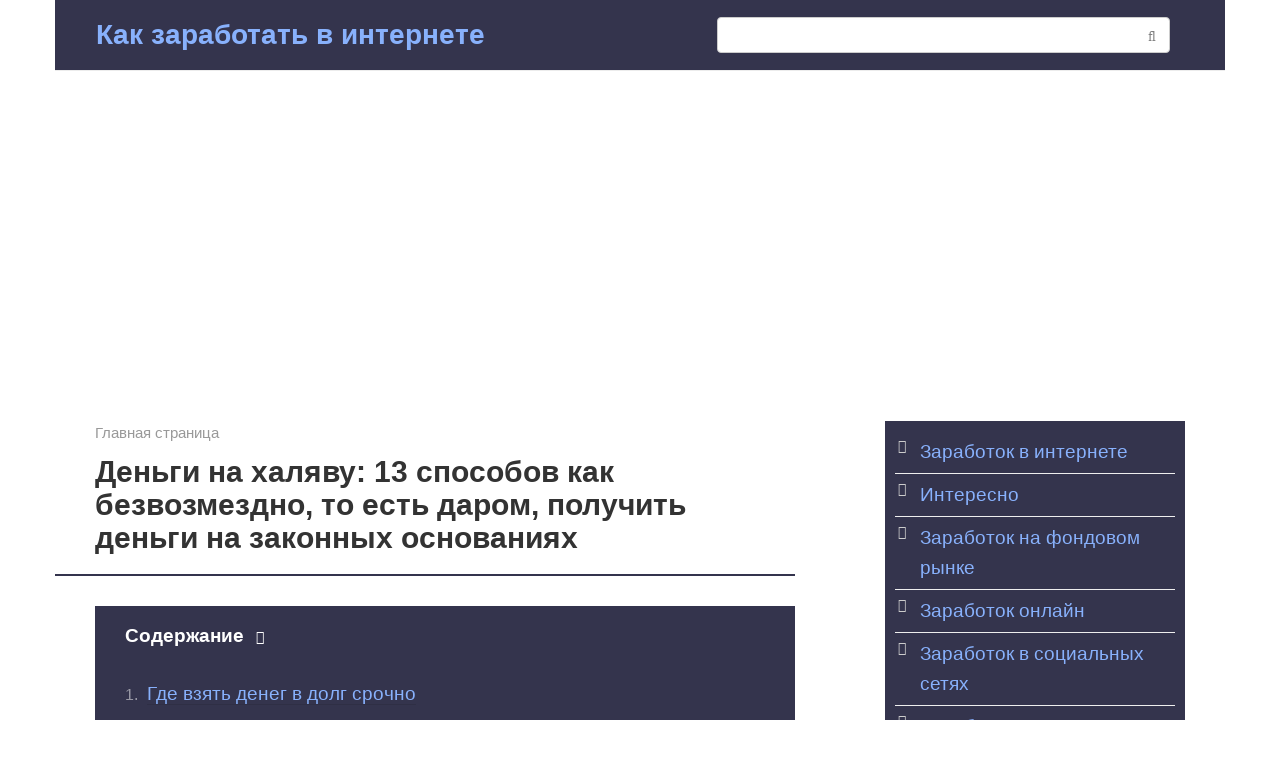

--- FILE ---
content_type: text/html; charset=UTF-8
request_url: https://kak-zarabotat-v-internete.com/interesno/dengi-na-halyavu-13-sposobov-kak-bezvozmezdno-to-est-darom-poluchit-dengi-na-zakonnyh-osnovaniyah.html
body_size: 52937
content:
<!DOCTYPE html>
<html lang="ru-RU">
<head>
    <meta charset="UTF-8">
    <meta name="viewport" content="width=device-width, initial-scale=1">

    <meta name='robots' content='index, follow, max-image-preview:large, max-snippet:-1, max-video-preview:-1' />
	<style>img:is([sizes="auto" i], [sizes^="auto," i]) { contain-intrinsic-size: 3000px 1500px }</style>
	
	<title>Где взять денег прямо сейчас? Где взять много денег – 30 надежных способов на все случаи жизни.</title>
	<meta name="description" content="Где взять денег? Вопрос популярный и каждый хоть раз его себе да задавал. Некоторые даже чаще, чем надо. Разбираемся в статье, есть ли способы взять деньги безвозмездно, и где их вообще брать." />
	<link rel="canonical" href="https://kak-zarabotat-v-internete.com/interesno/dengi-na-halyavu-13-sposobov-kak-bezvozmezdno-to-est-darom-poluchit-dengi-na-zakonnyh-osnovaniyah.html" />
	<meta property="og:locale" content="ru_RU" />
	<meta property="og:type" content="article" />
	<meta property="og:title" content="Где взять денег прямо сейчас? Где взять много денег – 30 надежных способов на все случаи жизни." />
	<meta property="og:description" content="Где взять денег? Вопрос популярный и каждый хоть раз его себе да задавал. Некоторые даже чаще, чем надо. Разбираемся в статье, есть ли способы взять деньги безвозмездно, и где их вообще брать." />
	<meta property="og:url" content="https://kak-zarabotat-v-internete.com/interesno/dengi-na-halyavu-13-sposobov-kak-bezvozmezdno-to-est-darom-poluchit-dengi-na-zakonnyh-osnovaniyah.html" />
	<meta property="og:site_name" content="Как заработать в интернете" />
	<meta property="article:published_time" content="2022-09-30T12:34:27+00:00" />
	<meta property="article:modified_time" content="2022-10-05T08:38:19+00:00" />
	<meta property="og:image" content="https://kak-zarabotat-v-internete.com/wp-content/uploads/2022/09/zaym-u-chastnyh-lits.jpeg" />
	<meta property="og:image:width" content="600" />
	<meta property="og:image:height" content="385" />
	<meta property="og:image:type" content="image/jpeg" />
	<meta name="author" content="Юлия" />
	<meta name="twitter:card" content="summary_large_image" />


<link rel='dns-prefetch' href='//fonts.googleapis.com' />
        <style type="text/css">
            .vortex-container-like,
            .vortex-container-dislike {
                font-size: 16px !important;
            }
            .vortex-p-like,
            .vortex-p-dislike{
                color:#ffffff!important;
            }
            .vortex-p-like:hover{
                color:#ffffff!important;
            }
            .vortex-p-like-active{
                color:#ffffff!important;
            }
            .vortex-p-dislike:hover{
                color:#ffffff!important;
            }
            .vortex-p-dislike-active{
                color:#ffffff!important;
            }
        </style>

		<style id='classic-theme-styles-inline-css' type='text/css'>
/*! This file is auto-generated */
.wp-block-button__link{color:#fff;background-color:#32373c;border-radius:9999px;box-shadow:none;text-decoration:none;padding:calc(.667em + 2px) calc(1.333em + 2px);font-size:1.125em}.wp-block-file__button{background:#32373c;color:#fff;text-decoration:none}
</style>
<style id='global-styles-inline-css' type='text/css'>
:root{--wp--preset--aspect-ratio--square: 1;--wp--preset--aspect-ratio--4-3: 4/3;--wp--preset--aspect-ratio--3-4: 3/4;--wp--preset--aspect-ratio--3-2: 3/2;--wp--preset--aspect-ratio--2-3: 2/3;--wp--preset--aspect-ratio--16-9: 16/9;--wp--preset--aspect-ratio--9-16: 9/16;--wp--preset--color--black: #000000;--wp--preset--color--cyan-bluish-gray: #abb8c3;--wp--preset--color--white: #ffffff;--wp--preset--color--pale-pink: #f78da7;--wp--preset--color--vivid-red: #cf2e2e;--wp--preset--color--luminous-vivid-orange: #ff6900;--wp--preset--color--luminous-vivid-amber: #fcb900;--wp--preset--color--light-green-cyan: #7bdcb5;--wp--preset--color--vivid-green-cyan: #00d084;--wp--preset--color--pale-cyan-blue: #8ed1fc;--wp--preset--color--vivid-cyan-blue: #0693e3;--wp--preset--color--vivid-purple: #9b51e0;--wp--preset--gradient--vivid-cyan-blue-to-vivid-purple: linear-gradient(135deg,rgba(6,147,227,1) 0%,rgb(155,81,224) 100%);--wp--preset--gradient--light-green-cyan-to-vivid-green-cyan: linear-gradient(135deg,rgb(122,220,180) 0%,rgb(0,208,130) 100%);--wp--preset--gradient--luminous-vivid-amber-to-luminous-vivid-orange: linear-gradient(135deg,rgba(252,185,0,1) 0%,rgba(255,105,0,1) 100%);--wp--preset--gradient--luminous-vivid-orange-to-vivid-red: linear-gradient(135deg,rgba(255,105,0,1) 0%,rgb(207,46,46) 100%);--wp--preset--gradient--very-light-gray-to-cyan-bluish-gray: linear-gradient(135deg,rgb(238,238,238) 0%,rgb(169,184,195) 100%);--wp--preset--gradient--cool-to-warm-spectrum: linear-gradient(135deg,rgb(74,234,220) 0%,rgb(151,120,209) 20%,rgb(207,42,186) 40%,rgb(238,44,130) 60%,rgb(251,105,98) 80%,rgb(254,248,76) 100%);--wp--preset--gradient--blush-light-purple: linear-gradient(135deg,rgb(255,206,236) 0%,rgb(152,150,240) 100%);--wp--preset--gradient--blush-bordeaux: linear-gradient(135deg,rgb(254,205,165) 0%,rgb(254,45,45) 50%,rgb(107,0,62) 100%);--wp--preset--gradient--luminous-dusk: linear-gradient(135deg,rgb(255,203,112) 0%,rgb(199,81,192) 50%,rgb(65,88,208) 100%);--wp--preset--gradient--pale-ocean: linear-gradient(135deg,rgb(255,245,203) 0%,rgb(182,227,212) 50%,rgb(51,167,181) 100%);--wp--preset--gradient--electric-grass: linear-gradient(135deg,rgb(202,248,128) 0%,rgb(113,206,126) 100%);--wp--preset--gradient--midnight: linear-gradient(135deg,rgb(2,3,129) 0%,rgb(40,116,252) 100%);--wp--preset--font-size--small: 13px;--wp--preset--font-size--medium: 20px;--wp--preset--font-size--large: 36px;--wp--preset--font-size--x-large: 42px;--wp--preset--spacing--20: 0.44rem;--wp--preset--spacing--30: 0.67rem;--wp--preset--spacing--40: 1rem;--wp--preset--spacing--50: 1.5rem;--wp--preset--spacing--60: 2.25rem;--wp--preset--spacing--70: 3.38rem;--wp--preset--spacing--80: 5.06rem;--wp--preset--shadow--natural: 6px 6px 9px rgba(0, 0, 0, 0.2);--wp--preset--shadow--deep: 12px 12px 50px rgba(0, 0, 0, 0.4);--wp--preset--shadow--sharp: 6px 6px 0px rgba(0, 0, 0, 0.2);--wp--preset--shadow--outlined: 6px 6px 0px -3px rgba(255, 255, 255, 1), 6px 6px rgba(0, 0, 0, 1);--wp--preset--shadow--crisp: 6px 6px 0px rgba(0, 0, 0, 1);}:where(.is-layout-flex){gap: 0.5em;}:where(.is-layout-grid){gap: 0.5em;}body .is-layout-flex{display: flex;}.is-layout-flex{flex-wrap: wrap;align-items: center;}.is-layout-flex > :is(*, div){margin: 0;}body .is-layout-grid{display: grid;}.is-layout-grid > :is(*, div){margin: 0;}:where(.wp-block-columns.is-layout-flex){gap: 2em;}:where(.wp-block-columns.is-layout-grid){gap: 2em;}:where(.wp-block-post-template.is-layout-flex){gap: 1.25em;}:where(.wp-block-post-template.is-layout-grid){gap: 1.25em;}.has-black-color{color: var(--wp--preset--color--black) !important;}.has-cyan-bluish-gray-color{color: var(--wp--preset--color--cyan-bluish-gray) !important;}.has-white-color{color: var(--wp--preset--color--white) !important;}.has-pale-pink-color{color: var(--wp--preset--color--pale-pink) !important;}.has-vivid-red-color{color: var(--wp--preset--color--vivid-red) !important;}.has-luminous-vivid-orange-color{color: var(--wp--preset--color--luminous-vivid-orange) !important;}.has-luminous-vivid-amber-color{color: var(--wp--preset--color--luminous-vivid-amber) !important;}.has-light-green-cyan-color{color: var(--wp--preset--color--light-green-cyan) !important;}.has-vivid-green-cyan-color{color: var(--wp--preset--color--vivid-green-cyan) !important;}.has-pale-cyan-blue-color{color: var(--wp--preset--color--pale-cyan-blue) !important;}.has-vivid-cyan-blue-color{color: var(--wp--preset--color--vivid-cyan-blue) !important;}.has-vivid-purple-color{color: var(--wp--preset--color--vivid-purple) !important;}.has-black-background-color{background-color: var(--wp--preset--color--black) !important;}.has-cyan-bluish-gray-background-color{background-color: var(--wp--preset--color--cyan-bluish-gray) !important;}.has-white-background-color{background-color: var(--wp--preset--color--white) !important;}.has-pale-pink-background-color{background-color: var(--wp--preset--color--pale-pink) !important;}.has-vivid-red-background-color{background-color: var(--wp--preset--color--vivid-red) !important;}.has-luminous-vivid-orange-background-color{background-color: var(--wp--preset--color--luminous-vivid-orange) !important;}.has-luminous-vivid-amber-background-color{background-color: var(--wp--preset--color--luminous-vivid-amber) !important;}.has-light-green-cyan-background-color{background-color: var(--wp--preset--color--light-green-cyan) !important;}.has-vivid-green-cyan-background-color{background-color: var(--wp--preset--color--vivid-green-cyan) !important;}.has-pale-cyan-blue-background-color{background-color: var(--wp--preset--color--pale-cyan-blue) !important;}.has-vivid-cyan-blue-background-color{background-color: var(--wp--preset--color--vivid-cyan-blue) !important;}.has-vivid-purple-background-color{background-color: var(--wp--preset--color--vivid-purple) !important;}.has-black-border-color{border-color: var(--wp--preset--color--black) !important;}.has-cyan-bluish-gray-border-color{border-color: var(--wp--preset--color--cyan-bluish-gray) !important;}.has-white-border-color{border-color: var(--wp--preset--color--white) !important;}.has-pale-pink-border-color{border-color: var(--wp--preset--color--pale-pink) !important;}.has-vivid-red-border-color{border-color: var(--wp--preset--color--vivid-red) !important;}.has-luminous-vivid-orange-border-color{border-color: var(--wp--preset--color--luminous-vivid-orange) !important;}.has-luminous-vivid-amber-border-color{border-color: var(--wp--preset--color--luminous-vivid-amber) !important;}.has-light-green-cyan-border-color{border-color: var(--wp--preset--color--light-green-cyan) !important;}.has-vivid-green-cyan-border-color{border-color: var(--wp--preset--color--vivid-green-cyan) !important;}.has-pale-cyan-blue-border-color{border-color: var(--wp--preset--color--pale-cyan-blue) !important;}.has-vivid-cyan-blue-border-color{border-color: var(--wp--preset--color--vivid-cyan-blue) !important;}.has-vivid-purple-border-color{border-color: var(--wp--preset--color--vivid-purple) !important;}.has-vivid-cyan-blue-to-vivid-purple-gradient-background{background: var(--wp--preset--gradient--vivid-cyan-blue-to-vivid-purple) !important;}.has-light-green-cyan-to-vivid-green-cyan-gradient-background{background: var(--wp--preset--gradient--light-green-cyan-to-vivid-green-cyan) !important;}.has-luminous-vivid-amber-to-luminous-vivid-orange-gradient-background{background: var(--wp--preset--gradient--luminous-vivid-amber-to-luminous-vivid-orange) !important;}.has-luminous-vivid-orange-to-vivid-red-gradient-background{background: var(--wp--preset--gradient--luminous-vivid-orange-to-vivid-red) !important;}.has-very-light-gray-to-cyan-bluish-gray-gradient-background{background: var(--wp--preset--gradient--very-light-gray-to-cyan-bluish-gray) !important;}.has-cool-to-warm-spectrum-gradient-background{background: var(--wp--preset--gradient--cool-to-warm-spectrum) !important;}.has-blush-light-purple-gradient-background{background: var(--wp--preset--gradient--blush-light-purple) !important;}.has-blush-bordeaux-gradient-background{background: var(--wp--preset--gradient--blush-bordeaux) !important;}.has-luminous-dusk-gradient-background{background: var(--wp--preset--gradient--luminous-dusk) !important;}.has-pale-ocean-gradient-background{background: var(--wp--preset--gradient--pale-ocean) !important;}.has-electric-grass-gradient-background{background: var(--wp--preset--gradient--electric-grass) !important;}.has-midnight-gradient-background{background: var(--wp--preset--gradient--midnight) !important;}.has-small-font-size{font-size: var(--wp--preset--font-size--small) !important;}.has-medium-font-size{font-size: var(--wp--preset--font-size--medium) !important;}.has-large-font-size{font-size: var(--wp--preset--font-size--large) !important;}.has-x-large-font-size{font-size: var(--wp--preset--font-size--x-large) !important;}
:where(.wp-block-post-template.is-layout-flex){gap: 1.25em;}:where(.wp-block-post-template.is-layout-grid){gap: 1.25em;}
:where(.wp-block-columns.is-layout-flex){gap: 2em;}:where(.wp-block-columns.is-layout-grid){gap: 2em;}
:root :where(.wp-block-pullquote){font-size: 1.5em;line-height: 1.6;}
</style>
<link rel='stylesheet' id='style-autors_webnavoz-css' href='https://kak-zarabotat-v-internete.com/wp-content/plugins/autors-by-webnavoz/css/autors-style.css?1_602'  media='all' />
<link rel='stylesheet' id='bbspoiler-css' href='https://kak-zarabotat-v-internete.com/wp-content/plugins/bbspoiler/inc/bbspoiler.css'  media='all' />
<link rel='stylesheet' id='contact-form-7-css' href='https://kak-zarabotat-v-internete.com/wp-content/plugins/contact-form-7/includes/css/styles.css'  media='all' />
<link rel='stylesheet' id='bodhi-svgs-attachment-css' href='https://kak-zarabotat-v-internete.com/wp-content/plugins/svg-support/css/svgs-attachment.css'  media='all' />
<link rel='stylesheet' id='expert-review-style-css' href='https://kak-zarabotat-v-internete.com/wp-content/plugins/expert-review/assets/public/css/styles.min.css'  media='all' />
<link rel='stylesheet' id='vortex_like_or_dislike-css' href='https://kak-zarabotat-v-internete.com/wp-content/plugins/rating-system/assets/css/style.css'  media='all' />
<link rel='stylesheet' id='google-fonts-css' href='https://fonts.googleapis.com/css?family=Roboto%3A400%2C400i%2C700&#038;subset=cyrillic&#038;display=swap'  media='all' />
<link rel='stylesheet' id='root-style-css' href='https://kak-zarabotat-v-internete.com/wp-content/themes/root/assets/css/style.min.css'  media='all' />
<link rel='stylesheet' id='wp-pagenavi-css' href='https://kak-zarabotat-v-internete.com/wp-content/plugins/wp-pagenavi/pagenavi-css.css'  media='all' />
<link rel='stylesheet' id='tablepress-default-css' href='https://kak-zarabotat-v-internete.com/wp-content/plugins/tablepress/css/build/default.css'  media='all' />
<link rel='stylesheet' id='root-style-child-css' href='https://kak-zarabotat-v-internete.com/wp-content/themes/root_child/style.css'  media='all' />
<script type="text/javascript" src="https://kak-zarabotat-v-internete.com/wp-includes/js/jquery/jquery.min.js" id="jquery-core-js"></script>
<script type="text/javascript" src="https://kak-zarabotat-v-internete.com/wp-includes/js/jquery/jquery-migrate.min.js" id="jquery-migrate-js"></script>
<script type="text/javascript" id="bbspoiler-js-extra">
/* <![CDATA[ */
var title = {"unfolded":"\u0420\u0430\u0437\u0432\u0435\u0440\u043d\u0443\u0442\u044c","folded":"\u0421\u0432\u0435\u0440\u043d\u0443\u0442\u044c"};
/* ]]> */
</script>
<script type="text/javascript" src="https://kak-zarabotat-v-internete.com/wp-content/plugins/bbspoiler/inc/bbspoiler.js" id="bbspoiler-js"></script>
<link rel="https://api.w.org/" href="https://kak-zarabotat-v-internete.com/wp-json/" /><link rel="alternate" title="JSON" type="application/json" href="https://kak-zarabotat-v-internete.com/wp-json/wp/v2/posts/28575" /><link rel="alternate" title="oEmbed (JSON)" type="application/json+oembed" href="https://kak-zarabotat-v-internete.com/wp-json/oembed/1.0/embed?url=https%3A%2F%2Fkak-zarabotat-v-internete.com%2Finteresno%2Fdengi-na-halyavu-13-sposobov-kak-bezvozmezdno-to-est-darom-poluchit-dengi-na-zakonnyh-osnovaniyah.html" />
<link rel="alternate" title="oEmbed (XML)" type="text/xml+oembed" href="https://kak-zarabotat-v-internete.com/wp-json/oembed/1.0/embed?url=https%3A%2F%2Fkak-zarabotat-v-internete.com%2Finteresno%2Fdengi-na-halyavu-13-sposobov-kak-bezvozmezdno-to-est-darom-poluchit-dengi-na-zakonnyh-osnovaniyah.html&#038;format=xml" />
<style>.pseudo-clearfy-link { color: #008acf; cursor: pointer;}.pseudo-clearfy-link:hover { text-decoration: none;}</style><style id="wpremark-styles">.wpremark{position:relative;display:flex;border:none}.wpremark p{margin:.75em 0}.wpremark p:first-child{margin-top:0}.wpremark p:last-child{margin-bottom:0}.wpremark .wpremark-body{width:100%;max-width:100%;align-self:center}.wpremark .wpremark-icon svg,.wpremark .wpremark-icon img{display:block;max-width:100%;max-height:100%}</style><style>.site-logotype {max-width:1000px}.site-logotype img {max-height:100px}.scrolltop {background-color:#cccccc}.scrolltop:after {color:#ffffff}.scrolltop {width:50px}.scrolltop {height:50px}.scrolltop:after {content:"\f102"}.entry-image:not(.entry-image--big) {margin-left:-20px}@media (min-width: 1200px) {.entry-image:not(.entry-image--big) {margin-left:-40px} }body {font-family:"Arial" ,"Helvetica Neue", Helvetica, Arial, sans-serif}@media (min-width: 576px) {body {font-size:19px} }@media (min-width: 576px) {body {line-height:1.6} }.site-title, .site-title a {font-family:"Arial" ,"Helvetica Neue", Helvetica, Arial, sans-serif}@media (min-width: 576px) {.site-title, .site-title a {font-size:28px} }@media (min-width: 576px) {.site-title, .site-title a {line-height:1.1} }.site-description {font-family:"Arial" ,"Helvetica Neue", Helvetica, Arial, sans-serif}@media (min-width: 576px) {.site-description {font-size:16px} }@media (min-width: 576px) {.site-description {line-height:1.5} }.top-menu {font-family:"Roboto" ,"Helvetica Neue", Helvetica, Arial, sans-serif}@media (min-width: 576px) {.top-menu {font-size:16px} }@media (min-width: 576px) {.top-menu {line-height:1.5} }.main-navigation ul li a, .main-navigation ul li .removed-link, .footer-navigation ul li a, .footer-navigation ul li .removed-link{font-family:"Arial" ,"Helvetica Neue", Helvetica, Arial, sans-serif}@media (min-width: 576px) {.main-navigation ul li a, .main-navigation ul li .removed-link, .footer-navigation ul li a, .footer-navigation ul li .removed-link {font-size: 16px} }@media (min-width: 576px) {.main-navigation ul li a, .main-navigation ul li .removed-link, .footer-navigation ul li a, .footer-navigation ul li .removed-link {line-height:0.5} }.h1, h1:not(.site-title) {font-family:"Arial" ,"Helvetica Neue", Helvetica, Arial, sans-serif}.h1, h1:not(.site-title) {font-weight:bold;}.h2, h2 {font-family:"Arial" ,"Helvetica Neue", Helvetica, Arial, sans-serif}.h2, h2 {font-weight:bold;}.h3, h3 {font-family:"Arial" ,"Helvetica Neue", Helvetica, Arial, sans-serif}.h3, h3 {font-weight:bold;}.h4, h4 {font-family:"Arial" ,"Helvetica Neue", Helvetica, Arial, sans-serif}.h4, h4 {font-weight:bold;}.h5, h5 {font-family:"Arial" ,"Helvetica Neue", Helvetica, Arial, sans-serif}.h5, h5 {font-weight:bold;}.h6, h6 {font-family:"Arial" ,"Helvetica Neue", Helvetica, Arial, sans-serif}.h6, h6 {font-weight:bold;}.mob-hamburger span, .card-slider__category, .card-slider-container .swiper-pagination-bullet-active, .page-separator, .pagination .current, .pagination a.page-numbers:hover, .entry-content ul > li:before, .entry-content ul:not([class])>li:before, .entry-content ul.wp-block-list>li:before, .home-text ul:not([class])>li:before, .home-text ul.wp-block-list>li:before, .taxonomy-description ul:not([class])>li:before, .taxonomy-description ul.wp-block-list>li:before, .btn, .comment-respond .form-submit input, .contact-form .contact_submit, .page-links__item {background-color:#34344d}.spoiler-box, .entry-content ol li:before, .entry-content ol:not([class]) li:before, .entry-content ol.wp-block-list li:before, .home-text ol:not([class]) li:before, .home-text ol.wp-block-list li:before, .taxonomy-description ol:not([class]) li:before, .taxonomy-description ol.wp-block-list li:before, .mob-hamburger, .inp:focus, .search-form__text:focus, .entry-content blockquote:not(.wpremark),
         .comment-respond .comment-form-author input:focus, .comment-respond .comment-form-author textarea:focus, .comment-respond .comment-form-comment input:focus, .comment-respond .comment-form-comment textarea:focus, .comment-respond .comment-form-email input:focus, .comment-respond .comment-form-email textarea:focus, .comment-respond .comment-form-url input:focus, .comment-respond .comment-form-url textarea:focus {border-color:#34344d}.entry-content blockquote:before, .spoiler-box__title:after, .sidebar-navigation .menu-item-has-children:after,
        .star-rating--score-1:not(.hover) .star-rating-item:nth-child(1),
        .star-rating--score-2:not(.hover) .star-rating-item:nth-child(1), .star-rating--score-2:not(.hover) .star-rating-item:nth-child(2),
        .star-rating--score-3:not(.hover) .star-rating-item:nth-child(1), .star-rating--score-3:not(.hover) .star-rating-item:nth-child(2), .star-rating--score-3:not(.hover) .star-rating-item:nth-child(3),
        .star-rating--score-4:not(.hover) .star-rating-item:nth-child(1), .star-rating--score-4:not(.hover) .star-rating-item:nth-child(2), .star-rating--score-4:not(.hover) .star-rating-item:nth-child(3), .star-rating--score-4:not(.hover) .star-rating-item:nth-child(4),
        .star-rating--score-5:not(.hover) .star-rating-item:nth-child(1), .star-rating--score-5:not(.hover) .star-rating-item:nth-child(2), .star-rating--score-5:not(.hover) .star-rating-item:nth-child(3), .star-rating--score-5:not(.hover) .star-rating-item:nth-child(4), .star-rating--score-5:not(.hover) .star-rating-item:nth-child(5), .star-rating-item.hover {color:#34344d}body {color:#333333}a, .spanlink, .comment-reply-link, .pseudo-link, .root-pseudo-link {color:#88b1fc}a:hover, a:focus, a:active, .spanlink:hover, .comment-reply-link:hover, .pseudo-link:hover {color:#96dddd}.site-header {background-color:#34344d}.site-header {color:#333333}.site-title, .site-title a {color:#88b1fc}.site-description, .site-description a {color:#666666}.top-menu ul li a {color:#333333}.main-navigation, .footer-navigation, .main-navigation ul li .sub-menu, .footer-navigation ul li .sub-menu {background-color:#88b1fc}.main-navigation ul li a, .main-navigation ul li .removed-link, .footer-navigation ul li a, .footer-navigation ul li .removed-link {color:#ffffff}.site-content {background-color:#ffffff}.site-footer {background-color:#34344d}.site-footer {color:#88b1fc}body {background-color:#fff}</style><link rel="prefetch" href="https://kak-zarabotat-v-internete.com/wp-content/themes/root/fonts/fontawesome-webfont.ttf" as="font" crossorigin><link rel="preload" href="https://kak-zarabotat-v-internete.com/wp-content/uploads/2022/09/zaym-u-chastnyh-lits.jpeg" as="image" crossorigin><style type="text/css">.broken_link, a.broken_link {
	text-decoration: line-through;
}</style><link rel="icon" href="https://kak-zarabotat-v-internete.com/wp-content/uploads/2022/09/favicon.svg" sizes="32x32" />
<link rel="icon" href="https://kak-zarabotat-v-internete.com/wp-content/uploads/2022/09/favicon.svg" sizes="192x192" />
<link rel="apple-touch-icon" href="https://kak-zarabotat-v-internete.com/wp-content/uploads/2022/09/favicon.svg" />
<meta name="msapplication-TileImage" content="https://kak-zarabotat-v-internete.com/wp-content/uploads/2022/09/favicon.svg" />
		<style type="text/css" id="wp-custom-css">
			.entry-content ol li:before, .entry-content ol:not([class]) li:before {
	font-size:16px
}
@media (max-width: 576px) {
	body {
 
    font-size: 19px;
		line-height: 1.9;}
	.entry-title {
		font-size:24px
	}
		.entry-content ol li:before, .entry-content ol:not([class]) li:before {
	font-size:13px
}
}


@media (min-width: 576px){
.site-logotype { 
    margin-left: 40px;
   
	}}

.entry-footer {
 
    clear: both;
}

@media (max-width: 576px){
	.site-logotype img {
		max-width: 175px;}
}

@media (min-width: 992px) {
body.sidebar-none .b-related__items .post-card:nth-child(odd), body.sidebar-none .posts-container--two-columns .post-card:nth-child(odd) {
  
    background: #34344d33;
    padding: 10px;
	}}

.post-card__image img {
max-height: 200px;
}

.thumb-wide {
height: 200px;
}
 .b-share__ico {
  
    font-size: 16px;
}

@media (max-width: 576px) {
 
.leafer-button-left a {
    width: 20px;
}
	.leafer-button-right a {
		  width: 20px;
		    left: 60px;
	}
}
.entry-image:not(.entry-image--big) {
    margin-left: 0px;
    text-align: center;
}

@media (max-width: 576px) {
	 
.leafer-button-left a {
    width: 20px;
}
	.leafer-button-right a {
		  width: 20px;
		    left: 60px;
	}
}


@media (max-width: 1024px) {
	.leftrightads{display:none}
}
@media (max-width: 1024px) {
	.pc{display:none}
}
@media (min-width: 1024px) {
	.mob{display:none}
}

#nav_menu-4 {
	background:#34344d;
	padding:10px
}

.site-footer .logo-text {
    font-size: 36px;
}

.table-of-contents {
    background: #34344d;
    color: #fff;
}

.entry-content blockquote, .home-text blockquote, .taxonomy-description blockquote {
	background: #cdffca;
}

.italic {
	font-weight: bold;
}
}		</style>
		<style id="kirki-inline-styles"></style><!--noptimize--><script data-noptimize="" data-wpfc-render="false">
/* <![CDATA[ */
window.fpm_settings = {"timer_text":"\u0417\u0430\u043a\u0440\u044b\u0442\u044c \u0447\u0435\u0440\u0435\u0437","lazyload":"false","threshold":"300","dublicate":"true","rtb":"false","sidebar":"false","selector":".fpm_end","bottom":"10","ajaxUrl":"https:\/\/kak-zarabotat-v-internete.com\/wp-admin\/admin-ajax.php","ip_to_block":"https:\/\/kak-zarabotat-v-internete.com\/ip.html","get_ip":"https:\/\/kak-zarabotat-v-internete.com\/wp-content\/plugins\/flatpm-wp\/ip.php","speed":"300","overlay":"false","locale":"ru","key":"U2R1elQ1TzNENElVcTF6","role":"not_logged_in"};
/* ]]> */
</script>
<!--/noptimize--><!--noptimize-->
<noscript data-noptimize id="fpm_modul">
<style>
html{max-width:100vw}
.fpm-async:not([data-fpm-type="outgoing"]) + .fpm-async:not([data-fpm-type="outgoing"]){display:none}
[data-fpm-type]{background-color:transparent;transition:background-color .2s ease}
[data-fpm-type]{position:relative;overflow:hidden;border-radius:3px;z-index:0}
.fpm-cross{transition:box-shadow .2s ease;position:absolute;top:-0px;right:0;width:34px;height:34px;background:#000000;display:block;cursor:pointer;z-index:99;border:none;padding:0;min-width:0;min-height:0}
.fpm-cross:hover{box-shadow:0 0 0 50px rgba(0,0,0,.2) inset}
.fpm-cross:after,
.fpm-cross:before{transition:transform .3s ease;content:'';display:block;position:absolute;top:0;left:0;right:0;bottom:0;width:calc(34px / 2);height:3px;background:#ffffff;transform-origin:center;transform:rotate(45deg);margin:auto}
.fpm-cross:before{transform:rotate(-45deg)}
.fpm-cross:hover:after{transform:rotate(225deg)}
.fpm-cross:hover:before{transform:rotate(135deg)}
.fpm-timer{position:absolute;top:-0px;right:0;padding:0 15px;color:#ffffff;background:#000000;line-height:34px;height:34px;text-align:center;font-size:14px;z-index:99}
[data-fpm-type="outgoing"].center .fpm-timer,[data-fpm-type="outgoing"].center .fpm-cross{top:0!important}
.fpm-timer span{font-size:16px;font-weight:600}
[data-fpm-type="outgoing"]{transition:transform 300ms ease,opacity 300ms ease,min-width 0s;transition-delay:0s,0s,.3s;position:fixed;min-width:250px!important;z-index:9999;opacity:0;background:#ffffff;pointer-events:none;will-change:transform;overflow:visible;max-width:100vw}
[data-fpm-type="outgoing"]:after{content:'';position:absolute;top:0;left:0;right:0;bottom:0;z-index:1;pointer-events:all}
[data-fpm-type="outgoing"].fpm-show:after{pointer-events:none}


[data-fpm-type="outgoing"] *{max-width:none}

[data-fpm-type="outgoing"].left-top [id*="yandex_rtb_"],
[data-fpm-type="outgoing"].right-top [id*="yandex_rtb_"],
[data-fpm-type="outgoing"].left-center [id*="yandex_rtb_"],
[data-fpm-type="outgoing"].right-center [id*="yandex_rtb_"],
[data-fpm-type="outgoing"].left-bottom [id*="yandex_rtb_"],
[data-fpm-type="outgoing"].right-bottom [id*="yandex_rtb_"]{max-width:336px;min-width:160px}

[data-fpm-type].no-preloader:after,[data-fpm-type].no-preloader:before,
[data-fpm-type="outgoing"]:after,[data-fpm-type="outgoing"]:before{display:none}

[data-fpm-type="outgoing"].fpm-show{opacity:1;pointer-events:all;min-width:0!important}

[data-fpm-type="outgoing"].center{position:fixed;top:50%;left:50%;height:auto;z-index:-2;opacity:0;transform:translateX(-50%) translateY(-50%) scale(.6)}
[data-fpm-type="outgoing"].center.fpm-show{transform:translateX(-50%) translateY(-50%) scale(1);opacity:1}
[data-fpm-type="outgoing"].center.fpm-show{z-index:2000}

[data-fpm-type="outgoing"].left-top{top:0;left:0;transform:translateX(-100%)}
[data-fpm-type="outgoing"].top-center{top:0;left:50%;transform:translateX(-50%) translateY(-100%)}
[data-fpm-type="outgoing"].right-top{top:0;right:0;transform:translateX(100%)}
[data-fpm-type="outgoing"].left-center{top:50%;left:0;transform:translateX(-100%) translateY(-50%)}
[data-fpm-type="outgoing"].right-center{top:50%;right:0;transform:translateX(100%) translateY(-50%)}
[data-fpm-type="outgoing"].left-bottom{bottom:0;left:0;transform:translateX(-100%)}
[data-fpm-type="outgoing"].bottom-center{bottom:0;left:50%;transform:translateX(-50%) translateY(100%)}
[data-fpm-type="outgoing"].right-bottom{bottom:0;right:0;transform:translateX(100%)}
[data-fpm-type="outgoing"].fpm-show.left-center,
[data-fpm-type="outgoing"].fpm-show.right-center{transform:translateX(0) translateY(-50%)}
[data-fpm-type="outgoing"].fpm-show.top-center,
[data-fpm-type="outgoing"].fpm-show.bottom-center{transform:translateX(-50%) translateY(0)}
[data-fpm-type="outgoing"].fpm-show.left-top,
[data-fpm-type="outgoing"].fpm-show.right-top,
[data-fpm-type="outgoing"].fpm-show.left-bottom,
[data-fpm-type="outgoing"].fpm-show.right-bottom{transform:translateX(0)}

.fpm-overlay{position:fixed;width:100%;height:100%;pointer-events:none;top:0;left:0;z-index:1000;opacity:0;background:#0000008a;transition:all 300ms ease;-webkit-backdrop-filter:blur(0px);backdrop-filter:blur(0px)}
[data-fpm-type="outgoing"].center.fpm-show ~ .fpm-overlay{opacity:1;pointer-events:all}
.fpm-fixed{position:fixed;z-index:50}
.fpm-stop{position:relative;z-index:50}
.fpm-preroll{position:relative;overflow:hidden;display:block}
.fpm-preroll.hasIframe{padding-bottom:56.25%;height:0}
.fpm-preroll iframe{display:block;width:100%;height:100%;position:absolute}
.fpm-preroll_flex{display:flex;align-items:center;justify-content:center;position:absolute;top:0;left:0;right:0;bottom:0;background:rgba(0,0,0,.65);opacity:0;transition:opacity .35s ease;z-index:2}
.fpm-preroll_flex.fpm-show{opacity:1}
.fpm-preroll_flex.fpm-hide{pointer-events:none;z-index:-1}
.fpm-preroll_item{position:relative;max-width:calc(100% - 68px);max-height:100%;z-index:-1;pointer-events:none;cursor:default}
.fpm-preroll_flex.fpm-show .fpm-preroll_item{z-index:3;pointer-events:all}
.fpm-preroll_flex .fpm-timer,
.fpm-preroll_flex .fpm-cross{top:10px!important;right:10px!important}
.fpm-preroll_hover{position:absolute;top:0;left:0;right:0;bottom:0;width:100%;height:100%;z-index:2}
.fpm-preroll_flex:not(.fpm-show) .fpm-preroll_hover{cursor:pointer}
.fpm-hoverroll{position:relative;overflow:hidden;display:block}
.fpm-hoverroll_item{position:absolute;bottom:0;left:50%;margin:auto;transform:translateY(100%) translateX(-50%);transition:all 300ms ease;z-index:1000;max-height:100%}

.fpm-preroll_item [id*="yandex_rtb_"],
.fpm-hoverroll_item [id*="yandex_rtb_"]{min-width:160px}

.fpm-hoverroll:hover .fpm-hoverroll_item:not(.fpm-hide){transform:translateY(0) translateX(-50%)}
.fpm-slider{display:grid}
.fpm-slider > *{grid-area:1/1;margin:auto;opacity:0;transform:translateX(200px);transition:all 420ms ease;pointer-events:none;width:100%;z-index:0}
.fpm-slider > *.fpm-hide{transform:translateX(-100px)!important;opacity:0!important;z-index:0!important}
.fpm-slider > *.fpm-show{transform:translateX(0);pointer-events:all;opacity:1;z-index:1}
.fpm-slider .fpm-timeline{width:100%;height:2px;background:#f6f5ff;position:relative}
.fpm-slider .fpm-timeline:after{content:'';position:absolute;background:#d5ceff;height:100%;transition:all 300ms ease;width:0}
.fpm-slider > *.fpm-show .fpm-timeline:after{animation:timeline var(--duration) ease}
.fpm-slider > *:hover .fpm-timeline:after{animation:timeline-hover}
.fpm-slider > *:after{content:'';position:absolute;top:0;left:0;right:0;bottom:0;z-index:1;pointer-events:all}
.fpm-slider > *.fpm-show:after{pointer-events:none}
@keyframes timeline-hover{}
@keyframes timeline{0% {width:0}100% {width:100%}}
.fpm-interscroller-wrapper{position:relative;width:100%;max-width:100%;height:var(--height)}
.fpm-interscroller{position:absolute;top:0;left:0;width:100%;height:100%;clip:rect(0,auto,auto,0);background:var(--background)}
.fpm-interscroller + div{position:absolute;bottom:0;left:0;right:0;top:0;margin:auto;display:block;height:1px}
.fpm-interscroller-inner{position:fixed;top:50%;transform:translate(0,-50%);max-width:100%;display:flex;justify-content:center;align-items:center;width:var(--width)}
.fpm-interscroller-inner > div{min-width:100px;min-height:100px}
.fpm-interscroller-text{position:absolute;text-align:center;padding:10px;background:var(--background);color:var(--color);font-size:14px;z-index:1;line-height:1.4}
.fpm-interscroller-text.top{top:0;left:0;right:0}
.fpm-interscroller-text.bottom{bottom:0;left:0;right:0}
</style>
</noscript>
<!--/noptimize-->


<!--noptimize-->
<script data-noptimize="" data-wpfc-render="false">
/* <![CDATA[ */
fpm_settings.selector="true"===fpm_settings.sidebar?fpm_settings.selector:".fpm_end",!NodeList.prototype.forEach&&Array.prototype.forEach&&(NodeList.prototype.forEach=Array.prototype.forEach),window.yaContextCb=window.yaContextCb||[],window.fpm_shuffleArray=function(e){for(var t=e.length-1;0<t;t--){var n=Math.floor(Math.random()*(t+1)),r=e[t];e[t]=e[n],e[n]=r}return e},window.fpm_queryAll=function(t,e,n){try{n="true"===(n=n||"true");var r=!1;["!>","!","!^","!~","!+",":after(",":after-sibling(",":before(",":before-sibling(",":contains(",":icontains(",":starts-with(",":istarts-with(",":ends-with(",":iends-with(",":first(",":has(",":has-sibling("].forEach(function(e){t.includes(e)&&(r=!0)});var o=[];if(r){if(!e)return[];for(var i=document.evaluate(e,document,null,XPathResult.ORDERED_NODE_SNAPSHOT_TYPE,null),a=0,s=i.snapshotLength;a<s;a++)o.push(i.snapshotItem(a))}else o=Array.from(document.querySelectorAll(t));return n||(o=o.filter(function(e){return fpm_user.until_child.includes(e)})),o}catch(e){return fpm_user.debug&&console.log(e),[]}},window.fpm_debug=function(e,t){fpm_user.debug&&(t=t||"the reason is not established",console.log("%cID: "+e,"color: white; background: #ec5555"),console.log("URL: "+window.fpm_settings.ajaxUrl.replace("admin-ajax.php","")+"admin.php?page=fpm_blocks&id="+e),console.log("Reason: "+t),console.log("=".repeat(27)))},window.fpm_ipv6Normalize=function(e){var t=(e=e.toLowerCase()).split(/\:\:/g);if(2<t.length)return!1;var n=[];if(1===t.length){if(8!==(n=e.split(/\:/g)).length)return!1}else if(2===t.length){var e=t[0],t=t[1],r=e.split(/\:/g),o=t.split(/\:/g);for(i in r)n[i]=r[i];for(var i=o.length;0<i;--i)n[7-(o.length-i)]=o[i-1]}for(i=0;i<8;++i)void 0===n[i]&&(n[i]="0000"),n[i]=fpm_ipv6LeftPad(n[i],"0",4);return n.join(":")},window.fpm_ipv6LeftPad=function(e,t,n){n=t.repeat(n);return e.length<n.length&&(e=n.substring(0,n.length-e.length)+e),e},window.fpm_ipToInt=function(e){var t=[];return e.includes(":")?(fpm_ipv6Normalize(e).split(":").forEach(function(e){t.push(parseInt(e,16).toString(2).padStart(16,"0"))}),"function"==typeof window.BigInt&&BigInt(t.join(""),2)):(e.split(".").forEach(function(e){t.push(e.padStart(3,"0"))}),parseInt(t.join("")))},window.fpm_request_ip_api=function(){var e=new Promise(function(e,t){var n=new XMLHttpRequest;n.onreadystatechange=function(){n.readyState==XMLHttpRequest.DONE&&e(n.responseText)},n.open("GET","https://ip.mehanoid.pro/?lang="+fpm_settings.locale,!0),n.send()}),t=new Promise(function(e,t){var n=new XMLHttpRequest;n.onreadystatechange=function(){n.readyState==XMLHttpRequest.DONE&&(200==n.status?e(n.responseText):t({url:fpm_settings.ip_to_block,status:n.status,statusText:n.statusText}))},n.open("GET",fpm_settings.ip_to_block,!0),n.send()});Promise.all([e,t]).then(function(e){var t=JSON.parse(e[0]),n=e[1].split("\n").filter(Boolean);fpm_body.classList.remove("fpm_geo"),fpm_user.ccode=t.countryCode.toLowerCase(),fpm_user.country=t.country.toLowerCase(),fpm_user.city=t.city.toLowerCase(),fpm_user.isp=t.isp.toLowerCase(),fpm_setCookie("fpm_ccode",fpm_user.ccode),fpm_setCookie("fpm_country",fpm_user.country),fpm_setCookie("fpm_city",fpm_user.city),fpm_setCookie("fpm_isp",fpm_user.isp),fpm_user.ip="true",0<n.length?new Promise(function(e,t){var n=new XMLHttpRequest;n.onreadystatechange=function(){n.readyState==XMLHttpRequest.DONE&&(200==n.status?e(n.responseText):t({url:fpm_settings.get_ip,status:n.status,statusText:n.statusText}))},n.open("GET",fpm_settings.get_ip,!0),n.send()}).then(function(r){r=fpm_ipToInt(r),n.find(function(e){if(e.includes("-")){var t=e.split("-"),n=fpm_ipToInt(t[0].trim()),t=fpm_ipToInt(t[1].trim());if(r<=t&&n<=r)return fpm_user.ip="false",!0}else if(fpm_ipToInt(e.trim())==r)return fpm_user.ip="false",!0;return!1}),fpm_user.testcook&&fpm_setCookie("fpm_ip",fpm_user.ip),fpm_async_then("ip_api")}):(fpm_user.testcook&&fpm_setCookie("fpm_ip",fpm_user.ip),fpm_async_then("ip_api"))})},window.fpm_on=function(e,t,n,r,o){o=o||!1,e.addEventListener(t,function(e){for(var t=e.target;t&&t!==this;)t.matches(n)&&r.call(t,e),t=t.parentNode},{once:o})},window.fpm_contentsUnwrap=function(e){for(var t=e.parentNode;e.firstChild;)t.insertBefore(e.firstChild,e);t.removeChild(e)},window.fpm_wrap=function(e,t){e.parentNode.insertBefore(t,e),t.appendChild(e)},window.fpm_until=function(e,t,n,r){r=r||"nextElementSibling";var o=[];if(!e)return o;for(o.push(e),e=e[r];e&&(o.push(e),!e.matches(t));)e=(n&&e.matches(n),e[r]);return o},window.fpm_findSelector=function(e,t){var n=[];return t&&(e=e||[]).forEach(function(e){e.matches(t)&&n.push(e);e=e.querySelectorAll(t);e&&0<e.length&&(n=n.concat([...e]))}),n},window.fpm_toNodeList=function(e){var t=document.createDocumentFragment();return e.forEach(function(e){t.appendChild(e.cloneNode())}),t},window.fpm_jsonp=function(e,t){var n="jsonp_callback_"+Math.round(1e5*Math.random());window[n]=function(e){delete window[n],fpm_body.removeChild(r),t(e)};var r=document.createElement("script");r.src=e+(0<=e.indexOf("?")?"&":"?")+"callback="+n,fpm_body.appendChild(r)},window.flatPM_serialize=function(e,t){var n,r,o,i=[];for(n in e)e.hasOwnProperty(n)&&(r=t?t+"["+n+"]":n,o=e[n],i.push(null!==o&&"object"==typeof o?flatPM_serialize(o,r):encodeURIComponent(r)+"="+encodeURIComponent(o)));return i.join("&")},document.write=function(e){var t=document.createElement("div");document.currentScript.insertAdjacentElement("afterend",t),fpm_setHTML(t,e),fpm_stack_scripts.block||(fpm_stack_scripts.block=!0,fpm_setSCRIPT()),fpm_contentsUnwrap(t)},window.fpm_sticky=function(e,a,t){var s=e,l=null,d=t=t||0;function n(){if(null==l){for(var e=getComputedStyle(s,""),t="",n=0;n<e.length;n++)0!=e[n].indexOf("overflow")&&0!=e[n].indexOf("padding")&&0!=e[n].indexOf("border")&&0!=e[n].indexOf("outline")&&0!=e[n].indexOf("box-shadow")&&0!=e[n].indexOf("background")||(t+=e[n]+": "+e.getPropertyValue(e[n])+"; ");(l=document.createElement("div")).style.cssText=t+" box-sizing: border-box; width: "+s.offsetWidth+"px;",s.insertBefore(l,s.firstChild);for(var r=s.childNodes.length,n=1;n<r;n++)l.appendChild(s.childNodes[1]);s.style.padding="0",s.style.border="0"}s.style.height=l.getBoundingClientRect().height+"px";var o=s.getBoundingClientRect(),i=Math.round(o.top+l.getBoundingClientRect().height-a.getBoundingClientRect().bottom);o.top-d<=0?o.top-d<=i?(l.className=fpm_attr.stop,l.style.top=-i+"px"):(l.className=fpm_attr.fixed,l.style.top=d+"px"):(l.className="",l.style.top=""),window.addEventListener("resize",function(){s.children[0].style.width=getComputedStyle(s,"").width},!1)}window.addEventListener("scroll",n,!1),fpm_body.addEventListener("scroll",n,!1),n()},window.fpm_addDays=function(e,t){var n=60*e.getTimezoneOffset()*1e3,r=e.getTime(),e=new Date;return r+=864e5*t,e.setTime(r),n!=(t=60*e.getTimezoneOffset()*1e3)&&(r+=t-n,e.setTime(r)),e},window.fpm_adbDetect=function(){var e=document.createElement("div");e.id="yandex_rtb_",e.classList.add("adsbygoogle"),e.setAttribute("data-tag","flat_pm"),e.style="position:absolute;left:-9999px;top:-9999px",e.innerHTML="Adblock<br>detector",fpm_body.insertAdjacentElement("afterbegin",e);var t=document.querySelector('#yandex_rtb_.adsbygoogle[data-tag="flat_pm"]');if(!t)return!0;t=t.currentStyle||window.getComputedStyle(t,""),t=parseInt(t.height);return e.remove(),!(!isNaN(t)&&0!=t)},window.fpm_setCookie=function(e,t,n){var r,o=(n=n||{path:"/"}).expires;"number"==typeof o&&o&&((r=new Date).setTime(r.getTime()+1e3*o),o=n.expires=r),o&&o.toUTCString&&(n.expires=o.toUTCString());var i,a=e+"="+(t=encodeURIComponent(t));for(i in n){a+="; "+i;var s=n[i];!0!==s&&(a+="="+s)}document.cookie=a},window.fpm_getCookie=function(n){var e=document.cookie.split("; ").reduce(function(e,t){t=t.split("=");return t[0]===n?decodeURIComponent(t[1]):e},"");return""!=e?e:void 0},window.flatPM_testCookie=function(){var e="test_56445";try{return localStorage.setItem(e,e),localStorage.removeItem(e),!0}catch(e){return!1}},window.fpm_randomString=function(e){for(var t="",n="abcdefghijklmnopqrstuvwxyz",r=n.length,o=0;o<e;o++)t+=n.charAt(Math.floor(Math.random()*r));return t},window.fpm_randomProperty=function(e){e=Object.keys(e);return e[Math.floor(Math.random()*e.length)]},window.fpm_random=function(e,t){return Math.floor(Math.random()*(t-e+1))+e},window.flatPM_sanitizeUrlParams=function(e){return e&&["__proto__","constructor","prototype"].includes(e.toLowerCase())?e.toUpperCase():e},window.fpm_getUrlParams=function(e){var t={};e=e||window.location.href;e=(e=flatPM_sanitizeUrlParams(e))?e.split("?")[1]:window.location.search.slice(1);if(e)for(var n=(e=e.split("#")[0]).split("&"),r=0;r<n.length;r++){var o,i=n[r].split("="),a=i[0],s=void 0===i[1]||i[1],a=a.toLowerCase();"string"==typeof s&&(s=s.toLowerCase()),a.match(/\[(\d+)?\]$/)?(t[o=a.replace(/\[(\d+)?\]/,"")]||(t[o]=[]),a.match(/\[\d+\]$/)?(i=/\[(\d+)\]/.exec(a)[1],t[o][i]=s):t[o].push(s)):t[a]?(t[a]&&"string"==typeof t[a]&&(t[a]=[t[a]]),t[a].push(s)):t[a]=s}return t},window.fpm_dynamicInterval=function(e,t,n,r,o){t.autorefresh&&"0"!==t.autorefresh&&setTimeout(function(){e.innerHTML="",r<=++o&&(o=0),t=n[o],fpm_pre_setHTML(e,t.code),fpm_dynamicInterval(e,t,n,r,o)},1e3*t.autorefresh)},flatPM_testCookie()&&fpm_setCookie("fpm_visit",(parseInt(fpm_getCookie("fpm_visit"))||0)+1),window.fpm_stack_scripts={scripts:[],block:!1},window.fpm_base64test=/^([0-9a-zA-Z+/]{4})*(([0-9a-zA-Z+/]{2}==)|([0-9a-zA-Z+/]{3}=))?$/,window.fpm_then={ip_api:[],load:[]},window.fpm_titles="h1,h2,h3,h4,h5,h6",window.fpm_date=new Date,window.fpm_dateYear=fpm_date.getFullYear(),window.fpm_dateMonth=2==(fpm_date.getMonth()+1+"").length?fpm_date.getMonth()+1:"0"+(fpm_date.getMonth()+1),window.fpm_dateWeek=0===fpm_date.getDay()?6:fpm_date.getDay()-1,window.fpm_dateUTCWeek=0===fpm_date.getUTCDay()?6:fpm_date.getUTCDay()-1,window.fpm_dateDay=2==(fpm_date.getDate()+"").length?fpm_date.getDate():"0"+fpm_date.getDate(),window.fpm_dateHours=2==(fpm_date.getHours()+"").length?fpm_date.getHours():"0"+fpm_date.getHours(),window.fpm_dateUTCHours=fpm_date.getUTCHours(),window.fpm_dateMinutes=2==(fpm_date.getMinutes()+"").length?fpm_date.getMinutes():"0"+fpm_date.getMinutes(),window.fpm_increment={};var prop,fpm_modul=fpm_queryAll("noscript#fpm_modul"),fpm_modul_text="";for(prop in 0<fpm_modul.length&&(fpm_modul_text=fpm_modul[0].outerText,fpm_modul[0].remove()),window.fpm_attr={id:"",type:"",inner:"",status:"",async:"",modal:"",overlay:"",timer:"",cross:"",close_event:"",out:"",fixed:"",stop:"",preroll:"",hoverroll:"",show:"",hide:"",done:"",slider:"",timeline:"",interscroller:""},fpm_modul_text=(fpm_modul_text=fpm_modul_text.replace("<style>","")).replace("</style>",""),fpm_attr){fpm_attr[prop]=fpm_randomString(10);var regex=new RegExp("fpm-"+prop,"g"),fpm_modul_text=fpm_modul_text.replace(regex,fpm_attr[prop])}document.head.insertAdjacentHTML("beforeend","<style>"+fpm_modul_text+"</style>"),window.fpm_user={init:function(){window.fpm_body=window.fpm_body||document.querySelector("body"),this.fpm_end=document.querySelectorAll(".fpm_end"),this.fpm_end=this.fpm_end[this.fpm_end.length-1],this.fpm_start=document.querySelector(".fpm_start"),this.testcook=flatPM_testCookie(),this.browser=this.searchString(this.dataBrowser)||!1,this.os=this.searchString(this.dataOS)||!1,this.referer=this.cookieReferer(),this.winwidth=window.innerWidth,this.date=fpm_dateYear+"-"+fpm_dateMonth+"-"+fpm_dateDay,this.time=fpm_dateHours+":"+fpm_dateMinutes,this.adb=fpm_adbDetect(),this.until=fpm_until(this.fpm_start,".fpm_end"),this.textlen=this.until.map(function(e){return e.outerText}).join().replace(/(\s)+/g,"").length,this.titlelen=fpm_toNodeList(this.until).querySelectorAll(fpm_titles).length,this.country=this.cookieData("country").toLowerCase(),this.city=this.cookieData("city").toLowerCase(),this.ccode=this.cookieData("ccode").toLowerCase(),this.isp=this.cookieData("isp").toLowerCase(),this.ip=this.cookieData("ip").toLowerCase(),this.agent=navigator.userAgent,this.language=navigator.languages&&navigator.languages.length?navigator.languages[0]:navigator.userLanguage||navigator.language,this.until_child=this.until.map(function(e){return[e,Array.from(e.querySelectorAll("*"))]}).flat(1/0),this.debug=fpm_getUrlParams()["fpm-debug"],this.color_scheme=window.matchMedia&&window.matchMedia("(prefers-color-scheme: dark)").matches?"dark":"light"},cookieReferer:function(){return parent!==window?"///:iframe":fpm_user.testcook?(void 0===fpm_getCookie("fpm_referer")&&fpm_setCookie("fpm_referer",""!=document.referrer?document.referrer:"///:direct"),fpm_getCookie("fpm_referer")):""!=document.referrer?document.referrer:"///:direct"},cookieData:function(e){return fpm_user.testcook&&void 0!==fpm_getCookie("fpm_"+e)?fpm_getCookie("fpm_"+e):""},searchString:function(e){for(var t=e.length,n=0;n<t;n++){var r=e[n].str;if(r&&e[n].subStr.test(r))return e[n].id}},dataBrowser:[{str:navigator.userAgent,subStr:/YaBrowser/,id:"YaBrowser"},{str:navigator.vendor,subStr:/Apple/,id:"Safari"},{str:navigator.userAgent,subStr:/OPR/,id:"Opera"},{str:navigator.userAgent,subStr:/Firefox/,id:"Firefox"},{str:navigator.userAgent,subStr:/Edge/,id:"Edge"},{str:navigator.userAgent,subStr:/Chrome/,id:"Chrome"}],dataOS:[{str:navigator.platform,subStr:/Win/,id:"Windows"},{str:navigator.platform,subStr:/Mac/,id:"Mac"},{str:navigator.platform,subStr:/(iPhone|iPad|iPod)/,id:"iPhone"},{str:navigator.platform,subStr:/Linux/,id:"Linux"}]},window.fpm_offsetTop_with_exeptions=function(r,o){return r=r||"",o=o||"",window.exeptions_offsetTop=window.exeptions_offsetTop||[],window.exeptions_offsetTop[r]||(window.exeptions_offsetTop[r]=fpm_user.until.map(function(e){var t=Array.from(e.querySelectorAll("*")),n=[];return""!=r&&(n=fpm_queryAll(r,o,"false"),t=t.filter(function(e){return!n.includes(e)})),[e,t]}).flat(1/0).map(function(e){return{el:e,offset:Math.round(e.getBoundingClientRect().top-fpm_user.fpm_start.getBoundingClientRect().top)}}),window.exeptions_offsetTop[r])},window.fpm_textLength_with_exeptions=function(i,a){if(i=i||"",a=a||"",window.exeptions_textLength=window.exeptions_textLength||[],window.exeptions_textLength[i])return window.exeptions_textLength[i];var s=0;return window.exeptions_textLength[i]=fpm_user.until.map(function(e){if("SCRIPT"==e.tagName)return[];var t=Array.from(e.querySelectorAll("*")),n=[];""!=i&&(n=fpm_queryAll(i,a,"false"),t=t.filter(function(e){return!n.includes(e)}));var r=0,o=e.outerText.replace(/(\s)+/g,"").length;return 0<t.length&&t.forEach(function(e){var t;void 0!==e.outerText&&"SCRIPT"!=e.tagName&&(t=e.outerText.replace(/(\s)+/g,"").length,r+=t,s+=t),e.fpm_textLength=s}),s+=o-r,e.fpm_textLength=s,[e,t]}).flat(1/0),window.exeptions_textLength[i]},void 0!==fpm_getUrlParams().utm_referrer&&(fpm_setCookie("fpm_referer",fpm_getUrlParams().utm_referrer),fpm_user.referer=fpm_getUrlParams().utm_referrer),window.fpm_async_then=function(e){var t=fpm_then[e].length;if(0!=t)for(var n=0;n<t;n++){var r=fpm_then[e][n];fpm_next(r)}else fpm_then[e]=[]},window.flatPM_persentWrapper=function(e,n,t){var r=0,o=!1;return e.forEach(function(e){var t=e.outerText.replace(/(\s)+/g,"");r<n&&(r+=t.length,o=e)}),o},window.fpm_textLength_between=function(e,t,n){var r=e,o=0,i=e.outerText.length,a="data-"+fpm_attr.id;(n=n||!1)&&(o=e.outerText.length,i=0);e:do{for(var s=e;null!==s.previousElementSibling;){if((s=s.previousElementSibling).hasAttribute(a))break e;if(s.previousElementSibling===fpm_user.fpm_start){o=1e8;break e}if(0<(l=s.querySelectorAll("[data-"+fpm_attr.id+"]")).length){l=l[l.length-1];do{for(;null!==l.nextElementSibling;)o+=(l=l.nextElementSibling).outerText.length}while((l=l.parentNode)!==s);break}if(t<=(o+=s.outerText.length))break e}}while(e=e.parentNode,e!==fpm_user.fpm_start.parentNode);e=r;e:do{for(var l,s=e;null!==s.nextElementSibling;){if((s=s.nextElementSibling).hasAttribute(a))break e;if(s.nextElementSibling===fpm_user.fpm_end){i=1e8;break e}if(0<(l=s.querySelectorAll("[data-"+fpm_attr.id+"]")).length){l=l[0];do{for(;null!==l.previousElementSibling;)i+=(l=l.previousElementSibling).outerText.length}while((l=l.parentNode)!==s);break}if(t<=(i+=s.outerText.length))break e}}while(e=e.parentNode,e!==fpm_user.fpm_start.parentNode);return t<=o&&t<=i},window.fpm_interscroller_resize=function(){document.querySelectorAll("."+fpm_attr.interscroller+"-inner").forEach(function(e){e.style.setProperty("--width",e.parentNode.getBoundingClientRect().width+"px")})},window.addEventListener("resize",fpm_interscroller_resize),window.fpm_getScrollbarWidth=function(){var e=document.createElement("div");e.style.visibility="hidden",e.style.overflow="scroll",e.style.msOverflowStyle="scrollbar",document.body.appendChild(e);var t=document.createElement("div");e.appendChild(t);t=e.offsetWidth-t.offsetWidth;return e.parentNode.removeChild(e),t},window.fpm_interscrollerObserver=function(e,t){t=t||3;var n,r=parseInt(window.getComputedStyle(document.body,null).getPropertyValue("padding-right")),o=e.querySelectorAll("span.timer");function i(){return 85<100/window.innerHeight*e.getBoundingClientRect().height?e.getBoundingClientRect().bottom-document.querySelector("html").getBoundingClientRect().top-window.innerHeight:e.getBoundingClientRect().bottom-document.querySelector("html").getBoundingClientRect().top+(window.innerHeight-e.getBoundingClientRect().height)/2-window.innerHeight}document.body.style.overflow="hidden",document.body.style.paddingRight=r+fpm_getScrollbarWidth()+"px",window.scrollTo({top:i(),left:0,behavior:"smooth"}),n=setInterval(function(){window.scrollTo({top:i(),left:0,behavior:"smooth"})},100);var a=setInterval(function(){t--,o.forEach(function(e){e.innerHTML=t}),t<=0&&(document.body.style.overflow="auto",document.body.style.paddingRight=r+"px",o.forEach(function(e){e.remove()}),clearInterval(n),clearInterval(a))},1e3)},window.fpm_render_pixel_ads=function(e,t){t.xpath=t.xpath||"";var n,r,o,i,a=fpm_user.fpm_end.getBoundingClientRect().top-fpm_user.fpm_start.getBoundingClientRect().top,s=fpm_offsetTop_with_exeptions(t.exclude,t.xpath);if((t.n=t.n&&0!=t.n?t.n:1,["percent_once","px_once","center"].includes(t.type)&&("percent_once"===t.type&&(r=Math.round(window.innerHeight/100*t.n)),"px_once"===t.type&&(r=+t.n),"center"===t.type&&(r=a/2),r<(i=200+a)&&(f=[...s].sort((e,t)=>Math.abs(r-e.offset)-Math.abs(r-t.offset)),o=s.find(function(e){return e.offset===f[0].offset}).el,t.m?(t.m=+t.m,fpm_textLength_between(o,t.m)&&o.insertAdjacentElement("beforebegin",e)):o.insertAdjacentElement("beforebegin",e))),["percent_iterable","px_iterable"].includes(t.type))&&("percent_iterable"===t.type&&(r=Math.round(window.innerHeight/100*t.n),n=t.start?Math.round(window.innerHeight/100*t.start):r),"px_iterable"===t.type&&(r=+t.n,n=t.start?+t.start:r),r<(i=200+a))){var l=i;t.max&&(l=Math.min(i,r*t.max+n));for(var d=n;d<l;){var f=[...s].sort((e,t)=>Math.abs(d-e.offset)-Math.abs(d-t.offset));o=s.find(function(e){return e.offset===f[0].offset}).el,t.m?(t.m=+t.m,fpm_textLength_between(o,t.m)&&o.insertAdjacentElement("beforebegin",e.cloneNode())):o.insertAdjacentElement("beforebegin",e.cloneNode()),d+=r}}},window.fpm_cross_timer=function(t,n,r){var e,o=null!==r.querySelector("."+fpm_attr.cross),i=null!==r.querySelector("."+fpm_attr.timer);"true"===n.cross&&((e=document.createElement("div")).classList.add(fpm_attr.cross),e.addEventListener("click",function(e){e.preventDefault(),fpm_close_event(t,n,r),r.classList.add(fpm_attr.hide),fpm_setCookie("fpm_outgoing_"+t.id,"true")})),n.timeout=parseInt(n.timeout)||0;var a,s,l,d=n.cross_offset&&"true"===n.cross_offset?r.firstChild:r;"true"===n.timer&&0<n.timeout?((a=document.createElement("div")).classList.add(fpm_attr.timer),a.innerHTML=fpm_settings.timer_text+" <span>"+n.timeout+"</span>",s=a.querySelector("span"),i||d.appendChild(a),l=setInterval(function(){s.innerHTML=--n.timeout,n.timeout<=0&&(clearInterval(l),a.remove(),"true"===n.cross?o||d.appendChild(e):(fpm_close_event(t,n,r),r.classList.add(fpm_attr.hide)))},1e3)):"true"!==n.cross||o||d.appendChild(e)},window.fpm_close_event=function(e,t,n){n.classList.remove(fpm_attr.show),n.classList.contains("center")||setTimeout(function(){n.remove()},+fpm_settings.speed+100),t.again&&"true"===t.again&&(window.fpm_outgoing_counter=window.fpm_outgoing_counter||[],window.fpm_outgoing_counter[e.id]=window.fpm_outgoing_counter[e.id]||0,(!t.count||window.fpm_outgoing_counter[e.id]<t.count)&&setTimeout(function(){delete e.view.pixels,delete e.view.symbols,delete e.view.once,delete e.view.iterable,delete e.view.preroll,delete e.view.hoverroll,fpm_setWrap(e,!0),fpm_next(e)},t.interval?1e3*t.interval:0),window.fpm_outgoing_counter[e.id]++)},window.fpm_setWrap=function(a,e){e=e||!1;try{if(!e){var t,n,r=[],o=a.html.block,i=0,s=[];for(t in o)if((!o[t].minwidth||o[t].minwidth<=fpm_user.winwidth)&&(!o[t].maxwidth||o[t].maxwidth>=fpm_user.winwidth)){o[t].abgroup||(o[t].abgroup="0"),r[o[t].abgroup]||(r[o[t].abgroup]=[]);var l,d=fpm_user.adb&&(""!==o[t].adb.code||"true"!==fpm_settings.dublicate&&"footer"!==a.id&&"header"!==a.id)?o[t].adb:o[t].html;for(l in fpm_base64test.test(d.code)&&(d.code=decodeURIComponent(escape(atob(d.code)))),d.code=d.code.trim(),fpm_attr){var f=new RegExp("fpm-"+l,"g");fpm_modul_text=fpm_modul_text.replace(f,fpm_attr[l])}d.code&&r[o[t].abgroup].push(d)}for(n in r)0==r[n].length&&delete r[n];if(0==Object.keys(r).length)return void fpm_debug(a.id,"screen resolution");for(n in delete a.html.block,r)if("0"===n)for(var p in r[n])r[n][p].minheight&&(i+=+r[n][p].minheight);else s[n]=fpm_randomProperty(r[n]),i+=+r[n][s[n]].minheight;a.html.groups=r,a.html.start=s}var m=document.createElement("div");(a.user.geo||a.user.ip||a.user.isp)&&m.classList.add(fpm_attr.async),m.setAttribute("data-"+fpm_attr.id,a.id),m.setAttribute("data-"+fpm_attr.status,"processing"),m.style.minHeight=i+"px";var c=a.view.pixels;c&&null!==fpm_user.fpm_end&&null!==fpm_user.fpm_start&&((x=m.cloneNode()).setAttribute("data-"+fpm_attr.type,"pixels"),"processing"==document.readyState?document.addEventListener("load",function(){fpm_then.load.push(a),fpm_render_pixel_ads(x,c),fpm_async_then("load")}):fpm_render_pixel_ads(x,c));var u=a.view.symbols;if(u&&null!==fpm_user.fpm_end&&null!==fpm_user.fpm_start){(x=m.cloneNode()).setAttribute("data-"+fpm_attr.type,"symbols"),u.xpath=u.xpath||"";var _,h,g=fpm_textLength_with_exeptions(u.exclude,u.xpath);if(u.n=u.n&&0!=u.n?u.n:1,["percent_once","symbol_once","center"].includes(u.type)&&("percent_once"===u.type&&(_=Math.round(fpm_user.textlen/100*u.n)),"symbol_once"===u.type&&(_=+u.n),"center"===u.type&&(_=fpm_user.textlen/2),w=fpm_user.textlen+100,_<w?(y=[...g].sort((e,t)=>Math.abs(_-e.fpm_textLength)-Math.abs(_-t.fpm_textLength)),h=g.find(function(e){return e.fpm_textLength===y[0].fpm_textLength}),u.m?(u.m=+u.m,fpm_textLength_between(h,u.m,!0)&&h.insertAdjacentElement("afterend",x)):h.insertAdjacentElement("afterend",x)):fpm_debug(a.id,"symbols offset")),["percent_iterable","symbol_iterable"].includes(u.type)){"percent_iterable"===u.type&&(_=Math.round(fpm_user.textlen/100*u.n),s=u.start?Math.round(fpm_user.textlen/100*u.start):_),"symbol_iterable"===u.type&&(_=+u.n,s=u.start?+u.start:_);var w=fpm_user.textlen+100;if(_<w){var v=w;u.max&&(v=Math.min(w,_*u.max+s));for(var b=s;b<v;){var y=[...g].sort((e,t)=>Math.abs(b-e.fpm_textLength)-Math.abs(b-t.fpm_textLength));h=g.find(function(e){return e.fpm_textLength===y[0].fpm_textLength}),u.m?(u.m=+u.m,fpm_textLength_between(h,u.m,!0)&&h.insertAdjacentElement("afterend",x.cloneNode())):h.insertAdjacentElement("afterend",x.cloneNode()),b+=_}}else fpm_debug(a.id,"symbols offset")}}w=a.view.once;w&&((x=m.cloneNode()).setAttribute("data-"+fpm_attr.type,"once"),C=fpm_queryAll(w.selector,w.xpath,w.document),w.n=+w.n||1,C.length>=w.n?("bottom"===w.derection&&C.reverse(),E="beforebegin","prepend"===w.insert_type&&(E="afterbegin"),"append"===w.insert_type&&(E="beforeend"),"after"===w.insert_type&&(E="afterend"),C[w.n-1].insertAdjacentElement(E,x)):fpm_debug(a.id,"once can't find element"));var x,L=a.view.iterable;if(L){(x=m.cloneNode()).setAttribute("data-"+fpm_attr.type,"iterable");var C=fpm_queryAll(L.selector,L.xpath,L.document);if(L.n=+L.n||1,L.start=+L.start||L.n,C.length>=L.n+L.start-1){"bottom"===L.derection&&C.reverse();var E="beforebegin";"prepend"===L.insert_type&&(E="afterbegin"),"append"===L.insert_type&&(E="beforeend"),"after"===L.insert_type&&(E="afterend");v=C.length;L.max&&(v=Math.min(C.length,L.n*L.max+L.start-L.n));for(b=L.start-1;b<v;b++)(b+1-L.start+L.n)%L.n==0&&C[b].insertAdjacentElement(E,x.cloneNode())}else fpm_debug(a.id,"iterable can't find element")}var T=a.view.outgoing;T&&("true"===T.cookie||"true"!==fpm_getCookie("fpm_outgoing_"+a.id)?((N=m.cloneNode()).setAttribute("data-"+fpm_attr.type,"outgoing"),N.classList.add(T.side),"sec"==T.type&&(S=function(){"true"===T.close&&(document.removeEventListener("visibilitychange",H),fpm_body.removeEventListener("mouseleave",H)),N.classList.add(fpm_attr.show),fpm_cross_timer(a,{...T},N),T.hide&&setTimeout(function(){fpm_close_event(a,T,N)},1e3*T.hide)},I=setTimeout(function(){S()},1e3*T.show)),["px","vh","%"].includes(T.type)&&(O=function(){("px"===T.type&&window.pageYOffset>T.show||"vh"===T.type&&window.pageYOffset>Math.round(window.innerHeight/100*T.show)||"%"===T.type&&window.pageYOffset>Math.round((fpm_body.scrollHeight-window.innerHeight)/100*T.show))&&P()},document.addEventListener("scroll",O)),"true"===T.close&&(H=function(e){("visibilitychange"===e.type&&document.hidden||"mouseleave"===e.type)&&(document.removeEventListener("visibilitychange",H),fpm_body.removeEventListener("mouseleave",H),"sec"==T.type&&(clearTimeout(I),S()),"px"==T.type&&P())},document.addEventListener("visibilitychange",H),fpm_body.addEventListener("mouseleave",H)),"true"===T.action&&T.selector&&fpm_on(fpm_body,"click",T.selector,function(e){"true"===T.close&&(document.removeEventListener("visibilitychange",H),fpm_body.removeEventListener("mouseleave",H)),"sec"==T.type&&(clearTimeout(I),S()),"px"==T.type&&P()}),fpm_body.insertAdjacentElement("afterbegin",N)):fpm_debug(a.id,"outgoing already displayed for this user"));var k=a.view.preroll;k&&(0<(A=fpm_queryAll(k.selector,k.xpath,"true")).length?A.forEach(function(e){var t,n,r,o,i;e.classList.contains(fpm_attr.done)||(e.classList.add(fpm_attr.done),t=document.createElement("span"),n=t.cloneNode(),r=t.cloneNode(),o=t.cloneNode(),t.classList.add(fpm_attr.preroll),(e.matches("iframe")||0<e.querySelectorAll("iframe").length)&&t.classList.add("hasIframe"),fpm_wrap(e,t),n.classList.add(fpm_attr.preroll+"_flex"),r.classList.add(fpm_attr.preroll+"_item"),o.classList.add(fpm_attr.preroll+"_hover"),r.appendChild(m.cloneNode()),n.appendChild(r),n.appendChild(o),t.appendChild(n),i=function(e){e.preventDefault(),fpm_cross_timer(a,{...k},n),n.classList.add(fpm_attr.show),o.removeEventListener("click",i),"true"===k.once&&document.querySelectorAll("."+fpm_attr.preroll+"_flex:not(."+fpm_attr.show+")").forEach(function(e){e.remove()})},o.addEventListener("click",i))}):fpm_debug(a.id,"preroll can't find element"));var M=a.view.hoverroll;M&&(0<(A=fpm_queryAll(M.selector,M.xpath,"true")).length?A.forEach(function(e){var t,n;e.classList.contains(fpm_attr.done)||(e.classList.add(fpm_attr.done),n=(t=document.createElement("span")).cloneNode(),t.classList.add(fpm_attr.hoverroll),fpm_wrap(e,t),n.classList.add(fpm_attr.hoverroll+"_item"),n.appendChild(m.cloneNode()),t.appendChild(n),"true"===M.cross&&fpm_cross_timer(a,{...M},n))}):fpm_debug(a.id,"hoverroll can't find element")),document.querySelectorAll(".fpm-short-"+a.id).forEach(function(e){var t=m.cloneNode();t.setAttribute("data-"+fpm_attr.type,"shortcode"),e.insertAdjacentElement("beforebegin",t),e.remove()})}catch(e){console.warn(e)}var A,S,I,O,H,N;function P(){var e;document.removeEventListener("scroll",O),"true"===T.close&&(document.removeEventListener("visibilitychange",H),fpm_body.removeEventListener("mouseleave",H)),N.classList.add(fpm_attr.show),fpm_cross_timer(a,{...T},N),T.hide&&(e=function(){window.pageYOffset>T.hide&&(fpm_close_event(a,T,N),document.removeEventListener("scroll",e))},document.addEventListener("scroll",e))}},window.fpm_afterObserver=function(i,a){var s,e=a.getAttribute("data-"+fpm_attr.type),t=getComputedStyle(a,"").minHeight,l=!1;for(s in i.groups){var d=i.groups[s];if("0"===s)for(var n in d)!function(){var e=d[n],t=document.createElement("div");t.classList.add(fpm_attr.inner),a.insertAdjacentElement("beforeend",t),e.timeout||e.autorefresh?(l=!0,setTimeout(function(){fpm_pre_setHTML(t,e.code),e.autorefresh&&"0"!==e.autorefresh&&setInterval(function(){t.innerHTML="",fpm_pre_setHTML(t,e.code)},1e3*e.autorefresh)},e.timeout?1e3*e.timeout:0)):(fpm_pre_setHTML(t,e.code),fpm_contentsUnwrap(t))}();else!function(){var e=+i.start[s],t=d,n=t.length,r=t[e],o=document.createElement("div");r.timeout&&r.timeout,o.classList.add(fpm_attr.inner),a.insertAdjacentElement("beforeend",o),r.timeout||r.autorefresh?(l=!0,setTimeout(function(){fpm_pre_setHTML(o,r.code),fpm_dynamicInterval(o,r,t,n,e)},r.timeout?1e3*r.timeout:0)):(fpm_pre_setHTML(o,r.code),fpm_contentsUnwrap(o))}()}!l&&["pixels","symbols","once","iterable"].includes(e)&&"0px"==t&&fpm_contentsUnwrap(a)},window.fpm_next=function(e){var t=fpm_queryAll("[data-"+fpm_attr.id+'="'+e.id+'"][data-'+fpm_attr.status+'="processing"]');if(0!==t.length)try{if(e.user.ip&&"false"===fpm_user.ip)return t.forEach(function(e){e.remove()}),void fpm_debug(e.id,"ip");var n=e.user.isp;if(n&&(n.allow=n.allow.filter(Boolean))&&(n.disallow=n.disallow.filter(Boolean))&&(0<n.allow.length&&-1==n.allow.findIndex(function(e){return-1!=fpm_user.isp.indexOf(e)})||0<n.disallow.length&&-1!=n.disallow.findIndex(function(e){return-1!=fpm_user.isp.indexOf(e)})))return t.forEach(function(e){e.remove()}),void fpm_debug(e.id,"isp");n=e.user.geo;if(n&&(n.country.allow=n.country.allow.filter(Boolean))&&(n.country.disallow=n.country.disallow.filter(Boolean))&&(n.city.allow=n.city.allow.filter(Boolean))&&(n.city.disallow=n.city.disallow.filter(Boolean))&&(0<n.country.allow.length&&-1==n.country.allow.indexOf(fpm_user.country)&&-1==n.country.allow.indexOf(fpm_user.ccode)||0<n.country.disallow.length&&(-1!=n.country.disallow.indexOf(fpm_user.country)||-1!=n.country.disallow.indexOf(fpm_user.ccode))||0<n.city.allow.length&&-1==n.city.allow.indexOf(fpm_user.city)||0<n.city.disallow.length&&-1!=n.city.disallow.indexOf(fpm_user.city)))return t.forEach(function(e){e.remove()}),void fpm_debug(e.id,"geo");var r=e.html;t.forEach(function(t){var n;"true"===e.lazy&&"IntersectionObserver"in window&&"true"===fpm_settings.lazyload?(n=new IntersectionObserver(function(e){e.forEach(function(e){e.isIntersecting&&(fpm_afterObserver(r,t),n.unobserve(e.target))})},{rootMargin:(fpm_settings.threshold||300)+"px 0px"})).observe(t):fpm_afterObserver(r,t)})}catch(e){console.warn(e)}},window.fpm_start=function(t){t=t||"false",fpm_user.init(),window.exeptions=[];var e=[];"true"===t?(e=fpm_arr.filter(function(e){return e.fast===t}),fpm_arr=fpm_arr.filter(function(e){return e.fast!==t})):(e=fpm_arr,fpm_arr=[],fpm_user.debug||console.log("Flat PM Debug-Mode: "+window.location.href+"?fpm-debug"));var n={},r=[];for(e.forEach(function(e,t){e.abgroup&&(n[e.abgroup]=n[e.abgroup]||[],n[e.abgroup].push({index:t})),e.folder&&-1===r.indexOf(e.folder)&&r.push(e.folder)}),Object.keys(n).forEach(function(e){n[e]=n[e][Math.floor(Math.random()*n[e].length)].index}),e=e.filter(function(e,t){return!e.abgroup||void 0===n[e.abgroup]||n[e.abgroup]===t}),0!==r.length&&(window.fpm_randFolder=window.fpm_randFolder||r[Math.floor(Math.random()*r.length)],e=e.filter(function(e){return!e.folder||e.folder===window.fpm_randFolder}));0<e.length;){var o=e.shift(),i=!1;fpm_user.debug&&console.log(o);var a=o.content.restriction;if(a&&(a.content_less&&a.content_less>fpm_user.textlen||a.content_more&&a.content_more<fpm_user.textlen||a.title_less&&a.title_less>fpm_user.titlelen||a.title_more&&a.title_more<fpm_user.titlelen))fpm_debug(o.id,"content");else{var s=o.user.time;if(s){var l=new Date(fpm_user.date+"T"+s.from+":00"),d=new Date(fpm_user.date+"T"+s.to+":00"),f=new Date(fpm_user.date+"T12:00:00"),p=new Date(fpm_user.date+"T"+fpm_user.time+":00");if(d<l&&d<f&&(d=fpm_addDays(d,1)),d<l&&f<d&&(l=fpm_addDays(l,-1)),p<l||d<p){fpm_debug(o.id,"time");continue}}a=o.user.date;if(a){l=new Date(a.from.split("-").reverse().join("-")+"T00:00:00"),d=new Date(a.to.split("-").reverse().join("-")+"T00:00:00");if((p=new Date(fpm_user.date+"T00:00:00"))<l||d<p){fpm_debug(o.id,"date");continue}}s=o.user.schedule;if(s)if(!JSON.parse(s.value).map(function(e){return("0".repeat(24)+parseInt(e,16).toString(2)).substr(-24).split("").map(function(e){return parseInt(e,10)})})[fpm_dateUTCWeek][fpm_dateUTCHours]){fpm_debug(o.id,"schedule");continue}f=o.user["color-scheme"];if(f&&(0<f.allow.length&&-1==f.allow.indexOf(fpm_user.color_scheme.toLowerCase())||0<f.disallow.length&&-1!=f.disallow.indexOf(fpm_user.color_scheme.toLowerCase())))fpm_debug(o.id,"Color-scheme");else{a=o.user.os;if(a&&(0<a.allow.length&&-1==a.allow.indexOf(fpm_user.os.toLowerCase())||0<a.disallow.length&&-1!=a.disallow.indexOf(fpm_user.os.toLowerCase())))fpm_debug(o.id,"OS");else{s=o.user.cookies;if(s){var m=!1;if(s.allow){if(!fpm_user.testcook)continue;s.allow.forEach(function(e){var t=(e.includes(">")?">":e.includes("<")&&"<")||e.includes("*")&&"*"||"=",n=e.split(t,2),e=n[0].trim(),n=n[1].trim()||!1,r=fpm_getCookie(e);if(!(m=!0)!==n){if(n.split("|").forEach(function(e){if(e=e.trim(),">"===t&&r&&r>parseInt(e)||"<"===t&&r&&r<parseInt(e)||"*"===t&&r&&r.includes(e)||"="===t&&r&&r==e)return m=!1}),0==m)return!1}else if(r)return m=!1})}if(s.disallow&&fpm_user.testcook&&s.disallow.forEach(function(e){var t=(e.includes(">")?">":e.includes("<")&&"<")||e.includes("*")&&"*"||"=",n=e.split(t,2),e=n[0].trim(),n=n[1].trim()||!1,r=fpm_getCookie(e);if(!1!==n){if(n.split("|").forEach(function(e){if(e=e.trim(),">"===t&&r&&r>parseInt(e)||"<"===t&&r&&r<parseInt(e)||"*"===t&&r&&r.includes(e)||"="===t&&r&&r==e)return!(m=!0)}),1==m)return!1}else if(r)return!(m=!0)}),m){fpm_debug(o.id,"cookies");continue}}f=o.user.role;if(f&&(0<f.allow.length&&-1==f.allow.indexOf(fpm_settings.role)||0<f.disallow.length&&-1!=f.disallow.indexOf(fpm_settings.role)))fpm_debug(o.id,"role");else{a=o.user.utm;if(a){var c=!1;if(void 0!==a.allow&&a.allow.forEach(function(e){var t=(e.includes(">")?">":e.includes("<")&&"<")||e.includes("*")&&"*"||"=",n=e.split(t,2),e=n[0].trim(),n=n[1]&&n[1].trim()||!1,r=fpm_getUrlParams()[e];if(!(c=!0)!==n){if(n.split("|").forEach(function(e){if(e=e.trim(),">"===t&&r&&r>parseInt(e)||"<"===t&&r&&r<parseInt(e)||"*"===t&&r&&r.includes(e)||"="===t&&r&&r==e)return c=!1}),0==c)return!1}else if(console.log("single"),r)return c=!1}),void 0!==a.disallow&&a.disallow.forEach(function(e){var t=(e.includes(">")?">":e.includes("<")&&"<")||e.includes("*")&&"*"||"=",n=e.split(t,2),e=n[0].trim(),n=n[1]&&n[1].trim()||!1,r=fpm_getUrlParams()[e];if(!1!==n){if(n.split("|").forEach(function(e){if(e=e.trim(),">"===t&&r&&r>parseInt(e)||"<"===t&&r&&r<parseInt(e)||"*"===t&&r&&r.includes(e)||"="===t&&r&&r==e)return!(c=!0)}),1==c)return!1}else if(r)return!(c=!0)}),c){fpm_debug(o.id,"UTM");continue}}s=o.user.agent;s&&(s.allow=s.allow.filter(Boolean))&&(s.disallow=s.disallow.filter(Boolean))&&(0<s.allow.length&&-1==s.allow.findIndex(function(e){return-1!=fpm_user.agent.indexOf(e)})||0<s.disallow.length&&-1!=s.disallow.findIndex(function(e){return-1!=fpm_user.agent.indexOf(e)}))?fpm_debug(o.id,"user-agent"):(f=o.user.language)&&(f.allow=f.allow.filter(Boolean))&&(f.disallow=f.disallow.filter(Boolean))&&(0<f.allow.length&&-1==f.allow.findIndex(function(e){return-1!=fpm_user.language.indexOf(e)})||0<f.disallow.length&&-1!=f.disallow.findIndex(function(e){return-1!=fpm_user.language.indexOf(e)}))?fpm_debug(o.id,"browser language"):((a=o.user.referer)&&(a.allow=a.allow.filter(Boolean))&&(a.disallow=a.disallow.filter(Boolean))&&(0<a.allow.length&&-1==a.allow.findIndex(function(e){return-1!=fpm_user.referer.indexOf(e)})||0<a.disallow.length&&-1!=a.disallow.findIndex(function(e){return-1!=fpm_user.referer.indexOf(e)}))&&(fpm_debug(o.id,"referer"),i=!0),s=o.user.browser,!i&&s&&(s.allow=s.allow.filter(Boolean))&&(s.disallow=s.disallow.filter(Boolean))&&(0<s.allow.length&&-1==s.allow.indexOf(fpm_user.browser.toLowerCase())||0<s.disallow.length&&-1!=s.disallow.indexOf(fpm_user.browser.toLowerCase()))?fpm_debug(o.id,"browser"):(i&&s&&0<s.allow.length&&-1!=s.allow.indexOf(fpm_user.browser)&&(i=!1),f=o.user.geo,a=o.user.ip,s=o.user.isp,i||!(f||a||s)||fpm_user.ccode&&fpm_user.country&&fpm_user.city&&fpm_user.ip&&fpm_user.isp?i||(fpm_setWrap(o),fpm_next(o)):(i="fpm_geo",fpm_then.ip_api.push(o),fpm_setWrap(o),fpm_body.classList.contains(i)||(fpm_body.classList.add(i),fpm_request_ip_api()))))}}}}}fpm_sticky_slider_sidebar_interscroller(fpm_body);var u,_=document.createElement("div");_.classList.add(fpm_attr.overlay),fpm_body.appendChild(_),fpm_on(fpm_body,"click","."+fpm_attr.cross+",."+fpm_attr.close_event,function(e){e.preventDefault();e=this.closest("."+fpm_attr.show);e&&(e.classList.remove(fpm_attr.show),e.classList.add(fpm_attr.hide))}),"true"!==t&&(u=function(){setTimeout(function(){document.querySelectorAll(".fpm_start").forEach(function(e){e.remove()})},2e3),document.removeEventListener("mousemove",u,!1),document.removeEventListener("touchmove",u,!1)},document.addEventListener("mousemove",u,!1),document.addEventListener("touchmove",u,!1)),"true"===window.fpm_settings.overlay&&_.addEventListener("click",function(e){e.preventDefault(),document.querySelectorAll("[data-"+fpm_attr.type+'="outgoing"].center.'+fpm_attr.show).forEach(function(e){e.classList.remove(fpm_attr.show)})})},window.fpm_sticky_slider_sidebar_interscroller=function(e){var f,l=e.closest("[data-"+fpm_attr.id+"]"),t=e.querySelectorAll(".flatPM_slider:first-child"),n=e.querySelectorAll(".flatPM_sticky"),r=e.querySelectorAll(".flatPM_sidebar:first-child"),o=(e.querySelectorAll(".flatPM_skyscrapper:first-child"),e.querySelectorAll(".flatPM_feed:first-child")),e=e.querySelectorAll(".flatPM_Interscroller"),p=document.querySelector(fpm_settings.selector);l&&(0<n.length||0<r.length||0<e.length||0<o.length)&&l.classList.add("no-preloader"),t.forEach(function(e){var t,e=e.parentElement,n=e.querySelectorAll(".flatPM_slider"),r=n.length,o=document.createElement("div"),i=document.createElement("div"),a=0,s=parseInt(n[a].getAttribute("data-timer"))||10;function l(){t=setTimeout(function(){var e=n[a];e.classList.add(fpm_attr.hide),setTimeout(function(){e.classList.remove(fpm_attr.show),e.classList.remove(fpm_attr.hide)},1e3),r<=++a&&(a=0),n[a].classList.add(fpm_attr.show),s=parseInt(n[a].getAttribute("data-timer"))||10,l()},1e3*s)}o.classList.add(fpm_attr.timeline),i.classList.add(fpm_attr.slider),e.insertBefore(i,e.firstChild),n.forEach(function(e){e.classList.remove("flatPM_slider"),o.setAttribute("style","--duration: "+(parseInt(e.getAttribute("data-timer"))||10)+"s;"),e.appendChild(o.cloneNode()),i.appendChild(e)}),n[a].classList.add(fpm_attr.show),l(),i.addEventListener("mouseenter",function(e){clearTimeout(t)}),i.addEventListener("mouseleave",function(e){l()})}),e.forEach(function(e){var t,n,r,o=e.dataset,i=parseInt(o.lock),a=document.createElement("div"),s=document.createElement("div"),l=document.createElement("div");for(r in a.classList.add(fpm_attr.interscroller+"-wrapper"),s.classList.add(fpm_attr.interscroller),l.classList.add(fpm_attr.interscroller+"-inner"),e.parentNode.insertBefore(a,e),a.appendChild(s),s.appendChild(l),l.appendChild(e),a.style.setProperty("--height",o.wrapperHeight),s.style.setProperty("--background",o.background),o.textTop&&0<o.textTop.length&&((l=document.createElement("div")).classList.add(fpm_attr.interscroller+"-text","top"),l.style.setProperty("--background",o.textTopBackground),l.style.setProperty("--color",o.textTopColor),i&&0<i&&(o.textTop=o.textTop.replace(/{{timer}}/gm,'<span class="timer">'+i+"</span>")),l.innerHTML=o.textTop,s.appendChild(l)),o.textBottom&&0<o.textBottom.length&&((t=document.createElement("div")).classList.add(fpm_attr.interscroller+"-text","bottom"),t.style.setProperty("--background",o.textBottomBackground),t.style.setProperty("--color",o.textBottomColor),i&&0<i&&(o.textBottom=o.textBottom.replace(/{{timer}}/gm,'<span class="timer">'+i+"</span>")),t.innerHTML=o.textBottom,s.appendChild(t)),i&&0<i&&(t=document.createElement("div"),n=new IntersectionObserver(function(e){e.forEach(function(e){e.isIntersecting&&(fpm_interscrollerObserver(a,i),n.unobserve(e.target))})}),a.appendChild(t),n.observe(t)),e.removeAttribute("class"),o)e.removeAttribute("data-"+r.split(/(?=[A-Z])/).join("-").toLowerCase());fpm_interscroller_resize()}),n.forEach(function(e){var t=document.createElement("div"),n=e.dataset.top||0,r=e.dataset.align||"center",o=e.dataset.height||350,i=e.dataset.heightUnit||"px",a=e.dataset.width||100,s=e.dataset.widthUnit||"%";t.style.minHeight=o+i,[t,l].forEach(function(e){e.style.width=a+s,"left"==r&&(e.style.margin="0 15px 15px 0",e.style.float="left"),"right"==r&&(e.style.margin="0 0 15px 15px",e.style.float="right")}),e.classList.remove("flatPM_sticky"),fpm_wrap(e,t),fpm_sticky(e,e.parentNode,n)}),null!==p&&(f=parseInt(window.getComputedStyle(p,null).marginTop),r.forEach(function(e){var e=e.parentNode,a=e.querySelectorAll(".flatPM_sidebar"),s=document.createElement("div"),l=document.createElement("div");l.setAttribute("style","position:relative;min-height:100px"),s.setAttribute("style","display:flex;flex-direction:column;position:absolute;top:0;width:100%;transition:height .2s ease;"),e.insertBefore(l,a[0]),l.appendChild(s),a.forEach(function(e){var t=document.createElement("div");t.setAttribute("style","flex:1;padding:1px 0"),e.classList.remove("flatPM_sidebar"),fpm_wrap(e,t),fpm_sticky(e,t,e.dataset.top),s.appendChild(t)}),s.style.height=p.getBoundingClientRect().top-l.getBoundingClientRect().top+"px";var d=setInterval(function(){var t=0,n=!1;if(a.forEach(function(e){e.children[0]||clearInterval(d),t+=e.children[0].offsetHeight,e.children[0].offsetHeight!=e.offsetHeight&&(n=!0)}),n||t!=l.offsetHeight||200<p.getBoundingClientRect().top-l.getBoundingClientRect().top-fpm_settings.bottom-t){var e,r=l.parentElement,o=0;for(l.style.height="0px";r&&r!==document.body&&!Array.from(r.children).includes(p);){var i=window.getComputedStyle(r,null);o+=parseInt(i.paddingBottom),o+=parseInt(i.marginBottom),o+=parseInt(i.borderBottomWidth),r=r.parentElement}e=Math.max(p.getBoundingClientRect().top-l.getBoundingClientRect().top-+fpm_settings.bottom-o-f-1,t),s.style.height=e+"px",l.style.height=e+"px"}},400)}))};var parseHTML=function(){var a=/<(?!area|br|col|embed|hr|img|input|link|meta|param)(([\w:]+)[^>]*)\/>/gi,s=/<([\w:]+)/,l=/<|&#?\w+;/,d={option:[1,"<select multiple='multiple'>","</select>"],thead:[1,"<table>","</table>"],tbody:[1,"<table>","</table>"],colgroup:[2,"<table>","</table>"],col:[3,"<table><colgroup>","</colgroup></table>"],tr:[2,"<table><tbody>","</tbody></table>"],td:[3,"<table><tbody><tr>","</tr></tbody></table>"],th:[3,"<table><thead><tr>","</tr></thead></table>"],_default:[0,"",""]};return function(e,t){var n,r,o,i=(t=t||document).createDocumentFragment();if(l.test(e)){for(n=i.appendChild(t.createElement("div")),r=(s.exec(e)||["",""])[1].toLowerCase(),r=d[r]||d._default,n.innerHTML=r[1]+e.replace(a,"<$1></$2>")+r[2],o=r[0];o--;)n=n.lastChild;for(i.removeChild(i.firstChild);n.firstChild;)i.appendChild(n.firstChild)}else i.appendChild(t.createTextNode(e));return i}}();window.fpm_setSCRIPT=function(){if(0!==fpm_stack_scripts.scripts.length)try{var e=fpm_stack_scripts.scripts.shift(),t=document.querySelector('[data-fpm-script-id="'+e.id+'"]');if(!t)return void fpm_setSCRIPT();if(e.node.text)t.appendChild(e.node),fpm_contentsUnwrap(t),fpm_setSCRIPT();else{e.node.onload=e.node.onerror=function(){fpm_setSCRIPT()};try{t.appendChild(e.node)}catch(e){return console.warn(e),!0}fpm_contentsUnwrap(t)}}catch(e){console.warn(e)}else fpm_stack_scripts.block=!1},window.fpm_pre_setHTML=function(e,t){var n,r={};for(n in fpm_increment)fpm_increment[n].block=!1;t=t.replace(/{{user-ccode}}/gm,fpm_getCookie("fpm_ccode")).replace(/{{user-country}}/gm,fpm_getCookie("fpm_country")).replace(/{{user-city}}/gm,fpm_getCookie("fpm_city")).replace(/{{user-role}}/gm,fpm_getCookie("fpm_role")).replace(/{{user-isp}}/gm,fpm_getCookie("fpm_isp")).replace(/{{user-visit}}/gm,fpm_getCookie("fpm_visit")).replace(/{{user-year-now}}/gm,fpm_dateYear).replace(/{{user-month-now}}/gm,fpm_dateMonth).replace(/{{user-day-now}}/gm,fpm_dateDay).replace(/{{user-hour-now}}/gm,fpm_dateHours).replace(/{{user-minute-now}}/gm,fpm_dateMinutes).replace(/{{increment_?(\d+)?}}/gm,function(e){return e=e||"ungroup",fpm_increment[e]||(fpm_increment[e]={value:0,block:!1}),fpm_increment[e].block||fpm_increment[e].value++,fpm_increment[e].block=!0,fpm_increment[e].value}).replace(/{{rand_?(\d+)?(\(\s*?(\d+)\s*?,\s*?(\d+)\s*?\))?}}/gm,function(){var e=arguments;return e[1]=e[1]||"ungroup",r[e[1]]||(r[e[1]]=e[3]&&e[4]?fpm_random(parseInt(e[3]),parseInt(e[4])):fpm_random(0,1e4)),r[e[1]]}).replace(/{{fpm-close-event}}/gm,fpm_attr.close_event),fpm_setHTML(e,t),fpm_stack_scripts.block||(fpm_stack_scripts.block=!0,fpm_setSCRIPT());t=e.closest("[data-"+fpm_attr.id+"]");fpm_user.debug&&t&&t.hasAttribute("data-"+fpm_attr.id)&&t.hasAttribute("data-"+fpm_attr.id)&&(console.log("%cID: "+t.getAttribute("data-"+fpm_attr.id),"color: white; background: #009636"),console.log("URL: "+window.fpm_settings.ajaxUrl.replace("admin-ajax.php","")+"admin.php?page=fpm_blocks&id="+t.getAttribute("data-"+fpm_attr.id)),console.groupCollapsed("HTML:"),console.log(t.innerHTML),console.groupEnd(),console.log("=".repeat(27))),fpm_sticky_slider_sidebar_interscroller(e),t&&t.removeAttribute("data-"+fpm_attr.id)},window.fpm_setHTML=function(e,t){try{var n,r="yandex_rtb_R";t.indexOf(r)+1&&"false"===fpm_settings.rtb&&(n=fpm_random(0,1e4),t=t.replace(new RegExp(r,"g"),"yandex_rtb_flat"+n+"_R").replace("Ya.Context.AdvManager.render({","Ya.Context.AdvManager.render({ pageNumber: "+n+","));var o=parseHTML(t);if(0!=o.children.length)for(var i=o.childNodes.length,a=0;a<i;a++){var s,l=o.childNodes[a],d=l.nodeName.toLowerCase();if("8"!=l.nodeType)if("3"==(s="3"==l.nodeType?document.createTextNode(l.nodeValue):["svg","g","path","ellipse","defs","circle","rect","polygon","symbol","use"].includes(d)?document.createElementNS("http://www.w3.org/2000/svg",d):document.createElement(d)).nodeType)e.appendChild(s);else{for(var f=l.attributes.length,p=0;p<f;p++)s.setAttribute(l.attributes[p].nodeName,l.attributes[p].nodeValue);0<l.children.length?fpm_setHTML(s,l.innerHTML):"script"==d?(!l.text||/(yandexContext|yandexcontext)/.test(l.text))&&s.hasAttribute("async")||(l.text&&(s.text=l.text),d=fpm_random(0,1e4),fpm_stack_scripts.scripts.push({id:d,node:s}),(s=document.createElement("div")).setAttribute("data-fpm-script-id",d)):s.innerHTML=l.innerHTML,e.appendChild(s)}}else e.innerHTML=t}catch(e){console.warn(e)}};
/* ]]> */
</script>
<!--/noptimize--><meta name="google-adsense-account" content="ca-pub-8886792281514236">
<meta name="yandex-verification" content="ad567678d1fcc5d0" />
<meta name="3cca00282df997ee322d45f2bce9d557" content="bd6b45a27c6274b152f90675840a598e">
<meta name="google-site-verification" content="TuwhQc8OvShy6qAG4Y5e-0X91TTc5-AX7p1CoY9fEcE" />
<meta name="rpc1b884022751401a8f69f9de6924e807" content="02027c704828c2702434a875be3e813e" />
<meta name="yandex-verification" content="823459939c0e895b" />
<script async src="https://pagead2.googlesyndication.com/pagead/js/adsbygoogle.js?client=ca-pub-9855571792594503"
     crossorigin="anonymous"></script>
<!-- Yandex.Metrika counter --> <script type="text/javascript" > (function(m,e,t,r,i,k,a){m[i]=m[i]||function(){(m[i].a=m[i].a||[]).push(arguments)}; m[i].l=1*new Date(); for (var j = 0; j < document.scripts.length; j++) {if (document.scripts[j].src === r) { return; }} k=e.createElement(t),a=e.getElementsByTagName(t)[0],k.async=1,k.src=r,a.parentNode.insertBefore(k,a)}) (window, document, "script", "https://cdn.jsdelivr.net/npm/yandex-metrica-watch/tag.js", "ym"); ym(24152335, "init", { clickmap:true, trackLinks:true, accurateTrackBounce:true, webvisor:true }); </script> <noscript><div><img src="https://mc.yandex.ru/watch/24152335" style="position:absolute; left:-9999px;" alt="" /></div></noscript> <!-- /Yandex.Metrika counter -->
<meta name="yandex-verification" content="6956537a6dfcf411" />
<meta name="google-adsense-account" content="ca-pub-8886792281514236"><!--noptimize--><script data-noptimize="" data-wpfc-render="false">
/* <![CDATA[ */

		window.fpm_arr = window.fpm_arr || [];
		window.fpm_arr = window.fpm_arr.concat([{"id":"28844","fast":"false","lazy":"true","abgroup":"","html":{"block":{"block_0":{"id":0,"name":"","minwidth":"","maxwidth":"","abgroup":"","turned":"true","html":{"code":"<div style=\"max-width: 1170px; margin:0 auto; padding: 20px 0;\">\n<ins class=\"adsbygoogle\"\n     style=\"display:block\"\n     data-ad-client=\"ca-pub-9855571792594503\"\n     data-ad-slot=\"2801011518\"\n     data-ad-format=\"auto\"\n     data-full-width-responsive=\"true\"><\/ins>\n<script>\n     (adsbygoogle = window.adsbygoogle || []).push({});\n<\/script>\n<\/div>","minheight":"","autorefresh":"","timeout":""},"adb":{"code":"","minheight":"","autorefresh":"","timeout":""}}}},"view":{"once":{"derection":"top","insert_type":"before","selector":".site-content","xpath":".\/\/*[contains(concat(\" \",normalize-space(@class),\" \"),\" site-content \")]","n":"1","document":"true"},"vignette":{"enabled":"false","exclude":""}},"content":[],"user":{"geo":{"country":{"allow":[],"disallow":["ru"]},"city":{"allow":[],"disallow":[]}}}},{"id":"28845","fast":"false","lazy":"true","abgroup":"","html":{"block":{"block_0":{"id":0,"name":"","minwidth":"","maxwidth":"","abgroup":"","turned":"true","html":{"code":"<center>\n<ins class=\"adsbygoogle\"\n     style=\"display:inline-block;width:300px;height:250px\"\n     data-ad-client=\"ca-pub-9855571792594503\"\n     data-ad-slot=\"4496741724\"><\/ins>\n<script>\n     (adsbygoogle = window.adsbygoogle || []).push({});\n<\/script>\n<ins class=\"adsbygoogle\"\n     style=\"display:inline-block;width:300px;height:250px\"\n     data-ad-client=\"ca-pub-9855571792594503\"\n     data-ad-slot=\"4496741724\"><\/ins>\n<script>\n     (adsbygoogle = window.adsbygoogle || []).push({});\n<\/script>\n<\/center>","minheight":"","autorefresh":"","timeout":""},"adb":{"code":"","minheight":"","autorefresh":"","timeout":""}}}},"view":{"once":{"derection":"top","insert_type":"after","selector":".fpm_start~p","xpath":".\/\/*[contains(concat(\" \",normalize-space(@class),\" \"),\" fpm_start \")]\/following-sibling::p","n":"1","document":"false"},"vignette":{"enabled":"false","exclude":""}},"content":[],"user":{"geo":{"country":{"allow":[],"disallow":["ru"]},"city":{"allow":[],"disallow":[]}}}},{"id":"28846","fast":"false","lazy":"true","abgroup":"","html":{"block":{"block_0":{"id":0,"name":"","minwidth":"","maxwidth":"","abgroup":"","turned":"true","html":{"code":"<style>\n.responsive_1 { width: 300px; height: 250px; }\n@media(min-width: 500px) { .responsive_1 { width: 336px; height: 280px; } }\n@media(min-width: 800px) { .responsive_1 { width: 580px; height: 400px; } }\n<\/style>\n<center style=\"margin: 20px 0;\">\n<ins class=\"adsbygoogle responsive_1\"\n     style=\"display:inline-block\"\n     data-ad-client=\"ca-pub-9855571792594503\"\n     data-ad-slot=\"3922026651\"><\/ins>\n<script>\n(adsbygoogle = window.adsbygoogle || []).push({});\n<\/script>\n<\/center>","minheight":"","autorefresh":"","timeout":""},"adb":{"code":"","minheight":"","autorefresh":"","timeout":""}}}},"view":{"symbols":{"type":"center","exclude":"table *, blockquote *, ul *, ol *, a *, p *","n":"","m":"","start":"","max":""},"vignette":{"enabled":"false","exclude":""}},"content":{"restriction":{"content_less":"1000"}},"user":{"geo":{"country":{"allow":[],"disallow":["ru"]},"city":{"allow":[],"disallow":[]}}}},{"id":"28847","fast":"false","lazy":"true","abgroup":"","html":{"block":{"block_0":{"id":0,"name":"","minwidth":"","maxwidth":"","abgroup":"","turned":"true","html":{"code":"<div style=\"padding: 20px 0\">\n<ins class=\"adsbygoogle\"\n     style=\"display:block; text-align:center;\"\n     data-ad-layout=\"in-article\"\n     data-ad-format=\"fluid\"\n     data-ad-client=\"ca-pub-9855571792594503\"\n     data-ad-slot=\"8241040452\"><\/ins>\n<script>\n     (adsbygoogle = window.adsbygoogle || []).push({});\n<\/script>\n<\/div>","minheight":"","autorefresh":"","timeout":""},"adb":{"code":"","minheight":"","autorefresh":"","timeout":""}}}},"view":{"iterable":{"derection":"top","insert_type":"before","selector":"p","xpath":".\/\/p","n":"5","start":"","max":"","document":"false"},"vignette":{"enabled":"false","exclude":""}},"content":{"restriction":{"content_less":"3000"}},"user":{"geo":{"country":{"allow":[],"disallow":["ru"]},"city":{"allow":[],"disallow":[]}}}},{"id":"28848","fast":"false","lazy":"true","abgroup":"","html":{"block":{"block_0":{"id":0,"name":"","minwidth":"","maxwidth":"","abgroup":"","turned":"true","html":{"code":"<ins class=\"adsbygoogle\"\n     style=\"display:block\"\n     data-ad-format=\"autorelaxed\"\n     data-ad-client=\"ca-pub-9855571792594503\"\n     data-ad-slot=\"5781903234\"><\/ins>\n<script>\n     (adsbygoogle = window.adsbygoogle || []).push({});\n<\/script>","minheight":"","autorefresh":"","timeout":""},"adb":{"code":"","minheight":"","autorefresh":"","timeout":""}}}},"view":{"once":{"derection":"top","insert_type":"before","selector":".fpm_end","xpath":".\/\/*[contains(concat(\" \",normalize-space(@class),\" \"),\" fpm_end \")]","n":"1","document":"false"},"vignette":{"enabled":"false","exclude":""}},"content":[],"user":{"geo":{"country":{"allow":[],"disallow":["ru"]},"city":{"allow":[],"disallow":[]}}}},{"id":"28849","fast":"false","lazy":"true","abgroup":"","html":{"block":{"block_0":{"id":0,"name":"","minwidth":"","maxwidth":"","abgroup":"","turned":"true","html":{"code":"<ins class=\"adsbygoogle\"\n     style=\"display:inline-block;width:300px;height:250px\"\n     data-ad-client=\"ca-pub-9855571792594503\"\n     data-ad-slot=\"2152529856\"><\/ins>\n<script>\n     (adsbygoogle = window.adsbygoogle || []).push({});\n<\/script>","minheight":"","autorefresh":"","timeout":""},"adb":{"code":"","minheight":"","autorefresh":"","timeout":""}}}},"view":{"outgoing":{"side":"bottom-center","show":"300","type":"px","hide":"","cross":"true","timer":"false","timeout":"0","cookie":"true","close":"false","action":"false","selector":""},"vignette":{"enabled":"false","exclude":""}},"content":[],"user":{"geo":{"country":{"allow":["ua","kz","by"],"disallow":[]},"city":{"allow":[],"disallow":[]}}}},{"id":"28850","fast":"false","lazy":"true","abgroup":"","html":{"block":{"block_0":{"id":0,"name":"","minwidth":1360,"maxwidth":"","abgroup":"","turned":"true","html":{"code":"<ins class=\"adsbygoogle\"\n     style=\"display:inline-block;width:160px;height:600px\"\n     data-ad-client=\"ca-pub-9855571792594503\"\n     data-ad-slot=\"1675632107\"><\/ins>\n<script>\n     (adsbygoogle = window.adsbygoogle || []).push({});\n<\/script>","minheight":"","autorefresh":"","timeout":""},"adb":{"code":"","minheight":"","autorefresh":"","timeout":""}}}},"view":{"outgoing":{"side":"left-bottom","show":"500","type":"px","hide":"","cross":"true","timer":"false","timeout":"0","cookie":"true","close":"false","action":"false","selector":""},"vignette":{"enabled":"false","exclude":""}},"content":[],"user":{"geo":{"country":{"allow":[],"disallow":["ru"]},"city":{"allow":[],"disallow":[]}}}},{"id":"28851","fast":"false","lazy":"true","abgroup":"","html":{"block":{"block_0":{"id":0,"name":"","minwidth":1360,"maxwidth":"","abgroup":"","turned":"true","html":{"code":"<ins class=\"adsbygoogle\"\n     style=\"display:inline-block;width:160px;height:600px\"\n     data-ad-client=\"ca-pub-9855571792594503\"\n     data-ad-slot=\"1675632107\"><\/ins>\n<script>\n     (adsbygoogle = window.adsbygoogle || []).push({});\n<\/script>","minheight":"","autorefresh":"","timeout":""},"adb":{"code":"","minheight":"","autorefresh":"","timeout":""}}}},"view":{"outgoing":{"side":"right-bottom","show":"500","type":"px","hide":"","cross":"true","timer":"false","timeout":"0","cookie":"true","close":"false","action":"false","selector":""},"vignette":{"enabled":"false","exclude":""}},"content":[],"user":{"geo":{"country":{"allow":[],"disallow":["ru"]},"city":{"allow":[],"disallow":[]}}}},{"id":"28852","fast":"false","lazy":"true","abgroup":"","html":{"block":{"block_0":{"id":0,"name":"","minwidth":"","maxwidth":"","abgroup":"","turned":"true","html":{"code":"<ins class=\"adsbygoogle\"\n     style=\"display:inline-block;width:300px;height:600px\"\n     data-ad-client=\"ca-pub-9855571792594503\"\n     data-ad-slot=\"2964168204\"><\/ins>\n<script>\n     (adsbygoogle = window.adsbygoogle || []).push({});\n<\/script>","minheight":"","autorefresh":"","timeout":""},"adb":{"code":"","minheight":"","autorefresh":"","timeout":""}}}},"view":{"once":{"derection":"top","insert_type":"prepend","selector":".flatPM_sidebar","xpath":".\/\/*[contains(concat(\" \",normalize-space(@class),\" \"),\" flatPM_sidebar \")]","n":"1","document":"true"},"vignette":{"enabled":"false","exclude":""}},"content":[],"user":{"geo":{"country":{"allow":[],"disallow":["ru"]},"city":{"allow":[],"disallow":[]}}}}]);
/* ]]> */
</script>
<script data-noptimize="" data-wpfc-render="false">
/* <![CDATA[ */

		!function(){var a=false,r="touchstart mousemove".trim().split(" "),o=false,i=800;("loading"===document.readyState?document.addEventListener("readystatechange",function(t){var e,n;a||o||"interactive"!==t.target.readyState||fpm_start(),(a||o)&&"interactive"===t.target.readyState&&(a&&(n=function(){fpm_start(),clearTimeout(e),r.forEach(function(t){document.removeEventListener(t,n)})},r.forEach(function(t){document.addEventListener(t,n)})),o&&(e=setTimeout(function(){fpm_start(),r.forEach(function(t){document.removeEventListener(t,n)})},i)))}):fpm_start())}();
/* ]]> */
</script>
<!--/noptimize-->    </head>

<body class="wp-singular post-template-default single single-post postid-28575 single-format-standard wp-theme-root wp-child-theme-root_child  group-blog">



<div id="page" class="site">
    <a class="skip-link screen-reader-text" href="#main"><!--noindex-->Перейти к контенту<!--/noindex--></a>

    

<header id="masthead" class="site-header container" itemscope itemtype="http://schema.org/WPHeader">
    <div class="site-header-inner ">
        <div class="site-branding">
            
                            <div class="site-branding-container">

                    <div class="site-title"><a href="https://kak-zarabotat-v-internete.com/">Как заработать в интернете</a></div>
                    
                </div>
                    </div><!-- .site-branding -->

        
        
        
                    <div class="header-html-2">
                
<form role="search" method="get" id="searchform_2480" action="https://kak-zarabotat-v-internete.com/" class="search-form">
    <label class="screen-reader-text" for="s_2480"><!--noindex-->Поиск: <!--/noindex--></label>
    <input type="text" value="" name="s" id="s_2480" class="search-form__text">
    <button type="submit" id="searchsubmit_2480" class="search-form__submit"></button>
</form>            </div>
        
        <div class="mob-hamburger"><span></span></div>

            </div><!--.site-header-inner-->
</header><!-- #masthead -->



    
    <nav id="site-navigation" class="main-navigation container" style="display: none;"><ul id="header_menu"></ul></nav>
    <div class="container header-separator"></div>


    
    
	<div id="content" class="site-content container">

        

<div itemscope itemtype="http://schema.org/Article">

    
	<div id="primary" class="content-area">
		<main id="main" class="site-main">

            <div class="breadcrumb" id="breadcrumbs"><span><span><a href="https://kak-zarabotat-v-internete.com/">Главная страница</a></span></span></div>
			
<article id="post-28575" class="post-28575 post type-post status-publish format-standard has-post-thumbnail  category-interesno">

    
        <header class="entry-header">
                                            <h1 class="entry-title" itemprop="headline">Деньги на халяву: 13 способов как безвозмездно, то есть даром, получить деньги на законных основаниях</h1>                            
            
                                                </header><!-- .entry-header -->


                    <div class="page-separator"></div>
        
    
	<div class="entry-content" itemprop="articleBody">
		<div class="fpm_start"></div>
<div class="table-of-contents open"><!--noindex--><div class="table-of-contents__header"><span class="table-of-contents__hide js-table-of-contents-hide">Содержание</span></div><ol class="table-of-contents__list js-table-of-contents-list">
<li class="level-1"><a href="#gde-vzyat-deneg-v-dolg-srochno">Где взять денег в долг срочно</a></li><li class="level-2"><a href="#vzaymy-u-chastnyh-lits-nalichnymi">Взаймы у частных лиц наличными</a></li><li class="level-2"><a href="#zanyat-deneg-na-rabote">Занять денег на работе</a></li><li class="level-2"><a href="#zaym-u-rodstvennikov">Займ у родственников</a></li><li class="level-2"><a href="#prodat-nenuzhnye-veschi">Продать ненужные вещи</a></li><li class="level-2"><a href="#sdat-veschi-v-lombard">Сдать вещи в ломбард</a></li><li class="level-2"><a href="#kredit-v-banke-bez-otkaza">Кредит в банке без отказа</a></li><li class="level-2"><a href="#mikrozaymy-na-kartu">Микрозаймы на карту</a></li><li class="level-2"><a href="#sdat-nedvizhimost-ili-avto">Сдать недвижимость или авто</a></li><li class="level-2"><a href="#poprosit-dengi-u-gosudarstva">Попросить деньги у государства</a></li><li class="level-2"><a href="#sdat-krov-za-dengi">Сдать кровь за деньги</a></li><li class="level-2"><a href="#sdat-spermu-za-dengi">Сдать сперму за деньги</a></li><li class="level-2"><a href="#sozdat-to-chto-mozhno-prodat">Создать то, что можно продать</a></li><li class="level-2"><a href="#vtorichnoe-ispolzovanie-materialov">Вторичное использование материалов</a></li><li class="level-2"><a href="#sovmestnye-zakupki">Совместные закупки</a></li><li class="level-2"><a href="#nayti-rabotu">Найти работу</a></li><li class="level-2"><a href="#repetitorstvo">Репетиторство</a></li><li class="level-2"><a href="#lyubye-podrabotki-pochasovo">Любые подработки почасово</a></li><li class="level-2"><a href="#ekstremalnyy-sposob-poluchit-dengi-dlya-zhenschin">Экстремальный способ получить деньги для женщин и неформалов!</a></li><li class="level-2"><a href="#vernut-dengi-svoih-dolzhnikov">Вернуть деньги своих должников</a></li><li class="level-2"><a href="#gde-vzyat-deneg-bezvozmezdno-na-halyavu">Где взять денег безвозмездно на халяву</a></li><li class="level-3"><a href="#onlayn-kazino">Онлайн-казино</a></li><li class="level-2"><a href="#vy-zvezda-yutuba">Вы – звезда Ютуба</a></li><li class="level-2"><a href="#prinyat-uchastie-v-tok-shou">Принять участие в ток-шоу</a></li><li class="level-2"><a href="#poluchit-nalogovyy-vychet">Получить налоговый вычет</a></li><li class="level-2"><a href="#sdat-nedavno-kuplennye-veschi">Сдать недавно купленные вещи</a></li><li class="level-2"><a href="#prodat-neispolzovannye-podarochnye-sertifikaty">Продать неиспользованные подарочные сертификаты</a></li><li class="level-2"><a href="#ustanavlivat-windows">Устанавливать Windows</a></li><li class="level-1"><a href="#zaklyuchenie">Заключение</a></li></ol><!--/noindex--></div><h2 id="gde-vzyat-deneg-v-dolg-srochno">Где взять денег в долг срочно</h2>
<p>Самая сложная ситуация поиска средств — отсутствие времени на их поиски. Не зная, где можно взять деньги срочно, легко упустить выгодную покупку или горящий тур.</p>
<p>3 проверенных способа:</p>
<ol>
<li>Оформить кредит в банке.</li>
<li>Получить микрозайм на пластиковую карту.</li>
<li>Взять займ у частных лиц.</li>
</ol>
<p>У каждого из этих способов есть свои преимущества. Ниже подробно рассмотрим каждый из них по-отдельности.</p>
<h3 id="vzaymy-u-chastnyh-lits-nalichnymi">Взаймы у частных лиц наличными</h3>
<p>Одолжить деньги могут друзья или родственники. Чаще всего они не берут комиссию или она меньше банковского процента.</p>
<p><span itemprop="image" itemscope itemtype="https://schema.org/ImageObject"><img itemprop="url image" decoding="async" class="size-full wp-image-4490 aligncenter" src="/images/wp-content/uploads/2019/03/zaym-u-chastnyh-lits.jpg" alt="Займ у частных лиц" width="700" height="450" /><meta itemprop="width" content="700"><meta itemprop="height" content="450"></span></p>
<p>Если к близким людям идти с такой щекотливой просьбой не хочется, средства можно получить у частных кредиторов. Эти услуги предоставляются на законных основаниях.</p>
<p>Частных кредиторов можно найти:</p>
<ol>
<li>На доске объявлений. Частные инвесторы размещают свои предложения в печатных изданиях и на просторах интернета. Изучив несколько предложений, можно подобрать самое выгодное. Пример таких досок – Litecred.</li>
<li>Через бизнес-форумы. Если деньги понадобились для открытия или расширения собственного дела, найти их помогут сообщества предпринимателей. Единомышленники могут не только помочь советом, но и инвестировать средства в ваш бизнес. Вот один из них.</li>
<li>Обратившись в Ассоциацию инвесторов. Подобные организации существуют в больших городах. Они профессионально одалживают деньги частным лицам. Например, в a-investfond.com.</li>
<li>Воспользовавшись услугами посредников. Кредитные брокеры помогут в том случае, если вы сами категорически не хотите вести переговоры с частными инвесторами. За свои услуги они берут небольшую комиссию. Посредники не только находят лучшее предложение. Они изучают договор и рекомендуют проверенных частных инвесторов.</li>
</ol>
<blockquote><p>Необходимо тщательно выбирать кредитора. Объявления в интернете размещают как добросовестные инвесторы, так и мошенники.</p>
<p>Внимательно изучайте информацию о кредиторе и читайте договора, прежде чем их подписывать.</p><script data-noptimize="" data-wpfc-render="false">
/* <![CDATA[ */
fpm_start( "true" );
/* ]]&gt; */
</script>
</blockquote>
<p>При оценке благонадёжности инвестора обращайте внимание не только на условия кредитования. Большое значение играет репутация частника, его опыт, отзывы других заёмщиков.</p>
<p>У частников можно получить даже крупные суммы под залог имущества. При этом нет чётко установленной процентной ставки. Она утверждается в процессе общения с кредитором.</p>
<p>Все устные договорённости необходимо внести в документы.</p>
<p>Договор займа — основной документ, в котором указывается, кто его заключает и на каких условиях. Если в долг предоставляется крупная сумма, возвращать которую заёмщик будет несколькими частями, то график платежей становится частью (приложением) соглашения.</p>
<p>В документе указывается не только процентная ставка на кредитные деньги. В него вносят конкретную сумму процентов в рублях.</p>
<p>После передачи денег оформляется расписка, подтверждающая, что кредит был получен заёмщиком.</p>
<p>Договор заполняется в простой письменной форме согласно ГК РФ ст. 808 в следующих случаях:</p>
<ul>
<li>кредит больше 10 000 рублей;</li>
<li>деньги выдаёт по договору юридическое лицо.</li>
</ul>
<p>И договор и расписку лучше заверить у нотариуса, особенно если в нём указано залоговое имущество. Это сокращает расходы на судебное разбирательство при нарушении графика выплат долга.</p>
<p>Также для подтверждения подлинности расписки могут быть привлечены свидетели. Это не требует дополнительных расходов, как в случае с нотариусом.</p>
<blockquote><p>Важно! Если свидетели находятся в родстве с инвестором и заёмщиком или имеют другую заинтересованность в исходе договора, их подтверждение выдачи займа не является достоверным.</p></blockquote>
<p>Деньги передаются заёмщику наличными из рук в руки или безналичным переводом на счёт или карту по соглашению сторон.</p>
<h3 id="zanyat-deneg-na-rabote">Занять денег на работе</h3>
<p>Деньги можно занять как у коллег, так и у работодателя. Итог, во многом, зависит от вашей репутации. Если вы работаете давно и у вас выстроены хорошие отношения с коллегами, вас знают как серьезного и ответственного сотрудника, то вероятность получить деньги будет значительно выше, чем если вы только устроились в фирму, постоянно с кем-то ругаетесь, а к работе относитесь спустя рукава.</p>
<p>Плюс данного метода в том, что не придется платить проценты как в случае с кредитом. Однако, работодатель не обязан выдавать вам такой займ. Это не прописано ни в одном законе. А значит, положительное решение — это добрая воля вашего работодателя.</p>
<p>Чтобы получить такой трудовой займ напишите заявление на имя вашего руководителя. В заявлении изложите свою просьбу, укажите требуемую сумму, не лишним будет написать цель займа, а также условия его погашения. Заявление пишется в свободной форме.</p>
<h3 id="zaym-u-rodstvennikov">Займ у родственников</h3>
<p>Отчий дом — это единственное место, где взять деньги безвозмездно можно, но конечно, лучше всегда возвращать. Такой займ обычно выдается без процентов. Разница в том, что родственники охотнее дают деньги. При условии, что у вас хорошая репутация. К родственникам легче подойти со своим вопросом.</p>
<p>Родители, как правило, прощают долги. Но это не означает, что займом у родственников стоит злоупотреблять. Подумайте, им деньги тоже достаются нелегко.</p>
<p>Если все банки и микрозаймы отказывают, то ничего не остается, как заработать деньги самому. Этот способ самый реальный. Причем здесь можно черпать прибыль неоднократно. Заработать – самый хлопотный и труднодостижимый вид дохода. Здесь потребуется ряд качеств – ум, трудолюбие, оптимизм, харизма и так далее. Не стоит падать духом и думать, что это «не про меня». Каждый человек может найти дело по душе и зарабатывать на этом.</p>
<p>Существуют быстрые и одноразовые способы заработка:</p>
<ul>
<li>Пройти опрос;</li>
<li>Оказать услугу;</li>
<li>Продать вещь;</li>
<li>Воспользоваться услугами ломбарда;</li>
<li>Заложить автомобиль;</li>
<li>Сдать макулатуру, стеклотару;</li>
<li>Продать волосы;</li>
<li>Принять участие в ток-шоу;</li>
<li>Принять участие в научном эксперименте.</li>
</ul>
<p>Все единоразовые способы заработка можно перевести в категорию регулярных.</p>
<h3 id="prodat-nenuzhnye-veschi">Продать ненужные вещи</h3>
<p>Самый очевидный способ, но далеко не самый простой. Площадок для продажи много, выбрать самую подходящую получается не у всех. Несколько советов:</p>
<p>Что продавать</p>
<p>Если деньги нужны срочно, лучше продавать ликвидные и относительно новые вещи. Быстрее других продаются цифровые девайсы (телефоны, ноутбуки, планшеты и т.д.), бытовая техника идет значительно труднее. При грамотном подходе можно быстро находить покупателей на одежду и обувь (особенно детские). Цена даже на новые товары, побывавшие в ваших руках, уже не будет высокой, о б/у и говорить нечего.</p>
<p>Как продавать</p>
<p>Ювелирные изделия гарантированно принимают в ювелирных торговых точках и ломбардах. С другими вещами сложнее. Если деньги нужно найти в течение нескольких часов, единственный вариант – скупка. Да-да, все эти сомнительные подвальные «Куплю всё», где вы никогда не выручите больше 50% от реальной стоимости товара, зато деньги получите сразу и в руки.</p>
<p>Охотнее всего здесь покупают электронику, бытовую технику, те же ювелирные изделия. Если товарный вид вещи плох (пусть это даже айфон последней модели, но с треснутым стеклом), за нее могут предложить совсем смехотворную цену – от 5 до 10% стоимости. В скупках сотрудники привыкли иметь дело с асоциальным и криминальным элементом, поэтому не стоит ждать вежливого обслуживания.</p>
<p>Где продавать</p>
<p>Раньше самым простым решением были газеты бесплатных объявлений. Они и сейчас кое-где еще остались (например, сеть «Из рук в руки»), однако аудитория таких СМИ не сравнится с численностью посетителей специальных сервисов в интернете. К тому же в редакцию газеты нужно звонить или идти, а потом ждать, пока издание будет выпущено. На интернет-порталах объявление публикуется либо сразу, либо через пару десятков минут после прохождения модерации.</p>
<p><span itemprop="image" itemscope itemtype="https://schema.org/ImageObject"><img itemprop="url image" decoding="async" class="aligncenter wp-image-10722 size-full" title="Продать ненужные вещи" src="/images/wp-content/uploads/2018/04/where-is-money-2.jpg" sizes="(max-width: 600px) 100vw, 600px" alt="Продать ненужные вещи" width="600" height="429" /><meta itemprop="width" content="600"><meta itemprop="height" content="429"></span></p>
<p>Назовем самые популярные сайты объявлений:</p>
<p>1. Авито.ру</p>
<p>Сервис, начинавшийся как бесплатная доска объявлений, сейчас превратился в разветвленную сеть со множеством услуг. К сожалению, расширение функционала имеет и обратную сторону: теперь простому пользователю гораздо сложнее продать свои вещи. Во-первых, фирмы-продавцы используют современные технологии вытеснения конкурентов. Подают в ленту десятки объявлений, среди которых ваше просто теряется, используют объявления-дубли (когда ваше имущество продается с наценкой от лица другого пользователя, и покупатель обращается не к вам, а к посреднику) и так далее. Кроме того, администрация Авито ввела ограничения на публикацию бесплатных объявлений. Скажем, о продаже автомобиля без оплаты можно подать только одно объявление, о продаже телефона – не более 3-х, мебели – до 5-ти. Все остальные будут платными. К минусам Авито также отнесем большое количество мошенников на портале и отсутствие нормальной обратной связи с администрацией, а к плюсам – удобное мобильное приложение и аффилированный с сайтом сервис доставки, присоединившись к которому, вы сможете продавать свои вещи в другие регионы.</p>
<p>2. Юла.ру</p>
<p>По сути, это Авито на более ранней стадии развития. Здесь менее жесткие ограничения по количеству публикуемых объявлений (вместо жестких лимитов стоит автоматическое отслеживание активности аккаунтов. Если пользователь начал постить десятки объявлений в час, срабатывает ограничение). Особенностью Юлы является так называемая «безопасная сделка». Портал берет на себя функцию депозитария: покупатель передает деньги (платежом с банковской карты) порталу, а продавцу средства уходят только после того, как покупатель получил товар. Стоит эта услуга 3% от сделки, затрагивает категории «Вещи, электроника и прочее» и «Животные». Также на Юле действует сервис доставки. Объем ежедневных продаж здесь существенно меньше, чем на Авито, но Юла и намного моложе.</p>
<p>3. «Из рук в руки»</p>
<p>Электронная версия газеты бесплатных объявлений. Здесь минимум ограничений, но и объявлений не так много, как на сайтах-конкурентах: около полутора миллионов (на Авито, например — свыше 40 миллионов). Интерфейс достаточно прост: загрузить объявление несложно. Есть возможность выделить или поднять свое объявление в поиске – как и на других сервисах, за деньги.</p>
<p>4. Интернет-аукционы</p>
<p>Несколько проще коллекционерам: при желании они могут достаточно выгодно продать имеющиеся у них раритеты. В частности, для таких людей существуют интернет-аукционы – например, «Мешок» (meshok.net) или знаменитый eBay. Здесь можно продать монеты, марки, антиквариат, билеты, значки, открытки, этикетки и многое другое. К сожалению, как и на многих других подобных ресурсах, на том же «Мешке» масса мошенников – несмотря на наличие рейтинга продавцов и покупателей. Продать вещь можно как по фиксированной цене (покупает тот, кто первым ее подтвердил), так и по наибольшей из предложенных. К минусам отнесем высокую комиссию для продающей стороны (от 3% и выше, в зависимости от суммы сделки).</p>
<p>5. Группы в соцсетях</p>
<p>Еще один хороший способ продать вещи – разместить объявления в соответствующих группах в соцсетях. Лучше всего для этого подходит ВКонтакте. Сообщества, где встречаются продавцы и покупатели, чаще всего носят название «Барахолка такого-то города» или «Доска объявлений такой-то области». Плюсы такого способа в том, что вы можете быстро ответить на вопросы, которые вам зададут о товаре, договориться о встрече, поторговаться. Однако и вероятность попасть в неприятную ситуацию тоже велика: никто не даст гарантии, что пишущий вам человек – действительно покупатель, а не грабитель и не мошенник. Тем не менее, с использованием соцсетей миллионы людей ежедневно продают и покупают вещи.</p>
<h3 id="sdat-veschi-v-lombard">Сдать вещи в ломбард</h3>
<p>Принцип работы ломбарда таков: вы сдаете на временное хранение ликвидную вещь (ювелирные изделия, электронику, другие ценности – вплоть до автомобилей), а заведение выдает вам энную сумму денег. Если через установленный в договоре срок вы не являетесь выкупить свое имущество, оно переходит во владение ломбарда. Но даже если вы возвращаетесь, уплатить нужно не только ранее полученные деньги, но и проценты за их использование.</p>
<p>Принимая решение заложить вещь в ломбард, следует помнить следующее:</p>
<ul>
<li>Для сдачи вещи в ломбард нужен только паспорт.</li>
<li>Оценщик всегда действует в интересах ломбарда, поэтому оценочная стоимость вещи всегда на 20-50% ниже рыночной.</li>
<li>Сданную вами вещь принимают на срок, кратный 30 дням. По желанию его можно уменьшить.</li>
<li>Проценты начисляются на каждый день хранения в ломбарде, поэтому чем быстрее вы возвращаете деньги, тем меньше теряете.</li>
<li>Если у вас через месяц нет денег на выкуп вещи, но терять вы ее не хотите, найдите средства хотя бы на оплату процентов – тогда договор залога будет продлен.</li>
</ul>
<h3 id="kredit-v-banke-bez-otkaza">Кредит в банке без отказа</h3>
<p>Привычный способ получения денег в долг — займ в банке. Крупные суммы выдают на определённые цели. Для приобретения жилья доступна ипотека, машины — автокредит. Банки предлагают целевые займы для дачников, пенсионеров, студентов, молодых семей.</p>
<p>Чтобы получить деньги на конкретные цели заёмщику необходимы:</p>
<ol>
<li>Время. Крупные суммы кредитные организации выдают после тщательной проверки заёмщика. На одобрение займа может уйти от 7 до 20 дней. Быстро оформляются только кредиты на покупку в магазинах (бытовой техники, мебели).</li>
<li>Подтверждение целевого использования денег. Ипотечный кредит выдаётся после подписания договора на покупку жилья, займ на образование — после оформления бумаг в учебном заведении. Если автомобиль будет использоваться по генеральной доверенности, целевой кредит получить не удастся.</li>
<li>Хорошая кредитная история. Банку нужны гарантии возврата займа. Они выбирают тех заёмщиков, которые успешно погасили несколько предыдущих кредитов.</li>
<li>Подтверждение регулярного дохода. Справка 2-НДФЛ, бланк по форме банка, выписка поступлений пенсионных выплат потребуются при сборе пакета документов. Фрилансеры и самозанятые, не получившие официального статуса, доказать платёжеспособность не смогут.</li>
<li>Поручитель или созаёмщик. Это люди, которые разделят с вами кредитные обязательства и выплатят долг в случае финансовых затруднений. Супруги становятся созаёмщиками клиента при оформлении крупных кредитов (ипотеки) автоматически.</li>
<li>Залог. Приобретённая недвижимость или машина становятся гарантией выплаты займа. В случае нарушения графика платежей, имущество переходит в собственность банка.</li>
</ol>
<p>Если нет возможности воспользоваться целевым кредитом, банки предлагают потребительский. Он подойдёт тем, у кого мало времени, нет подходящего залога и поручителей.</p>
<blockquote><p>Потребительский кредит — займ под проценты, который выдают на любые цели. Процентная ставка сопоставима с целевыми банковскими ссудами, но срок кредитования меньше.</p></blockquote>
<p>Преимущества потребительского кредита перед целевым:</p>
<ul>
<li>оформляется быстрее (от нескольких минут до суток);</li>
<li>необязателен ликвидный залог (требуется в редких случаях);</li>
<li>не требуется согласие поручителей и созаёмщиков — их просто нет;</li>
<li>минимальное количество справок.</li>
</ul>
<p>Для получения потребительского кредита достаточно предоставить паспорт и справку с работы о размере заработной платы. Если вы уже являетесь клиентом банка, займ может быть предоставлен при предъявлении паспорта без справок.</p>
<p>Размер предполагаемого ежемесячного платежа по займу можно узнать в кредитном калькуляторе на сайте банка. Регулируя сумму и срок, на который оформляется договор, можно подобрать оптимальный ежемесячный платёж.</p>
<p>Для получения денег достаточно обратиться в отделение банка лично или дистанционно (по телефону или через интернет). Указав необходимую сумму, срок, на который понадобились средства, и свои личные данные, вы оформляете заявку.</p>
<p>После одобрения кредита деньги перечисляются на пластиковую карту или выдаются наличными в кассе.</p>
<p>Наиболее привлекательные предложения на рынке потребительского кредитования предлагают следующие банки:</p>
<p><span itemprop="image" itemscope itemtype="https://schema.org/ImageObject"><img itemprop="url image" loading="lazy" decoding="async" class="alignnone size-full wp-image-3886 alignleft" src="/images/wp-content/uploads/2019/02/vostochnyy-bank.jpg" alt="Восточный Банк" width="200" height="100" /><meta itemprop="width" content="200"><meta itemprop="height" content="100"></span><br />
Восточный банк — для оформления займа нужен минимальный пакет документов.</p>
<p>В заявке указывается ФИО, возраст, телефон, электронный адрес. Одобрение кредита проходит в режиме онлайн на сайте Восточного банка.</p>
<p>Деньги в размере от 25 000 до 3 000 000 рублей выдаются на период больше одного года, с годовым процентом от 9,9%.</p>
<p><span itemprop="image" itemscope itemtype="https://schema.org/ImageObject"><img itemprop="url image" loading="lazy" decoding="async" class="alignnone size-full wp-image-4461 alignleft" src="/images/wp-content/uploads/2019/03/renessans-kredit-logotip.jpg" alt="Ренессанс Кредит логотип" width="200" height="100" /><meta itemprop="width" content="200"><meta itemprop="height" content="100"></span><br />
Ренессанс Кредит — предоставляет деньги в день обращения на 2-5 лет. Суммы до 700 000 рублей можно получить под годовой процент от 10,5%.</p>
<p>Заявка оформляется на сайте банка с указанием личных данных, цели, на которые будут потрачены деньги и удобного способа получения средств. Анкета рассматривается несколько минут.</p>
<p><span itemprop="image" itemscope itemtype="https://schema.org/ImageObject"><img itemprop="url image" loading="lazy" decoding="async" class="alignnone size-full wp-image-4358 alignleft" src="/images/wp-content/uploads/2019/03/alfa-bank-logotip.jpg" alt="Альфа Банк логотип" width="200" height="100" /><meta itemprop="width" content="200"><meta itemprop="height" content="100"></span><br />
Альфа-Банк кредитует клиентов под 11,99% на период от 12 до 84 месяцев. Максимальная сумма займа — 4 000 000 рублей.</p>
<p>С момента подачи заявки на странице банка до получения решения проходит не более 2 минут. После одобрения кредита деньги можно получить лично в кассе банка или на пластиковую карту.</p>
<p><span itemprop="image" itemscope itemtype="https://schema.org/ImageObject"><img itemprop="url image" loading="lazy" decoding="async" class="alignnone size-full wp-image-4360 alignleft" src="/images/wp-content/uploads/2019/03/sovkombank-logotip.jpg" alt="Совкомбанк логотип" width="200" height="100" /><meta itemprop="width" content="200"><meta itemprop="height" content="100"></span><br />
СОВКОМБАНК выдаёт физическим лицам займы на крупные суммы (до 30 млн. рублей) на период от 12 до 120 месяцев. Ставка по кредиту колеблется от 11,9 до 22,9% в год и зависит от личности заёмщика и особенностей ссуды (суммы, срока).</p>
<p>Деньги СОВКОМБАНК предоставляет гражданам РФ старше 20, но моложе 85 лет. Заявку можно заполнить на странице банка в режиме онлайн.</p>
<p>Средства на любые нужды можно получить, оформив кредитную пластиковую карту.</p>
<p><span itemprop="image" itemscope itemtype="https://schema.org/ImageObject"><img itemprop="url image" loading="lazy" decoding="async" class="wp-image-4397 size-full aligncenter" src="/images/wp-content/uploads/2019/03/dengi-v-banke-bez-otkaza.jpg" alt="Деньги в банке без отказа" width="700" height="450" /><meta itemprop="width" content="700"><meta itemprop="height" content="450"></span><br />
Берите деньги в проверенных банках!</p>
<p>Кредитки отличаются от обычного потребительского кредита следующими особенностями:</p>
<ul>
<li>беспроцентным периодом. За потраченные средства не нужно платить в течение установленного грейс-периода. Он длится от 30 до 100 дней в зависимости от выбранной кредитки. Если сумма не погашается вовремя, то за весь срок кредитования придётся оплатить проценты;</li>
<li>одобренную сумму можно снимать частями. С её помощью удобно оплачивать множество мелких покупок;</li>
<li>нет необходимости носить наличные;</li>
<li>круглосуточный доступ к деньгам;</li>
<li>большое количество дополнительных услуг при использовании кредитки (скидки в магазинах-партнёрах, накопление полётных миль для оплаты билетов, кэшбеки и т.д.).</li>
</ul>
<p>Наиболее востребованы кредитки банков:</p>
<p><span itemprop="image" itemscope itemtype="https://schema.org/ImageObject"><img itemprop="url image" loading="lazy" decoding="async" class="alignnone size-full wp-image-4035 alignleft" src="/images/wp-content/uploads/2019/02/karta-tinkoff-platinum.jpg" alt="Карта Тинькофф Платинум" width="200" height="100" /><meta itemprop="width" content="200"><meta itemprop="height" content="100"></span><br />
Тинькофф Банк — карта Тинькофф Платинум. Предоставляет клиентам беспроцентный период от 55 до 365 дней. После этого срока на кредит начисляется от 12% годовых.</p>
<p>Максимальная сумма до 300 000 рублей. Заявка заполняется дистанционно, рассматривается до 15 минут.</p>
<p>За покупки, оплаченные картой, начисляются бонусные баллы (до 30%). Их можно обменять на рубли в соотношении 1:1. За выпуск карты банк денег не берёт, а ежегодное обслуживание обойдётся в 590 рублей.</p>
<p>Получить кредитку можно, не выходя из дома или офиса. Её доставит курьер.</p>
<p><span itemprop="image" itemscope itemtype="https://schema.org/ImageObject"><img itemprop="url image" loading="lazy" decoding="async" class="alignnone size-full wp-image-4037 alignleft" src="/images/wp-content/uploads/2019/02/karta-alfa-banka-100-dney-bez-.jpg" alt="Карта Альфа Банка 100 дней без %" width="200" height="100" /><meta itemprop="width" content="200"><meta itemprop="height" content="100"></span><br />
Альфа-Банк — VISA с беспроцентным периодом 100 дней. Максимальная сумма карты 500 000 (Классик), 700 000 (Голд), 1 млн. (Платинум) рублей.</p>
<p>Без выплаты комиссий можно снять наличными до 50 000 рублей в месяц. Если нужно получить больше наличности, процент за снятие составит 3,9-5,9%. Ставка по кредиту после грейс-периода от 14,99%.</p>
<p>Для оформления понадобится паспорт с пропиской. Заявка оформляется на сайте. Кредитка доставляется в любой удобный офис банка.</p>
<p>Преимущества банковского кредита — получение крупной денежной суммы на длительное время, ежемесячные выплаты и возможность подобрать идеальный займ (в каждом банке больше 10 разных кредитных продуктов).</p>
<p>Недостатки такой ссуды в необходимости иметь хороший опыт погашения предыдущих кредитов, сборе справок, длительном времени рассмотрения заявки (целевой).</p>
<p>Чтобы гарантированно получить нужную сумму, надо собрать полный пакет документов и подать заявки в несколько банков одновременно. В этом случае вы не потеряете время из-за отказа.</p>
<h3 id="mikrozaymy-na-kartu">Микрозаймы на карту</h3>
<p>Микрофинансовые организации (МФО) дают взаймы маленькие суммы под высокий процент. Срок кредитования небольшой, но займы пользуются популярностью. Те, кому нужно срочно «перехватить» пару тысяч, а обращаться к родне не хочется, берут деньги в МФО.</p>
<p>Если вы думаете, где взять денег прямо сейчас в любое время суток, ответ будет — в микрофинансовой организации. При этом не придётся вносить залог или получать справки. А для тех, у кого кредитная история испорчена просрочкой, микрозайм — единственная возможность её исправить.</p>
<p>Для получения денег нужно заполнить на сайте форму (личные, паспортные и контактные данные) и дождаться одобрения кредита.</p>
<p>Для выбора подходящей МФО нужно сравнить несколько предложений.</p>
<p><span itemprop="image" itemscope itemtype="https://schema.org/ImageObject"><img itemprop="url image" loading="lazy" decoding="async" class="alignnone size-full wp-image-4364 alignleft" src="/images/wp-content/uploads/2019/03/moneyman-logotip.jpg" alt="MoneyMan логотип" width="200" height="100" /><meta itemprop="width" content="200"><meta itemprop="height" content="100"></span><br />
MoneyMan — работает полностью дистанционно: заполнение заявки, одобрение кредита и его получение проходят в интернете.</p>
<p>Получить займ можно круглосуточно — компания работает без выходных и праздников.</p>
<p>Виды займов в MoneyMan:</p>
<ul>
<li>«Старт 0%». Под 0% в сутки МФО выдаёт до 10 000 рублей на период 5-15 дней. Доступен при первом обращении в компанию;</li>
<li>«Старт». На 5-30 суток можно взять до 10 000 рублей под 1,5% в день;</li>
<li>«Взлёт». На период 20-30 суток можно получить 20 000 рублей под 1,5%;</li>
<li>«Пилотаж». Доступен на 5-30 суток под 1,5%. Максимальная сумма 30 тыс. рублей;</li>
<li>«Турбо». До 50 000 рублей предоставляется на 10-98 суток под 1%;</li>
<li>«Супертурбо». Период кредитования 98-126 суток. До 80 тыс. рублей можно получить под 0,8% в день.</li>
</ul>
<p>Чем больше кредитов было успешно возвращено в MoneyMan, тем лучше условия предлагает компания для следующего займа. Вариант «Супертурбо» доступен только постоянным заёмщикам с хорошей историей возврата денег.</p>
<p><span itemprop="image" itemscope itemtype="https://schema.org/ImageObject"><img itemprop="url image" loading="lazy" decoding="async" class="alignnone size-full wp-image-4366 alignleft" src="/images/wp-content/uploads/2019/03/zaymer-logotip.jpg" alt="Займер логотип" width="200" height="100" /><meta itemprop="width" content="200"><meta itemprop="height" content="100"></span><br />
Займер (Zaymer) — круглосуточно предоставляет суммы от 10 000 до 30 000 рублей под 0,63-2,17% в день. Минимальный процент начисляется с 4-го кредита.</p>
<p>Заявку рассматривает роботизированная система без участия сотрудника компании. Это ускоряет обработку данных и исключает «человеческий» фактор. Кредиты в Займер оформили более 1,5 млн. заёмщиков.</p>
<p>Каждый успешно погашенный в МФО кредит увеличивает рейтинг клиента в Бюро Кредитных Историй.</p>
<p><span itemprop="image" itemscope itemtype="https://schema.org/ImageObject"><img itemprop="url image" loading="lazy" decoding="async" class="alignnone size-full wp-image-4368 alignleft" src="/images/wp-content/uploads/2019/03/kredito24-logotip.jpg" alt="Кредито24 логотип" width="200" height="100" /><meta itemprop="width" content="200"><meta itemprop="height" content="100"></span><br />
Кредито24 выросла из Займо.ру и занимает место среди 8 самых популярных МФО, выдавая ссуды без поручителей и справок.</p>
<p>Процентная ставка фиксирована (1,5%). По таким условиям компания выдаёт от 1 000 до 15 000 рублей на период до 30 дней. Деньги перечисляются в течение часа на банковскую карту или расчётный счёт.</p>
<p>Для оформления понадобится фотография паспорта, реквизиты СНИЛСа, доступ в интернет, мобильный телефон.</p>
<p>Для сравнения условий по получению микрозайма изучите таблицу:</p>
<table>
<tbody>
<tr>
<td>Критерии</td>
<td>MoneyMan</td>
<td>Займер</td>
<td>Kredito24</td>
</tr>
<tr>
<td>Срок рассмотрения заявки</td>
<td>От 1 минуты</td>
<td>До 4 минут</td>
<td>До 1 часа</td>
</tr>
<tr>
<td>Сумма кредита (руб.)</td>
<td>1 500 – 80 000</td>
<td>1 000 – 30 000</td>
<td>9 000 – 15 000</td>
</tr>
<tr>
<td>Проценты в день</td>
<td>0,8-1,5</td>
<td>0,63-2,17</td>
<td>1,5</td>
</tr>
<tr>
<td>Период кредитования (дней)</td>
<td>5 – 126</td>
<td>7 – 30</td>
<td>30</td>
</tr>
<tr>
<td>Нулевой процент на первый кредит</td>
<td>+</td>
<td>–</td>
<td>–</td>
</tr>
<tr>
<td>Способ получения денег</td>
<td>Наличные, карта, эл. деньги</td>
<td>Карта, счет, QIWI, ЯД</td>
<td>Карта, счет</td>
</tr>
<tr>
<td>Срок получения денег на карту</td>
<td>До 10 минут</td>
<td>1 минута</td>
<td>1 – 20 минут</td>
</tr>
<tr>
<td>Необходимые документы</td>
<td>Паспорт, 2-НДФЛ, копия трудовой книжки</td>
<td>Паспорт</td>
<td>Паспорт</td>
</tr>
<tr>
<td>Получение с плохой кредитной историей</td>
<td>+</td>
<td>+</td>
<td>+</td>
</tr>
<tr>
<td>График работы</td>
<td>24/7</td>
<td>24/7</td>
<td>24/7</td>
</tr>
</tbody>
</table>
<p>Займ можно оформить в считанные минуты, не выходя из дома. Но такой кредит отличается высокой процентной ставкой и повышенными штрафами при нарушении срока возврата долга.</p>
<h3 id="sdat-nedvizhimost-ili-avto">Сдать недвижимость или авто</h3>
<p>Если у вас есть недвижимость или автомобиль, то можно сдать их внаем. Под недвижимостью понимается не только квартира или дом. Это может быть сарай, гараж, подвал, дача. От того используется или нет это помещение в качестве жилья зависит план действий. Иногда можно выгодно сдать свою большую жилплощадь, а самому переехать к родственникам или снять комнату в общежитии и выручить деньги без серьезных вложений и потерь. Тоже касается и автомобиля: сдать внаем свой, а временно пользоваться общественным транспортом.</p>
<p>Арендатора можно искать самостоятельно через объявления или воспользоваться услугами агентств. При любом из способов стоит заключить официальный договор у нотариуса, чтобы по истечении срока не остаться без имущества.</p>
<p><img decoding="async" class="aligncenter size-full wp-image-47" src="/images/wp-content/uploads/2019/07/gde-srochno-vzyat-dengi-5.jpg" alt="При любом из способов стоит заключить официальный договор у нотариуса, чтобы по истечении срока не остаться без имущества" data-eio="l" /></p>
<p>В документе должны содержаться такие пункты:</p>
<ul>
<li>что сдается внаем;</li>
<li>права и обязанности сторон;</li>
<li>стоимость оплаты помесячно или общей суммой;</li>
<li>поводы для прекращения договорных обязательств;</li>
<li>срок действия договора и контактные данные сторон.</li>
</ul>
<p>Если жилплощадь сдается с мебелью, то нелишним будет составить опись имущества и его состояние на момент сделки. Каждой из сторон понадобится по одному экземпляру описи.</p>
<p>Вариантов, где срочно взять деньги достаточно много, но тех, которые позволят получить искомую сумму в сжатые сроки гораздо меньше. Надеяться на внезапное наследство или выигрыш в лотерее может быть просто некогда. Поэтому лучше выбирать легальные способы кредитования и постепенно отдавать заемные средства.</p>
<h3 id="poprosit-dengi-u-gosudarstva">Попросить деньги у государства</h3>
<p>Конечно, если везде отказывают и вы не знаете, где взять деньги срочно, можно обратиться к государству. Какие варианты государственной помощи существуют?</p>
<ul>
<li>Обратитесь на биржу труда</li>
</ul>
<p>Там вам обязаны предоставить пособие по безработице, если вам нужно срочно взять деньги без работы. Размер государственных выплат разнится в зависимости от места проживания и обычно бывает не более 5 тысяч рублей. Кроме того, у вас не получится долгое время получать такие выплаты. На бирже труда вам найдут работу, и в случае, если вы несколько раз откажетесь от предлагаемой вакансии, пособие снимут. Однако спустя 12 месяцев вы сможете сновать написать заявление о том, чтобы выплаты возобновили.</p>
<ul>
<li>Предоставление госсубсидий</li>
</ul>
<p>Так вы не сможете срочно взять деньги, но ваши затраты снизятся. Государственные субсидии бывают множества видов: субсидии для малого бизнеса, а также пособия по рождению ребенка. Можно оформить ипотеку на льготных условиях, снизить затраты на оплату квартиры и так далее. Все подробности можно узнать в администрации по месту жительства.</p>
<ul>
<li>Пособия на развитие бизнеса</li>
</ul>
<p>Биржа труда может предоставить вам единовременную выплату. Эти деньги должны быть использованы на создание вашего бизнеса, так вы становитесь самозанятым человеком. В 2018 году эта сумма равнялась 59 тысяч рублей.</p>
<p>Обратите внимание: предоставленные денежные средства запрещается тратить на себя. Прежде всего вы должны открыть ИП. У вас должна быть актуальная идея какого-то бизнеса, который принесет прибыль в вашем городе. Необходимо также разработать бизнес-план, содержащий в себе подробное описание того, как будет функционировать бизнес.</p>
<p>Данный способ вполне реально осуществить, если вам срочно нужно взять денег. Рекомендуется обратиться за получением субсидии сразу после новогодних праздников, поскольку количество субсидий, которые может предоставить служба занятости, невелико.</p>
<h3 id="sdat-krov-za-dengi">Сдать кровь за деньги</h3>
<p>В России можно стать донором крови. Каждый гражданин РФ, достигший 18 лет, может сдать кровь.</p>
<p>Донация бывает платной или бесплатной, в последнем случае донору положена компенсация за питание. В качестве компенсации питания выдают 1 212 рублей.</p>
<p>Сдавать можно плазму, эритроциты, тромбоциты или цельную кровь. От того что сдает донор зависит оплата и перерывы между донациями.</p>
<p>Плазму и эритроциты можно сдавать раз в 14 дней, но не более 20 раз в год для плазмы и 10 раз для эритроцитов. Перерыв между сдачами эритроцитов должны составлять от 60 до 180 дней в зависимости от взятого объема клеток.</p>
<p>Узнать где сдать кровь можно в местном центре переливания крови или профильных больницах, связанных с заболеваниями крови. В Москве более подробную информация можно получить на официальном сайте московских госуслуг.</p>
<p>За сдачу цельной крови платят не менее 1 800 рублей, за плазму – 3 372 рублей, за тромбоциты – 7 860 рублей, за 400 грамма эритроцитов – 5 616 рублей.</p>
<p>Донорам крови выдают документ, согласно которому работодатель должен предоставить ему 2 дня отпуска в любое время в течение следующего календарного года. День такого отпуска оплачивается также, как и обычный рабочий день.</p>
<p>Если часто сдавать кровь бесплатно, можно получить звание «почетный донор». Такое звание дает своему обладателю различные льготы. Почетным донорам России ежегодно выплачивают деньги (сумма выплат меняется каждый год, в 2019 году она составила 14149 рублей). Почетный донор Москвы получает 50% скидку на оплату ЖКХ и бесплатный проезд в городском транспорте.</p>
<h3 id="sdat-spermu-za-dengi">Сдать сперму за деньги</h3>
<p>Если очень остро стоит вопрос, откуда взять деньги на карту, можно сдать свои биоматериалы. Речь идет о сперме. Банки спермы приглашают мужчин в возрасте от 18 до 35 лет. Перед сдачей они проводят бесплатное медицинское обследование.</p>
<p>Первая сдача биоматериала не оплачивается, если сперма оказывается хорошего качества, за каждую следующую партию платят по 1800-2000 рублей. Сдавать материал можно каждые 3-4 дня.</p>
<p><span itemprop="image" itemscope itemtype="https://schema.org/ImageObject"><img itemprop="url image" loading="lazy" decoding="async" class="aligncenter size-full wp-image-9867" title="" src="/images/wp-content/uploads/sdacha-spermy.jpg" sizes="auto, (max-width: 578px) 100vw, 578px" alt="Сдача спермы" width="578" height="543" /><meta itemprop="width" content="578"><meta itemprop="height" content="543"></span></p>
<p>В Москве много банков спермы, их достаточно легко найти в Интернете.</p>
<h3 id="sozdat-to-chto-mozhno-prodat">Создать то, что можно продать</h3>
<p>К вопросу продаж ненужного стоит подойти творчески и сделать что-то действительно необычное.</p>
<p>Можно, например, создать блокнотик десяти желаний, красиво оформить каждую страничку и продумать необычные тексты на каждой.</p>
<p><span itemprop="image" itemscope itemtype="https://schema.org/ImageObject"><img itemprop="url image" loading="lazy" decoding="async" class="aligncenter wp-image-14511 size-full" src="/images/wp-content/uploads/2016/04/handmade-dlja-prodazhi.jpg" sizes="auto, (max-width: 650px) 100vw, 650px" alt="Хенд мейд для продажи" width="650" height="164" /><meta itemprop="width" content="650"><meta itemprop="height" content="164"></span></p>
<blockquote><p>Такому полезному и креативному хенд-мейду обрадуется любая представительница слабого пола. А, значит, покупатели на подобного рода товар точно найдутся.</p></blockquote>
<p>Особенно хорош такой способ в преддверии международного женского дня или дня влюбленных.</p>
<h3 id="vtorichnoe-ispolzovanie-materialov">Вторичное использование материалов</h3>
<p>Первое, что приходит в голову, &#8212; это бомжи, собирающие бутылки. Это, конечно, тоже вариант, но далеко не единственный. Еще пару советов:</p>
<p>1) Собирать можно макулатуру.</p>
<p>В каждой квартире есть залежи старых газет, журналов, книг и прочих бумажных изделий, которые никогда уже не пригодятся. В качестве одолжения можно помочь соседям избавится от такого хлама.</p>
<blockquote><p>Люди с удовольствием избавятся от хлама и отдадут его посторонним, лишь бы не носить самим.</p></blockquote>
<p>Можно также брать бесплатные газеты и рекламные флаеры и сдавать их на макулатуру за деньги.</p>
<p>2) Собирать можно пластик, стекло, металлолом, древесину и т.д.</p>
<p>Но нужно это где–то хранить, в пункт приема каждый день понемногу сдавать просто неудобно.</p>
<h3 id="sovmestnye-zakupki">Совместные закупки</h3>
<p>Неплохая подработка, которая предполагает сотрудничество с оптовыми базами. Организатор закупки покупает товары по оптовым ценам для своих клиентов, а продает с наценкой. Способ действенный и верный – хорошие организаторы поднимают немалые суммы буквально за несколько дней. Но, чтобы делать это быстро, нужно иметь имя и проверенные каналы, наработанную базу клиентов.</p>
<p><span itemprop="image" itemscope itemtype="https://schema.org/ImageObject"><img itemprop="url image" loading="lazy" decoding="async" class="wp-image-218" src="/images/wp-content/uploads/2019/10/sovmestnie-pokupki.jpg" sizes="auto, (max-width: 770px) 100vw, 770px" alt="Организация совместных покупок" width="770" height="330" /><meta itemprop="width" content="770"><meta itemprop="height" content="330"></span></p>
<blockquote><p>Опытные организаторы легко делают 50-60 тыс. рублей в месяц и более.</p></blockquote>
<h3 id="nayti-rabotu">Найти работу</h3>
<p>Звучит как издёвка, но на самом деле совет дельный. Как минимум потому что не все работодатели платят раз в месяц. Существует множество вакансий, где оплата проходит по факту выполнения заданий, или в конце дня, или в конце недели.</p>
<p>Вариант 1. Раздавать листовки. Промоутеры нужны всегда. Платят немного, но можно заработать быстрые деньги, не тратя очень много времени.</p>
<p>Вариант 2. Клининг. Можно устроиться в клининговую компанию, а можно самом предлагать услуги приведения в порядок квартиры. Цены на этом рынке не низкие. А заработать можно и на одном заказе. Главное – качественно делать свою работу.</p>
<p>Вариант 3. Уход за домашними животными, если вы их любите. Даже банально стать выгульщиком собак &#8212; отличный вариант, потому что выгуливать питомцев нужно всегда, а не у всех хозяев есть на это время.</p>
<h3 id="repetitorstvo">Репетиторство</h3>
<p>Хороший вариант для преподавателей и людей, обладающих определенными навыками и знаниями – обучать других. Для работы репетитором необязательно быть профессором, достаточно что-то знать и уметь обучать.</p>
<p>На подготовке школьников к ЕГЭ неплохо зарабатывают даже студенты ВУЗов, а спрос на их услуги высокий за счет конкурентной цены (именитые преподаватели со стажем берут больше).</p>
<p><span itemprop="image" itemscope itemtype="https://schema.org/ImageObject"><img itemprop="url image" loading="lazy" decoding="async" class="wp-image-1486 aligncenter" src="/images/wp-content/uploads/2020/02/repetitor.jpg" sizes="auto, (max-width: 770px) 100vw, 770px" alt="Репетиторство" width="770" height="330" /><meta itemprop="width" content="770"><meta itemprop="height" content="330"></span></p>
<blockquote><p>Максимальным спросом пользуются занятия по русскому, литературе, иностранным языкам. Ценник за час занятий составляет от 300-500 рублей до 1000 руб.</p></blockquote>
<h3 id="lyubye-podrabotki-pochasovo">Любые подработки почасово</h3>
<p>10000 рублей тут так просто вы не сделаете, зато получите деньги срочно без лишних проблем. За услуги клининга, няни, соцопросов, раздачи флаеров обычно платят сразу, да и работа не пыльная. Выберите надежного работодателя и уточните, какие вакансии свободны на сегодня-завтра. Убедитесь, что оплата предполагается сразу.</p>
<p><span itemprop="image" itemscope itemtype="https://schema.org/ImageObject"><img itemprop="url image" loading="lazy" decoding="async" class="wp-image-897 aligncenter" src="/images/wp-content/uploads/2019/12/nyanya.jpg" sizes="auto, (max-width: 770px) 100vw, 770px" alt="няня на час" width="770" height="330" /><meta itemprop="width" content="770"><meta itemprop="height" content="330"></span></p>
<blockquote><p>Средняя ставка в час – от 200-300 рублей.</p></blockquote>
<h3 id="ekstremalnyy-sposob-poluchit-dengi-dlya-zhenschin">Экстремальный способ получить деньги для женщин и неформалов!</h3>
<p>Некоторые парикмахеры дорого скупают волосы (минимальная длина 20-25 см). Стрижка часто бывает к лицу – молодит и вносит разнообразие.</p>
<blockquote><p>На Востоке считают, что срезая волосы, человек обновляет свою карму.</p></blockquote>
<p>Продать можно и металлический лом. Если вы живёте в частном доме, имеете дачу или гараж, то ненужный металлический хлам наверняка где-то завалялся, если хорошо посмотреть. Цветные металлы, между прочим, стоят немалых денег.</p>
<p>Может у вас есть бронзовые или алюминиевые статуэтки, картины из цветных металлов или просто блинные медные провода — все это потенциальные деньги уже сегодня!</p>
<h3 id="vernut-dengi-svoih-dolzhnikov">Вернуть деньги своих должников</h3>
<p>Где взять деньги «на халяву», то есть без необходимости отдавать их через определенный срок? Конечно же, у своих должников. Если вы человек общительный и имеете множество знакомых и друзей, кто-то из них наверняка должен вам денег. Подумайте, не пришла ли пора рассчитаться, и ненавязчиво напомните должникам о возвращении кредитов.</p>
<p>Бывает так, что люди сами звонят и напоминают, что они вам должны, но как правило, вам самим как кредитору приходится гоняться за должниками и напоминать им о возврате денег.</p>
<h3 id="gde-vzyat-deneg-bezvozmezdno-na-halyavu">Где взять денег безвозмездно на халяву</h3>
<p>Где взять много денег безвозмездно? Существует несколько способов, которые позволят получить необходимую сумму с наименьшими временными потерями. Но срабатывают они не всегда.</p>
<p>Если нужны деньги срочно, где их взять безвозмездно? Сделать спортивные ставки у букмекеров. Наличие крупной суммы денег вкупе с постоянным изучением спортивной жизни позволят правильно составить спортивный прогноз и сделать ставку. Выигрыш может достигать нескольких миллионов рублей.</p>
<p>Где еще взять денег безвозмездно на халяву? Попытать счастье можно в онлайн-казино или лотерее. Этот шаг для тех, кто не боится рисковать. Для ставки не потребуется никаких специальных знаний и аналитических навыков. Здесь все зависит от удачи. До крупного выигрыша игроку следует подготовиться к череде неудач и осуждений со стороны близких.</p>
<p>Где безвозмездно взять денег в интернете? Если денег не хватает для реализации интересного проекта, то можно поучаствовать в краудфандинговой программе. Лучшими площадками для поисков спонсоров считаются: Киви Фандл, Boomstarter, Планета.ру.</p>
<p>Где взять денег на квартиру безвозмездно? Если среди знакомых имеются богатые люди, то за деньгами можно обратиться к ним. Для получения необходимой суммы следует изложить обстоятельства, ставшие причиной обращения. Про срок возврата нужно пояснить, что деньги будут возвращены по возможности, если точную дату вам не определить, чтобы кредитор понимал вашу ситуацию.</p>
<h4 id="onlayn-kazino">Онлайн-казино</h4>
<p>Онлайн-казино, как и ставки на спорт, относятся к азартным играм. Выигрыш в большей степени зависит от случая, а не от искусства или знаний играющих.</p>
<p>Если вы рассчитываете взять деньги на халяву, приготовьтесь прежде ощутить значительные финансовые потери на ставках, а вместе с этим невроз и непонимание близких.</p>
<h3 id="vy-zvezda-yutuba">Вы – звезда Ютуба</h3>
<p>Снимайте ролики, выкладывайте их в сеть и оценивайте просмотры. Если все сделать правильно, из простого офисного менеджера можно стать местной звездой. Раскрутите канал – получите источник полупассивного дохода с заработком от 1000 долларов ежемесячно.</p>
<p><span itemprop="image" itemscope itemtype="https://schema.org/ImageObject"><img itemprop="url image" loading="lazy" decoding="async" class="wp-image-1528 aligncenter" src="/images/wp-content/uploads/2020/02/youtube.jpg" sizes="auto, (max-width: 770px) 100vw, 770px" alt="Youtube" width="770" height="330" /><meta itemprop="width" content="770"><meta itemprop="height" content="330"></span></p>
<h3 id="prinyat-uchastie-v-tok-shou">Принять участие в ток-шоу</h3>
<p>Тоже интересный способ заработка. Человек принимает участие в съемках программы и получает вознаграждение за роль. Суммы небольшие, зато найти деньги около 500 рублей за съемку может практически каждый. К массовке требований нет, стать полноценным участником (главным героем) сложнее.</p>
<p><span itemprop="image" itemscope itemtype="https://schema.org/ImageObject"><img itemprop="url image" loading="lazy" decoding="async" class="wp-image-1526 aligncenter" src="/images/wp-content/uploads/2020/02/tok-show.jpg" sizes="auto, (max-width: 770px) 100vw, 770px" alt="tok show" width="770" height="330" /><meta itemprop="width" content="770"><meta itemprop="height" content="330"></span></p>
<h3 id="poluchit-nalogovyy-vychet">Получить налоговый вычет</h3>
<p>Возможно, вы продали квартиру и не получили налоговый вычет? Самое время укрепить финансовое положение, обратившись за причитающимися вам средствами.</p>
<p>Получить налоговый вычет также можно за оплату образования, лечения и множество других вещей.</p>
<h3 id="sdat-nedavno-kuplennye-veschi">Сдать недавно купленные вещи</h3>
<p>Обычно должно пройти не более 14 дней с момента покупки, но некоторые программы лояльности позволяют вернуть вещь надлежащего вида и в течение 21 дня – например, ozon.ru.</p>
<h3 id="prodat-neispolzovannye-podarochnye-sertifikaty">Продать неиспользованные подарочные сертификаты</h3>
<p>Наверняка у вас найдутся и такие – в косметический, ювелирный магазин, парк развлечений и так далее. Предложите друзьям в соцсетях или ищите покупателей на Авито.</p>
<h3 id="ustanavlivat-windows">Устанавливать Windows</h3>
<p>Заработать можно на установке лицензионного Windows. Важно устанавливать только официальный софт, чтобы избежать ненужных проблем. Посмотрите похожие объявления и составьте свое, установив рыночную цену.</p>
<p>Люди, которые заказывают подобную услугу, обычно не разбираются в компьютерах. Поэтому у вас будет возможность дополнительного заработка, если попросят установить «Одноклассники» или перезаписать фотографии с CD на флешку.</p>
<h2 id="zaklyuchenie">Заключение</h2>
<p>Как видите, мест, где можно взять деньги, достаточно, если проявить смекалку и включить интеллект. Главное – не впадать в панику (или, наоборот, в ступор) и действовать спокойно, уверенно и последовательно. И не надо бояться оперировать большими суммами денег, особенно, если все риски просчитаны заранее.</p>
<p>Безвозмездно получить деньги можно только у друзей и родственников.</p>
<p>В остальных случаях по вашим займам будут капать проценты, где-то больше, например, в случае использования микрозаймов, где-то меньше: если вы взяли кредит в банке.</p>
<p>Так что халявы в мире финансов практически нет.</p>
<div class="spoiler-box"><div class="spoiler-box__title js-spoiler-box-title">Источники</div><div class="spoiler-box__body">
<ul>
<li>https://papapomog.com/financial-literacy/gde-vzyat-mnogo-deneg</li>
<li>https://myrouble.ru/gde-vzyat-deneg/</li>
<li>https://FinFocus.today/gde-vzyat-deneg.html</li>
<li>https://brobank.ru/gde-srochno-vzyat-dengi/</li>
<li>https://media.halvacard.ru/finance/gde-srochno-vzyat-dengi/</li>
<li>https://Richpro.ru/stati/gde-vzjat-deneg-bezvozmezdno-na-haljavu-prjamo-sejchas.html</li>
<li>https://bizec.ru/top-30-luchshih-sposobov-gde-vzyat-deneg-bezvozmezdno/</li>
<li>https://businessmens.ru/article/gde-vzyat-deneg-top-17-sposobov-srochno-nayti-den-gi</li>
<li>https://hiterbober.ru/personal-money/gde-vzyat-deneg-bezvozmezdno-na-halyavu.html</li>
<li>https://news.myseldon.com/ru/news/index/219268968</li>
<li>https://PomoshDengami.ru/poisk/gde-vzyat-mnogo-deneg</li>
<li>https://www.beboss.ru/gde-vzyat-dengi</li>
</ul>
<p></div></div>
<div class="fpm_end"></div><p style="text-align: center;"><strong>Как статья?</strong></p>
<div class="expert-review-likes expert-review-likes--style-button-1-color expert-review-likes--size-l expert-review-likes--alignment-center js-expert-review-likes-button-container" data-post_id="28575"><button class="expert-review-likes__button expert-review-likes__button--like js-expert-review-likes-button" data-type="like"><span class="expert-review-likes__icon"><svg xmlns="http://www.w3.org/2000/svg" viewBox="0 0 512 512"><path fill="currentColor" d="M103.6 202.7h-37c-9.2 0-16.6 7.4-16.6 16.6v240.1c0 9.2 7.4 16.6 16.6 16.6h36.9c9.2 0 16.6-7.4 16.6-16.6V219.3c.1-9.2-7.3-16.6-16.5-16.6zM425 202.7H290.2c-33.3 0 7.4-131.1 7.4-131.1 1.8-14.8 1.8-29.5-16.6-29.5h-16.6c-12.9 0-22.2 9.2-25.9 18.5 0 0-79.4 131.7-87.9 151.3-1.6 2.8-2.6 5.9-2.6 9.4v236.4c0 10.2 8.3 18.5 18.5 18.5H364c48-1.8 79.4-29.5 85-73.9l14.8-157c1.9-22.3-9.2-42.6-38.8-42.6z"/></svg></span><span class="expert-review-likes__label">Мне нравится</span><span class="expert-review-likes__count js-expert-review-likes-count" data-count="0"></span></button><button class="expert-review-likes__button expert-review-likes__button--dislike js-expert-review-likes-button" data-type="dislike"><span class="expert-review-likes__icon"><svg xmlns="http://www.w3.org/2000/svg" viewBox="0 0 512 512"><path fill="currentColor" d="M103.6 318.3h-37c-9.2 0-16.6-7.4-16.6-16.6V61.6C50 52.4 57.4 45 66.6 45h36.9c9.2 0 16.6 7.4 16.6 16.6v240.1c.1 9.2-7.3 16.6-16.5 16.6zM425 318.3H290.2c-33.3 0 7.4 131.1 7.4 131.1 1.8 14.8 1.8 29.5-16.6 29.5h-16.6c-12.9 0-22.2-9.2-25.9-18.5 0 0-79.4-131.7-87.9-151.3-1.6-2.8-2.6-5.9-2.6-9.4V63.5c0-10.2 8.3-18.5 18.5-18.5H364c48 1.8 79.4 29.5 85 73.9l14.8 157c1.9 22.1-9.2 42.4-38.8 42.4z"/></svg></span><span class="expert-review-likes__label">Не нравится</span><span class="expert-review-likes__count js-expert-review-dislikes-count" data-count="0"></span></button></div>	</div><!-- .entry-content -->
</article><!-- #post-## -->



    <div class="entry-rating">
        <div class="entry-bottom__header">Рейтинг</div>
        <div class="star-rating js-star-rating star-rating--score-0" data-post-id="28575" data-rating-count="0" data-rating-sum="0" data-rating-value="0"><span class="star-rating-item js-star-rating-item" data-score="1"><svg aria-hidden="true" role="img" xmlns="http://www.w3.org/2000/svg" viewBox="0 0 576 512" class="i-ico"><path fill="currentColor" d="M259.3 17.8L194 150.2 47.9 171.5c-26.2 3.8-36.7 36.1-17.7 54.6l105.7 103-25 145.5c-4.5 26.3 23.2 46 46.4 33.7L288 439.6l130.7 68.7c23.2 12.2 50.9-7.4 46.4-33.7l-25-145.5 105.7-103c19-18.5 8.5-50.8-17.7-54.6L382 150.2 316.7 17.8c-11.7-23.6-45.6-23.9-57.4 0z" class="ico-star"></path></svg></span><span class="star-rating-item js-star-rating-item" data-score="2"><svg aria-hidden="true" role="img" xmlns="http://www.w3.org/2000/svg" viewBox="0 0 576 512" class="i-ico"><path fill="currentColor" d="M259.3 17.8L194 150.2 47.9 171.5c-26.2 3.8-36.7 36.1-17.7 54.6l105.7 103-25 145.5c-4.5 26.3 23.2 46 46.4 33.7L288 439.6l130.7 68.7c23.2 12.2 50.9-7.4 46.4-33.7l-25-145.5 105.7-103c19-18.5 8.5-50.8-17.7-54.6L382 150.2 316.7 17.8c-11.7-23.6-45.6-23.9-57.4 0z" class="ico-star"></path></svg></span><span class="star-rating-item js-star-rating-item" data-score="3"><svg aria-hidden="true" role="img" xmlns="http://www.w3.org/2000/svg" viewBox="0 0 576 512" class="i-ico"><path fill="currentColor" d="M259.3 17.8L194 150.2 47.9 171.5c-26.2 3.8-36.7 36.1-17.7 54.6l105.7 103-25 145.5c-4.5 26.3 23.2 46 46.4 33.7L288 439.6l130.7 68.7c23.2 12.2 50.9-7.4 46.4-33.7l-25-145.5 105.7-103c19-18.5 8.5-50.8-17.7-54.6L382 150.2 316.7 17.8c-11.7-23.6-45.6-23.9-57.4 0z" class="ico-star"></path></svg></span><span class="star-rating-item js-star-rating-item" data-score="4"><svg aria-hidden="true" role="img" xmlns="http://www.w3.org/2000/svg" viewBox="0 0 576 512" class="i-ico"><path fill="currentColor" d="M259.3 17.8L194 150.2 47.9 171.5c-26.2 3.8-36.7 36.1-17.7 54.6l105.7 103-25 145.5c-4.5 26.3 23.2 46 46.4 33.7L288 439.6l130.7 68.7c23.2 12.2 50.9-7.4 46.4-33.7l-25-145.5 105.7-103c19-18.5 8.5-50.8-17.7-54.6L382 150.2 316.7 17.8c-11.7-23.6-45.6-23.9-57.4 0z" class="ico-star"></path></svg></span><span class="star-rating-item js-star-rating-item" data-score="5"><svg aria-hidden="true" role="img" xmlns="http://www.w3.org/2000/svg" viewBox="0 0 576 512" class="i-ico"><path fill="currentColor" d="M259.3 17.8L194 150.2 47.9 171.5c-26.2 3.8-36.7 36.1-17.7 54.6l105.7 103-25 145.5c-4.5 26.3 23.2 46 46.4 33.7L288 439.6l130.7 68.7c23.2 12.2 50.9-7.4 46.4-33.7l-25-145.5 105.7-103c19-18.5 8.5-50.8-17.7-54.6L382 150.2 316.7 17.8c-11.7-23.6-45.6-23.9-57.4 0z" class="ico-star"></path></svg></span></div><div class="star-rating-text"><em>( Пока оценок нет )</em></div>    </div>


<div class="entry-footer">
    
            <span class="entry-meta__views" title="Просмотров"><span class="fa fa-eye"></span> 556 просмотров</span>    
    
    </div>




    <meta itemprop="author" content="Юлия">
    <meta itemprop="datePublished" content="2022-09-30T15:34:27+03:00"/>
<meta itemscope itemprop="mainEntityOfPage" itemType="https://schema.org/WebPage" itemid="https://kak-zarabotat-v-internete.com/interesno/dengi-na-halyavu-13-sposobov-kak-bezvozmezdno-to-est-darom-poluchit-dengi-na-zakonnyh-osnovaniyah.html" content="Деньги на халяву: 13 способов как безвозмездно, то есть даром, получить деньги на законных основаниях">
<meta itemprop="dateModified" content="2022-10-05">
<meta itemprop="datePublished" content="2022-09-30T15:34:27+03:00">
<div itemprop="publisher" itemscope itemtype="https://schema.org/Organization" style="display: none;"><meta itemprop="name" content="Как заработать в интернете"><meta itemprop="telephone" content="Как заработать в интернете"><meta itemprop="address" content="https://kak-zarabotat-v-internete.com"></div><div class="b-related"><div class="b-related__header"><span>Вам также может быть интересно</span></div><div class="b-related__items">
<div id="post-29342" class="post-card post-card-related post-29342 post type-post status-publish format-standard has-post-thumbnail  category-interesno">
    <div class="post-card__image"><a href="https://kak-zarabotat-v-internete.com/interesno/rost-populyarnosti-besplatnyy-konstruktor-saytov-vybirayut-vsyo-bolshe-polzovateley-v-rossii.html"><img width="330" height="200" src="https://kak-zarabotat-v-internete.com/wp-content/uploads/2025/09/top-website-builders-1-330x200.jpg" class="attachment-thumb-wide size-thumb-wide wp-post-image" alt="" decoding="async" loading="lazy" /><div class="entry-meta"><span class="entry-category"><span>Интересно</span></span><span class="entry-meta__info"><span class="entry-meta__views" title="Просмотров"><span class="fa fa-eye"></span> 23 просмотров</span></span></div></a></div><header class="entry-header"><div class="entry-title"><a href="https://kak-zarabotat-v-internete.com/interesno/rost-populyarnosti-besplatnyy-konstruktor-saytov-vybirayut-vsyo-bolshe-polzovateley-v-rossii.html">Рост популярности: бесплатный конструктор сайтов выбирают всё больше пользователей в России</a></div></header><div class="post-card__content">В последние годы цифровизация затронула все сферы бизнеса и частной жизни. Онлайн-продажи, образовательные платформы,</div>
</div>
<div id="post-29336" class="post-card post-card-related post-29336 post type-post status-publish format-standard  category-interesno">
    <div class="post-card__image"><a href="https://kak-zarabotat-v-internete.com/interesno/zamena-ekrana-ipad-sovety-dlya-idealnogo-rezultata.html"><div class="thumb-wide"></div><div class="entry-meta"><span class="entry-category"><span>Интересно</span></span><span class="entry-meta__info"><span class="entry-meta__views" title="Просмотров"><span class="fa fa-eye"></span> 173 просмотров</span></span></div></a></div><header class="entry-header"><div class="entry-title"><a href="https://kak-zarabotat-v-internete.com/interesno/zamena-ekrana-ipad-sovety-dlya-idealnogo-rezultata.html">Замена экрана iPad: советы для идеального результата</a></div></header><div class="post-card__content">Замена экрана iPad – это процедура, требующая предельной аккуратности, терпения и, что немаловажно, правильных</div>
</div>
<div id="post-29332" class="post-card post-card-related post-29332 post type-post status-publish format-standard has-post-thumbnail  category-interesno">
    <div class="post-card__image"><a href="https://kak-zarabotat-v-internete.com/interesno/rabota-na-marketpleysah-obuchenie-besplatno-s-nulya.html"><img width="330" height="200" src="https://kak-zarabotat-v-internete.com/wp-content/uploads/2025/04/chto_prodavat_na_marketplejsah-330x200.webp" class="attachment-thumb-wide size-thumb-wide wp-post-image" alt="" decoding="async" loading="lazy" /><div class="entry-meta"><span class="entry-category"><span>Интересно</span></span><span class="entry-meta__info"><span class="entry-meta__views" title="Просмотров"><span class="fa fa-eye"></span> 174 просмотров</span></span></div></a></div><header class="entry-header"><div class="entry-title"><a href="https://kak-zarabotat-v-internete.com/interesno/rabota-na-marketpleysah-obuchenie-besplatno-s-nulya.html">Работа на маркетплейсах: обучение бесплатно с нуля</a></div></header><div class="post-card__content">Почему маркетплейсы стали популярными для заработка? В последние годы маркетплейсы превратились в одни из</div>
</div>
<div id="post-28501" class="post-card post-card-related post-28501 post type-post status-publish format-standard has-post-thumbnail  category-interesno">
    <div class="post-card__image"><a href="https://kak-zarabotat-v-internete.com/interesno/youproxy-vyigodnyie-usloviya-pokupki-proksi.html"><img width="330" height="200" src="https://kak-zarabotat-v-internete.com/wp-content/uploads/2022/07/Youproxy-Reviews-2048x683-1-330x200.jpg" class="attachment-thumb-wide size-thumb-wide wp-post-image" alt="" decoding="async" loading="lazy" /><div class="entry-meta"><span class="entry-category"><span>Интересно</span></span><span class="entry-meta__info"><span class="entry-meta__views" title="Просмотров"><span class="fa fa-eye"></span> 234 просмотров</span></span></div></a></div><header class="entry-header"><div class="entry-title"><a href="https://kak-zarabotat-v-internete.com/interesno/youproxy-vyigodnyie-usloviya-pokupki-proksi.html">Youproxy &#8212; выгодные условия покупки прокси</a></div></header><div class="post-card__content">Если необходимо на выгодных условиях приобрести функциональные приватные прокси с поддержкой всех возможных протоколов,</div>
</div>
<div id="post-29311" class="post-card post-card-related post-29311 post type-post status-publish format-standard has-post-thumbnail  category-interesno">
    <div class="post-card__image"><a href="https://kak-zarabotat-v-internete.com/interesno/o-prohozhdenii-nashih-ekspress-kursov.html"><img width="330" height="200" src="https://kak-zarabotat-v-internete.com/wp-content/uploads/2025/01/32-330x200.jpg" class="attachment-thumb-wide size-thumb-wide wp-post-image" alt="" decoding="async" loading="lazy" /><div class="entry-meta"><span class="entry-category"><span>Интересно</span></span><span class="entry-meta__info"><span class="entry-meta__views" title="Просмотров"><span class="fa fa-eye"></span> 355 просмотров</span></span></div></a></div><header class="entry-header"><div class="entry-title"><a href="https://kak-zarabotat-v-internete.com/interesno/o-prohozhdenii-nashih-ekspress-kursov.html">О прохождении наших экспресс-курсов</a></div></header><div class="post-card__content">Наши экспресс-курсы направлены на повышение востребованности произведений и авторов, улучшение качества содержания и повышение</div>
</div>
<div id="post-29304" class="post-card post-card-related post-29304 post type-post status-publish format-standard has-post-thumbnail  category-interesno">
    <div class="post-card__image"><a href="https://kak-zarabotat-v-internete.com/interesno/sozdanie-lendinga-pod-klyuch-ot-idei-do-gotovogo-proekta.html"><img width="330" height="200" src="https://kak-zarabotat-v-internete.com/wp-content/uploads/2024/12/landing-page-330x200.jpg" class="attachment-thumb-wide size-thumb-wide wp-post-image" alt="" decoding="async" loading="lazy" /><div class="entry-meta"><span class="entry-category"><span>Интересно</span></span><span class="entry-meta__info"><span class="entry-meta__views" title="Просмотров"><span class="fa fa-eye"></span> 474 просмотров</span></span></div></a></div><header class="entry-header"><div class="entry-title"><a href="https://kak-zarabotat-v-internete.com/interesno/sozdanie-lendinga-pod-klyuch-ot-idei-do-gotovogo-proekta.html">Создание лендинга под ключ: от идеи до готового проекта</a></div></header><div class="post-card__content">Лендинг или одностраничный сайт — это современный инструмент, который используется для привлечения клиентов, повышения</div>
</div></div></div>
		</main><!-- #main -->
	</div><!-- #primary -->

</div><!-- micro -->



<aside id="secondary" class="widget-area" itemscope itemtype="http://schema.org/WPSideBar">

    
	<div id="nav_menu-4" class="widget widget_nav_menu"><div class="menu-glavnoe-menyu-container"><ul id="menu-glavnoe-menyu" class="menu"><li id="menu-item-28040" class="menu-item menu-item-type-taxonomy menu-item-object-category menu-item-28040"><a href="https://kak-zarabotat-v-internete.com/category/zarabotok-v-internete">Заработок в интернете</a></li>
<li id="menu-item-28041" class="menu-item menu-item-type-taxonomy menu-item-object-category current-post-ancestor current-menu-parent current-post-parent menu-item-28041"><a href="https://kak-zarabotat-v-internete.com/category/interesno">Интересно</a></li>
<li id="menu-item-28042" class="menu-item menu-item-type-taxonomy menu-item-object-category menu-item-28042"><a href="https://kak-zarabotat-v-internete.com/category/zarabotok-na-fondovom-ryinke">Заработок на фондовом рынке</a></li>
<li id="menu-item-28043" class="menu-item menu-item-type-taxonomy menu-item-object-category menu-item-28043"><a href="https://kak-zarabotat-v-internete.com/category/zarabotok-onlayn">Заработок онлайн</a></li>
<li id="menu-item-28045" class="menu-item menu-item-type-taxonomy menu-item-object-category menu-item-28045"><a href="https://kak-zarabotat-v-internete.com/category/zarabotok-v-sotsialnyih-setyah">Заработок в социальных сетях</a></li>
<li id="menu-item-28044" class="menu-item menu-item-type-taxonomy menu-item-object-category menu-item-28044"><a href="https://kak-zarabotat-v-internete.com/category/zarabotok-na-fayloobmennikah">Заработок на файлообменниках</a></li>
<li id="menu-item-27685" class="menu-item menu-item-type-post_type menu-item-object-page menu-item-27685"><a href="https://kak-zarabotat-v-internete.com/kontakty">Контакты</a></li>
<li id="menu-item-29160" class="menu-item menu-item-type-post_type menu-item-object-page menu-item-29160"><a href="https://kak-zarabotat-v-internete.com/politika-konfidentsialnosti">Политика конфиденциальности</a></li>
</ul></div></div><div id="custom_html-2" class="widget_text widget widget_custom_html"><div class="textwidget custom-html-widget"><div class="flatPM_sidebar" style="padding-top:40px;"></div></div></div>
    
</aside><!-- #secondary -->


	</div><!-- #content -->

    
    
    


    <footer id="site-footer" class="site-footer container " itemscope itemtype="http://schema.org/WPFooter">
        <div class="site-footer-inner ">

            <div class="footer-widgets footer-widgets-3"><div class="footer-widget"><div id="nav_menu-10" class="widget widget_nav_menu"><div class="menu-futer-tsentr-sprava-container"><ul id="menu-futer-tsentr-sprava" class="menu"><li id="menu-item-27793" class="menu-item menu-item-type-taxonomy menu-item-object-category menu-item-27793"><a href="https://kak-zarabotat-v-internete.com/category/zarabotok-onlayn">Онлайн</a></li>
<li id="menu-item-27791" class="menu-item menu-item-type-taxonomy menu-item-object-category menu-item-27791"><a href="https://kak-zarabotat-v-internete.com/category/news">Новости</a></li>
<li id="menu-item-27792" class="menu-item menu-item-type-taxonomy menu-item-object-category current-post-ancestor current-menu-parent current-post-parent menu-item-27792"><a href="https://kak-zarabotat-v-internete.com/category/interesno">Интересно</a></li>
</ul></div></div></div><div class="footer-widget"><div id="nav_menu-12" class="widget widget_nav_menu"><div class="menu-menyu-v-podvale-container"><ul id="menu-menyu-v-podvale" class="menu"><li id="menu-item-1342" class="menu-item menu-item-type-post_type menu-item-object-page menu-item-1342"><a href="https://kak-zarabotat-v-internete.com/kontakty">Контакты</a></li>
<li id="menu-item-1340" class="menu-item menu-item-type-post_type menu-item-object-page menu-item-1340"><a href="https://kak-zarabotat-v-internete.com/usloviya-ispolzovaniya-materialov-sayta">Условия использования материалов сайта</a></li>
<li id="menu-item-1341" class="menu-item menu-item-type-post_type menu-item-object-page menu-item-1341"><a href="https://kak-zarabotat-v-internete.com/karta-sayta">Карта сайта</a></li>
</ul></div></div></div><div class="footer-widget"><div id="nav_menu-11" class="widget widget_nav_menu"><div class="menu-futer-tsentr-sleva-container"><ul id="menu-futer-tsentr-sleva" class="menu"><li id="menu-item-27783" class="menu-item menu-item-type-taxonomy menu-item-object-category menu-item-27783"><a href="https://kak-zarabotat-v-internete.com/category/zarabotok-v-internete">Интернет</a></li>
<li id="menu-item-27784" class="menu-item menu-item-type-taxonomy menu-item-object-category menu-item-27784"><a href="https://kak-zarabotat-v-internete.com/category/zarabotok-v-sotsialnyih-setyah">Социальные сети</a></li>
<li id="menu-item-27785" class="menu-item menu-item-type-taxonomy menu-item-object-category menu-item-27785"><a href="https://kak-zarabotat-v-internete.com/category/zarabotok-na-fondovom-ryinke">Фондовый рынок</a></li>
<li id="menu-item-27787" class="menu-item menu-item-type-taxonomy menu-item-object-category menu-item-27787"><a href="https://kak-zarabotat-v-internete.com/category/zarabotok-na-fayloobmennikah">Файлообменники</a></li>
</ul></div></div></div></div>
            <div class="footer-bottom">
                <div class="footer-info">
                    © 2026 Как заработать в интернете Все права защищены
                    <div class="footer-text">Копирование материалов сайта возможно только с разрешения администрации и с активной ссылкой на первоисточник.
</div>
                                    </div><!-- .site-info -->

                
                            </div>
        </div><!-- .site-footer-inner -->
    </footer><!-- .site-footer -->


            <button type="button" class="scrolltop js-scrolltop"></button>
    

</div><!-- #page -->


<script type="speculationrules">
{"prefetch":[{"source":"document","where":{"and":[{"href_matches":"\/*"},{"not":{"href_matches":["\/wp-*.php","\/wp-admin\/*","\/wp-content\/uploads\/*","\/wp-content\/*","\/wp-content\/plugins\/*","\/wp-content\/themes\/root_child\/*","\/wp-content\/themes\/root\/*","\/*\\?(.+)"]}},{"not":{"selector_matches":"a[rel~=\"nofollow\"]"}},{"not":{"selector_matches":".no-prefetch, .no-prefetch a"}}]},"eagerness":"conservative"}]}
</script>
<script>var pseudo_links = document.querySelectorAll(".pseudo-clearfy-link");for (var i=0;i<pseudo_links.length;i++ ) { pseudo_links[i].addEventListener("click", function(e){   window.open( e.target.getAttribute("data-uri") ); }); }</script><script>document.addEventListener("copy", (event) => {var pagelink = "\nИсточник: https://kak-zarabotat-v-internete.com/interesno/dengi-na-halyavu-13-sposobov-kak-bezvozmezdno-to-est-darom-poluchit-dengi-na-zakonnyh-osnovaniyah.html";event.clipboardData.setData("text", document.getSelection() + pagelink);event.preventDefault();});</script><script type="text/javascript" src="https://kak-zarabotat-v-internete.com/wp-content/plugins/autors-by-webnavoz/js/scripts-autors.js" id="script11-author11_webnavoz-js"></script>
<script type="text/javascript" src="https://kak-zarabotat-v-internete.com/wp-includes/js/dist/hooks.min.js" id="wp-hooks-js"></script>
<script type="text/javascript" src="https://kak-zarabotat-v-internete.com/wp-includes/js/dist/i18n.min.js" id="wp-i18n-js"></script>
<script type="text/javascript" id="wp-i18n-js-after">
/* <![CDATA[ */
wp.i18n.setLocaleData( { 'text direction\u0004ltr': [ 'ltr' ] } );
/* ]]> */
</script>
<script type="text/javascript" src="https://kak-zarabotat-v-internete.com/wp-content/plugins/contact-form-7/includes/swv/js/index.js" id="swv-js"></script>
<script type="text/javascript" id="contact-form-7-js-translations">
/* <![CDATA[ */
( function( domain, translations ) {
	var localeData = translations.locale_data[ domain ] || translations.locale_data.messages;
	localeData[""].domain = domain;
	wp.i18n.setLocaleData( localeData, domain );
} )( "contact-form-7", {"translation-revision-date":"2025-08-05 08:59:32+0000","generator":"GlotPress\/4.0.1","domain":"messages","locale_data":{"messages":{"":{"domain":"messages","plural-forms":"nplurals=3; plural=(n % 10 == 1 && n % 100 != 11) ? 0 : ((n % 10 >= 2 && n % 10 <= 4 && (n % 100 < 12 || n % 100 > 14)) ? 1 : 2);","lang":"ru"},"This contact form is placed in the wrong place.":["\u042d\u0442\u0430 \u043a\u043e\u043d\u0442\u0430\u043a\u0442\u043d\u0430\u044f \u0444\u043e\u0440\u043c\u0430 \u0440\u0430\u0437\u043c\u0435\u0449\u0435\u043d\u0430 \u0432 \u043d\u0435\u043f\u0440\u0430\u0432\u0438\u043b\u044c\u043d\u043e\u043c \u043c\u0435\u0441\u0442\u0435."],"Error:":["\u041e\u0448\u0438\u0431\u043a\u0430:"]}},"comment":{"reference":"includes\/js\/index.js"}} );
/* ]]> */
</script>
<script type="text/javascript" id="contact-form-7-js-before">
/* <![CDATA[ */
var wpcf7 = {
    "api": {
        "root": "https:\/\/kak-zarabotat-v-internete.com\/wp-json\/",
        "namespace": "contact-form-7\/v1"
    },
    "cached": 1
};
/* ]]> */
</script>
<script type="text/javascript" src="https://kak-zarabotat-v-internete.com/wp-content/plugins/contact-form-7/includes/js/index.js" id="contact-form-7-js"></script>
<script type="text/javascript" id="wp-postviews-cache-js-extra">
/* <![CDATA[ */
var viewsCacheL10n = {"admin_ajax_url":"https:\/\/kak-zarabotat-v-internete.com\/wp-admin\/admin-ajax.php","nonce":"c37260ba91","post_id":"28575"};
/* ]]> */
</script>
<script type="text/javascript" src="https://kak-zarabotat-v-internete.com/wp-content/plugins/wp-postviews/postviews-cache.js" id="wp-postviews-cache-js"></script>
<script type="text/javascript" id="expert-review-scripts-js-extra">
/* <![CDATA[ */
var expert_review_ajax = {"url":"https:\/\/kak-zarabotat-v-internete.com\/wp-admin\/admin-ajax.php","nonce":"066d2309b8","comment_to_scroll_selector":null,"ask_question_link_new_tab":null,"i18n":{"question_popup_name":"\u0418\u043c\u044f","question_popup_email":"Email","question_popup_phone":"\u0422\u0435\u043b\u0435\u0444\u043e\u043d","question_popup_question":"\u0412\u043e\u043f\u0440\u043e\u0441","question_popup_submit":"\u041e\u0442\u043f\u0440\u0430\u0432\u0438\u0442\u044c","question_popup_cancel":"\u041e\u0442\u043c\u0435\u043d\u0430","question_submitted":"\u0412\u043e\u043f\u0440\u043e\u0441 \u0443\u0441\u043f\u0435\u0448\u043d\u043e \u043e\u0442\u043f\u0440\u0430\u0432\u043b\u0435\u043d","legacy_form":"\u041d\u0435\u043e\u0431\u0445\u043e\u0434\u0438\u043c\u043e \u043e\u0431\u043d\u043e\u0432\u0438\u0442\u044c \u043a\u043e\u0434 \u0433\u0435\u043d\u0435\u0440\u0430\u0446\u0438\u0438 \u043f\u043e\u043b\u044c\u0437\u043e\u0432\u0430\u0442\u0435\u043b\u044c\u0441\u043a\u043e\u0439 \u0444\u043e\u0440\u043c\u044b","field_cannot_be_empty":"\u041f\u043e\u043b\u0435 \u043d\u0435 \u043c\u043e\u0436\u0435\u0442 \u0431\u044b\u0442\u044c \u043f\u0443\u0441\u0442\u044b\u043c","field_must_be_checked":"\u041f\u043e\u043b\u0435 \u0434\u043e\u043b\u0436\u043d\u043e \u0431\u044b\u0442\u044c \u043e\u0442\u043c\u0435\u0447\u0435\u043d\u043e","consent":"\u0421\u043e\u0433\u043b\u0430\u0441\u0438\u0435 \u043d\u0430 \u043e\u0431\u0440\u0430\u0431\u043e\u0442\u043a\u0443 \u043f\u0435\u0440\u0441\u043e\u043d\u0430\u043b\u044c\u043d\u044b\u0445 \u0434\u0430\u043d\u043d\u044b\u0445"},"consent":null};
/* ]]> */
</script>
<script type="text/javascript" src="https://kak-zarabotat-v-internete.com/wp-content/plugins/expert-review/assets/public/js/scripts.min.js" id="expert-review-scripts-js"></script>
<script type="text/javascript" id="vortex_login_js-js-extra">
/* <![CDATA[ */
var vortex_login = {"text":"You must be logged in to vote."};
/* ]]> */
</script>
<script type="text/javascript" src="https://kak-zarabotat-v-internete.com/wp-content/plugins/rating-system/assets/js/login.js" id="vortex_login_js-js"></script>
<script type="text/javascript" src="https://kak-zarabotat-v-internete.com/wp-content/themes/root/assets/js/plugins/lightbox.min.js" id="root-lightbox-js"></script>
<script type="text/javascript" id="root-scripts-js-extra">
/* <![CDATA[ */
var settings_array = {"rating_text_average":"\u0441\u0440\u0435\u0434\u043d\u0435\u0435","rating_text_from":"\u0438\u0437","lightbox_enabled":"1"};
var wps_ajax = {"url":"https:\/\/kak-zarabotat-v-internete.com\/wp-admin\/admin-ajax.php","nonce":"066d2309b8"};
/* ]]> */
</script>
<script type="text/javascript" src="https://kak-zarabotat-v-internete.com/wp-content/themes/root/assets/js/scripts.min.js" id="root-scripts-js"></script>
<script type="text/javascript" src="https://kak-zarabotat-v-internete.com/wp-content/plugins/q2w3-fixed-widget/js/q2w3-fixed-widget.min.js" id="q2w3_fixed_widget-js"></script>
<script>!function(){var t=!1;try{var e=Object.defineProperty({},"passive",{get:function(){t=!0}});window.addEventListener("test",null,e)}catch(t){}return t}()||function(i){var o=!0,s=!1;EventTarget.prototype.addEventListener=function(t,e,n){var r="object"==typeof n,a=r?n.capture:n;n=r?n:{},"touchstart"!=t&&"scroll"!=t&&"wheel"!=t||(n.passive=void 0!==n.passive?n.passive:o),n.capture=void 0!==a?a:s,i.call(this,t,e,n)}}(EventTarget.prototype.addEventListener);</script><script type="text/javascript">
    (function(){
    var crWEbPushEl = document.createElement('script');
    crWEbPushEl.type = "text/javascript";
    crWEbPushEl.charset = "utf-8";
    crWEbPushEl.src = "https://cdn.tel1mekar.com/Mswdmpb1krmGV/mPlbbsNitNSc8Qru2oq2mpt?p_id=2146&hold=1.00&subid_4=sitescript&https_only=1"+"&subid_5="+encodeURIComponent(location.hostname);
    document.body.appendChild(crWEbPushEl);
    })();
</script>

</body>
</html>
<!-- Dynamic page generated in 1.352 seconds. -->
<!-- Cached page generated by WP-Super-Cache on 2026-01-26 18:58:07 -->

<!-- Compression = gzip -->

--- FILE ---
content_type: text/html; charset=utf-8
request_url: https://www.google.com/recaptcha/api2/aframe
body_size: 268
content:
<!DOCTYPE HTML><html><head><meta http-equiv="content-type" content="text/html; charset=UTF-8"></head><body><script nonce="QKQ7SAXjhELVZeaPO4nioQ">/** Anti-fraud and anti-abuse applications only. See google.com/recaptcha */ try{var clients={'sodar':'https://pagead2.googlesyndication.com/pagead/sodar?'};window.addEventListener("message",function(a){try{if(a.source===window.parent){var b=JSON.parse(a.data);var c=clients[b['id']];if(c){var d=document.createElement('img');d.src=c+b['params']+'&rc='+(localStorage.getItem("rc::a")?sessionStorage.getItem("rc::b"):"");window.document.body.appendChild(d);sessionStorage.setItem("rc::e",parseInt(sessionStorage.getItem("rc::e")||0)+1);localStorage.setItem("rc::h",'1769443091288');}}}catch(b){}});window.parent.postMessage("_grecaptcha_ready", "*");}catch(b){}</script></body></html>